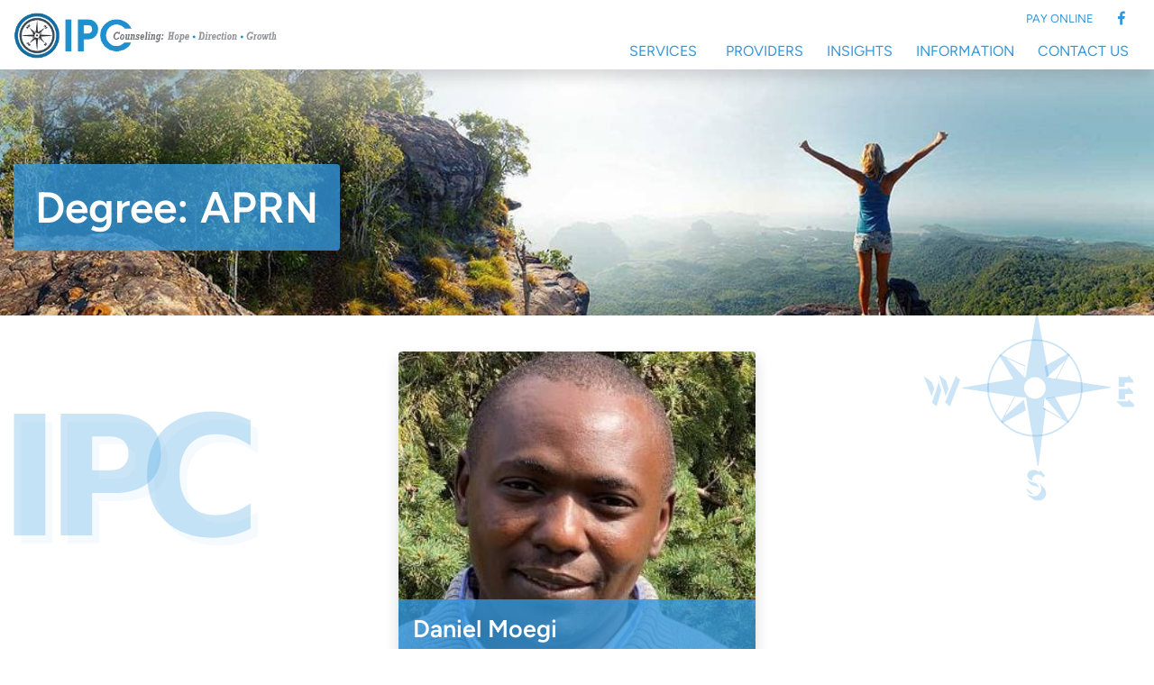

--- FILE ---
content_type: text/html; charset=UTF-8
request_url: https://www.ipc-mn.com/staff-position/aprn/
body_size: 8481
content:
<!doctype html>
<html lang="en-US">
  <head>
  <!-- Google tag (gtag.js) --> <script async src="https://www.googletagmanager.com/gtag/js?id=G-S1B1V58BJG"></script> <script> window.dataLayer = window.dataLayer || []; function gtag(){dataLayer.push(arguments);} gtag('js', new Date()); gtag('config', 'G-S1B1V58BJG'); </script>
  <!-- Clarity tracking code for https://www.ipc-mn.com/ -->
  <script>
      (function(c,l,a,r,i,t,y){
          c[a]=c[a]||function(){(c[a].q=c[a].q||[]).push(arguments)};
          t=l.createElement(r);t.async=1;t.src="https://www.clarity.ms/tag/"+i+"?ref=bwt";
          y=l.getElementsByTagName(r)[0];y.parentNode.insertBefore(t,y);
      })(window, document, "clarity", "script", "rfwnjmr0je");
  </script>
  <meta charset="utf-8">
  <meta http-equiv="x-ua-compatible" content="ie=edge">
  <meta name="viewport" content="width=device-width, initial-scale=1, shrink-to-fit=no">
  <meta name='robots' content='noindex, follow' />

	<!-- This site is optimized with the Yoast SEO plugin v26.8 - https://yoast.com/product/yoast-seo-wordpress/ -->
	<title>APRN - Innovative Psychological Consultants</title>
	<meta property="og:locale" content="en_US" />
	<meta property="og:type" content="article" />
	<meta property="og:title" content="APRN - Innovative Psychological Consultants" />
	<meta property="og:url" content="https://www.ipc-mn.com/staff-position/aprn/" />
	<meta property="og:site_name" content="Innovative Psychological Consultants" />
	<meta property="og:image" content="https://www.ipc-mn.com/wp-content/uploads/2023/04/Services-header-Maple-Grove-MN.jpg" />
	<meta property="og:image:width" content="1268" />
	<meta property="og:image:height" content="518" />
	<meta property="og:image:type" content="image/jpeg" />
	<meta name="twitter:card" content="summary_large_image" />
	<script type="application/ld+json" class="yoast-schema-graph">{"@context":"https://schema.org","@graph":[{"@type":"CollectionPage","@id":"https://www.ipc-mn.com/staff-position/aprn/","url":"https://www.ipc-mn.com/staff-position/aprn/","name":"APRN - Innovative Psychological Consultants","isPartOf":{"@id":"https://www.ipc-mn.com/#website"},"primaryImageOfPage":{"@id":"https://www.ipc-mn.com/staff-position/aprn/#primaryimage"},"image":{"@id":"https://www.ipc-mn.com/staff-position/aprn/#primaryimage"},"thumbnailUrl":"https://www.ipc-mn.com/wp-content/uploads/2022/09/D-Moegi-rotated-1.jpg","breadcrumb":{"@id":"https://www.ipc-mn.com/staff-position/aprn/#breadcrumb"},"inLanguage":"en-US"},{"@type":"ImageObject","inLanguage":"en-US","@id":"https://www.ipc-mn.com/staff-position/aprn/#primaryimage","url":"https://www.ipc-mn.com/wp-content/uploads/2022/09/D-Moegi-rotated-1.jpg","contentUrl":"https://www.ipc-mn.com/wp-content/uploads/2022/09/D-Moegi-rotated-1.jpg","width":300,"height":400},{"@type":"BreadcrumbList","@id":"https://www.ipc-mn.com/staff-position/aprn/#breadcrumb","itemListElement":[{"@type":"ListItem","position":1,"name":"Home","item":"https://www.ipc-mn.com/"},{"@type":"ListItem","position":2,"name":"APRN"}]},{"@type":"WebSite","@id":"https://www.ipc-mn.com/#website","url":"https://www.ipc-mn.com/","name":"Innovative Psychological Consultants","description":"","publisher":{"@id":"https://www.ipc-mn.com/#organization"},"potentialAction":[{"@type":"SearchAction","target":{"@type":"EntryPoint","urlTemplate":"https://www.ipc-mn.com/?s={search_term_string}"},"query-input":{"@type":"PropertyValueSpecification","valueRequired":true,"valueName":"search_term_string"}}],"inLanguage":"en-US"},{"@type":"Organization","@id":"https://www.ipc-mn.com/#organization","name":"Innovative Psychological Consultants","url":"https://www.ipc-mn.com/","logo":{"@type":"ImageObject","inLanguage":"en-US","@id":"https://www.ipc-mn.com/#/schema/logo/image/","url":"https://www.ipc-mn.com/wp-content/uploads/2015/01/ipc-logo-compass.png","contentUrl":"https://www.ipc-mn.com/wp-content/uploads/2015/01/ipc-logo-compass.png","width":81,"height":81,"caption":"Innovative Psychological Consultants"},"image":{"@id":"https://www.ipc-mn.com/#/schema/logo/image/"}}]}</script>
	<!-- / Yoast SEO plugin. -->


<link rel='dns-prefetch' href='//www.ipc-mn.com' />
<style id='wp-img-auto-sizes-contain-inline-css' type='text/css'>
img:is([sizes=auto i],[sizes^="auto," i]){contain-intrinsic-size:3000px 1500px}
/*# sourceURL=wp-img-auto-sizes-contain-inline-css */
</style>
<style id='wp-emoji-styles-inline-css' type='text/css'>

	img.wp-smiley, img.emoji {
		display: inline !important;
		border: none !important;
		box-shadow: none !important;
		height: 1em !important;
		width: 1em !important;
		margin: 0 0.07em !important;
		vertical-align: -0.1em !important;
		background: none !important;
		padding: 0 !important;
	}
/*# sourceURL=wp-emoji-styles-inline-css */
</style>
<style id='classic-theme-styles-inline-css' type='text/css'>
/*! This file is auto-generated */
.wp-block-button__link{color:#fff;background-color:#32373c;border-radius:9999px;box-shadow:none;text-decoration:none;padding:calc(.667em + 2px) calc(1.333em + 2px);font-size:1.125em}.wp-block-file__button{background:#32373c;color:#fff;text-decoration:none}
/*# sourceURL=/wp-includes/css/classic-themes.min.css */
</style>
<link rel='stylesheet' id='megamenu-css' href='https://www.ipc-mn.com/wp-content/uploads/maxmegamenu/style.css?ver=79fb9e' type='text/css' media='all' />
<link rel='stylesheet' id='ipc/main-css' href='https://www.ipc-mn.com/wp-content/themes/ipc/dist/styles/main_86da2a58.css' type='text/css' media='all' />
<link rel='stylesheet' id='fontawesome-css' href='https://www.ipc-mn.com/wp-content/themes/ipc/dist/fontawesome/css/all.min_325672b0.css' type='text/css' media='all' />
<script type="text/javascript" src="https://www.ipc-mn.com/wp-includes/js/jquery/jquery.min.js?ver=3.7.1" id="jquery-core-js"></script>
<script type="text/javascript" src="https://www.ipc-mn.com/wp-includes/js/jquery/jquery-migrate.min.js?ver=3.4.1" id="jquery-migrate-js"></script>
<link rel="https://api.w.org/" href="https://www.ipc-mn.com/wp-json/" /><link rel="EditURI" type="application/rsd+xml" title="RSD" href="https://www.ipc-mn.com/xmlrpc.php?rsd" />
<meta name="generator" content="WordPress 6.9" />
		<style type="text/css" id="wp-custom-css">
			.gform_wrapper.gravity-theme .gfield textarea.large {
	height: 120px !important;
}

.primary-navigation {
	margin-bottom: -4px;
}

/* spacing fix for floated image */
.entry-content ul,
.entry-content ol {
	padding-left: 0;
	position: relative;
	left: 2rem;
}		</style>
		<style type="text/css">/** Mega Menu CSS: fs **/</style>
  <link rel="preconnect" href="https://fonts.gstatic.com">
</head>
  <body class="archive tax-cws-staff-position term-aprn term-274 wp-theme-ipcresources mega-menu-primary-navigation bg-brand app-data index-data archive-data taxonomy-data taxonomy-cws-staff-position-data taxonomy-cws-staff-position-aprn-data">
        <header class="banner headroom">
  <div class="navbar-search bg-green-dark p-4">
    <div class="container-fluid container-xl">
      <form role="search" method="get" class="search-form" action="https://www.ipc-mn.com/">
				<label>
					<span class="screen-reader-text">Search for:</span>
					<input type="search" class="search-field" placeholder="Search &hellip;" value="" name="s" />
				</label>
				<input type="submit" class="search-submit" value="Search" />
			</form>
    </div>
  </div>
  <nav class="navbar pt-2 pb-1 px-0">
    <div class="navbar-inner container-fluid container-xl">
      <a class="navbar-brand desktop d-none d-nv-block pb-2" href="https://www.ipc-mn.com/">
        
                  <img src="https://www.ipc-mn.com/wp-content/uploads/2023/03/ipc-logo.png" class="img-fluid w-100" alt="Selden Fox - Accounting for your future">
              </a>
      <div class="top-navigation d-none d-nv-block font-size-xs px-4 text-uppercase rounded">
        <div class="font-weight-semibold text-decoration-none pr-1">
                      <ul class="top-navigation-menu d-inline list-unstyled list-inline my-0 pr-3 position-relative" style="top: 1px;">
                                            <li>
                  <a class="d-inline-block px-1" href="https://quickclick.com/r/pa1ho"  target="_blank" >
                                                  <form target="_blank" action="https://secure.nmi.com/cart/cart.php" method="POST">
            <input type="hidden" name="key_id" value="13771706" />
            <input type="hidden" name="action" value="process_variable" />
            <input type="hidden" name="order_description" value="IPC Payment" />
            <input type="hidden" name="language" value="en" />
            <input type="hidden" name="customer_receipt" value="true" />
            <input type="hidden" name="hash" value="action|order_description|925f2336d04edd07ded73b3cdd531f2c" />
            <input type="submit" name="submit" value="Pay Online" class="pay-online text-uppercase text-blue bg-transparent border-0 p-0" />
        </form>
    
                                      </a>
                </li>
                            
            </ul>
                    <ul class="d-inline list-inline mb-0">
        <li><a class="d-block" href="https://www.facebook.com/InnovativePsychologicalConsultants" target="_blank" rel="nofollow noopener"><svg class="icon text-blue" xmlns="http://www.w3.org/2000/svg" width="64" height="64" viewBox="0 0 64 64"><title>Facebook</title><g fill="currentColor"><path fill="currentColor" d="M24.92437,62V36H16V24h8.92437v-8.38004C24.92437,6.49153,30.70333,2,38.84651,2 c3.90067,0,7.25309,0.29041,8.23008,0.42022v9.53975l-5.64773,0.00257C37.00014,11.96253,36,14.06699,36,17.15515V24h12l-4,12h-8v26 H24.92437z"></path></g></svg></a></li>
          </ul>
        </div>
      </div>
      <div class="primary-navigation align-self-end justify-content-end">
                  <div id="mega-menu-wrap-primary_navigation" class="mega-menu-wrap"><div class="mega-menu-toggle"><div class="mega-toggle-blocks-left"><div class='mega-toggle-block mega-logo-block mega-toggle-block-1' id='mega-toggle-block-1'><a class='mega-menu-logo' href='https://www.ipc-mn.com' target='_self'><img class='mega-menu-logo' src='https://www.ipc-mn.com/wp-content/uploads/2023/03/ipc-logo.png' alt='IPC Logo' /></a></div></div><div class="mega-toggle-blocks-center"></div><div class="mega-toggle-blocks-right"><div class='mega-toggle-block mega-menu-toggle-animated-block mega-toggle-block-2' id='mega-toggle-block-2'><button aria-label="Toggle Menu" class="mega-toggle-animated mega-toggle-animated-slider" type="button" aria-expanded="false">
                  <span class="mega-toggle-animated-box">
                    <span class="mega-toggle-animated-inner"></span>
                  </span>
                </button></div></div></div><ul id="mega-menu-primary_navigation" class="mega-menu max-mega-menu mega-menu-horizontal mega-no-js" data-event="hover_intent" data-effect="fade_up" data-effect-speed="200" data-effect-mobile="disabled" data-effect-speed-mobile="0" data-panel-width=".mega-menu-sizer" data-mobile-force-width="body" data-second-click="go" data-document-click="collapse" data-vertical-behaviour="standard" data-breakpoint="1170" data-unbind="true" data-mobile-state="collapse_all" data-mobile-direction="vertical" data-hover-intent-timeout="300" data-hover-intent-interval="100"><li class="mega-menu-item mega-menu-item-type-post_type mega-menu-item-object-page mega-menu-item-has-children mega-align-bottom-left mega-menu-flyout mega-menu-item-6214" id="mega-menu-item-6214"><a class="mega-menu-link" href="https://www.ipc-mn.com/psychological-services/" aria-expanded="false" tabindex="0">Services<span class="mega-indicator" aria-hidden="true"></span></a>
<ul class="mega-sub-menu">
<li class="mega-menu-item mega-menu-item-type-post_type mega-menu-item-object-service mega-menu-item-has-children mega-menu-item-76" id="mega-menu-item-76"><a class="mega-menu-link" href="https://www.ipc-mn.com/service/counseling-psychotherapy/" aria-expanded="false">Counseling &#038; Psychotherapy<span class="mega-indicator" aria-hidden="true"></span></a>
	<ul class="mega-sub-menu">
<li class="mega-menu-item mega-menu-item-type-post_type mega-menu-item-object-service mega-menu-item-has-children mega-menu-item-77" id="mega-menu-item-77"><a class="mega-menu-link" href="https://www.ipc-mn.com/service/individual-counseling/" aria-expanded="false">Individual Counseling<span class="mega-indicator" aria-hidden="true"></span></a>
		<ul class="mega-sub-menu">
<li class="mega-menu-item mega-menu-item-type-custom mega-menu-item-object-custom mega-menu-item-6261" id="mega-menu-item-6261"><a class="mega-menu-link" href="https://www.ipc-mn.com/service/adhd-testing/">ADHD Testing</a></li><li class="mega-menu-item mega-menu-item-type-custom mega-menu-item-object-custom mega-menu-item-6352" id="mega-menu-item-6352"><a class="mega-menu-link" href="https://www.ipc-mn.com/service/anxiety-disorders/">Anxiety Disorders</a></li><li class="mega-menu-item mega-menu-item-type-post_type mega-menu-item-object-service mega-menu-item-79" id="mega-menu-item-79"><a class="mega-menu-link" href="https://www.ipc-mn.com/service/bipolar-disorder/">Bipolar Disorder</a></li><li class="mega-menu-item mega-menu-item-type-custom mega-menu-item-object-custom mega-menu-item-6328" id="mega-menu-item-6328"><a class="mega-menu-link" href="https://www.ipc-mn.com/service/depression/">Depression</a></li><li class="mega-menu-item mega-menu-item-type-post_type mega-menu-item-object-service mega-menu-item-80" id="mega-menu-item-80"><a class="mega-menu-link" href="https://www.ipc-mn.com/service/domestic-abuse/">Domestic Abuse</a></li><li class="mega-menu-item mega-menu-item-type-custom mega-menu-item-object-custom mega-menu-item-6376" id="mega-menu-item-6376"><a class="mega-menu-link" href="https://www.ipc-mn.com/service/insomnia/">Insomnia</a></li><li class="mega-menu-item mega-menu-item-type-custom mega-menu-item-object-custom mega-menu-item-6743" id="mega-menu-item-6743"><a class="mega-menu-link" href="https://www.ipc-mn.com/service/panic-attacks/">Panic Attacks</a></li><li class="mega-menu-item mega-menu-item-type-post_type mega-menu-item-object-service mega-menu-item-82" id="mega-menu-item-82"><a class="mega-menu-link" href="https://www.ipc-mn.com/service/post-traumatic-stress-disorder-ptsd/">Post Traumatic Stress Disorder (PTSD)</a></li><li class="mega-menu-item mega-menu-item-type-post_type mega-menu-item-object-service mega-menu-item-83" id="mega-menu-item-83"><a class="mega-menu-link" href="https://www.ipc-mn.com/service/schizophrenia/">Schizophrenia</a></li><li class="mega-menu-item mega-menu-item-type-custom mega-menu-item-object-custom mega-menu-item-6377" id="mega-menu-item-6377"><a class="mega-menu-link" href="https://www.ipc-mn.com/service/stress-management/">Stress Management</a></li>		</ul>
</li><li class="mega-menu-item mega-menu-item-type-post_type mega-menu-item-object-service mega-menu-item-84" id="mega-menu-item-84"><a class="mega-menu-link" href="https://www.ipc-mn.com/service/couples-counseling/">Couples Counseling</a></li><li class="mega-menu-item mega-menu-item-type-post_type mega-menu-item-object-service mega-menu-item-has-children mega-menu-item-85" id="mega-menu-item-85"><a class="mega-menu-link" href="https://www.ipc-mn.com/service/child-adolescent-counseling/" aria-expanded="false">Child Adolescent Counseling<span class="mega-indicator" aria-hidden="true"></span></a>
		<ul class="mega-sub-menu">
<li class="mega-menu-item mega-menu-item-type-custom mega-menu-item-object-custom mega-menu-item-6986" id="mega-menu-item-6986"><a class="mega-menu-link" href="https://www.ipc-mn.com/child-adolescent-therapy-faqs/">Child & Adolescent FAQs</a></li><li class="mega-menu-item mega-menu-item-type-custom mega-menu-item-object-custom mega-menu-item-6262" id="mega-menu-item-6262"><a class="mega-menu-link" href="https://www.ipc-mn.com/service/adhd-testing/">ADHD Testing</a></li><li class="mega-menu-item mega-menu-item-type-custom mega-menu-item-object-custom mega-menu-item-6353" id="mega-menu-item-6353"><a class="mega-menu-link" href="https://www.ipc-mn.com/service/anxiety-disorders/">Anxiety Disorders</a></li><li class="mega-menu-item mega-menu-item-type-custom mega-menu-item-object-custom mega-menu-item-6329" id="mega-menu-item-6329"><a class="mega-menu-link" href="https://www.ipc-mn.com/service/depression/">Depression</a></li><li class="mega-menu-item mega-menu-item-type-post_type mega-menu-item-object-service mega-menu-item-89" id="mega-menu-item-89"><a class="mega-menu-link" href="https://www.ipc-mn.com/service/eating-disorders/">Eating Disorders</a></li><li class="mega-menu-item mega-menu-item-type-post_type mega-menu-item-object-service mega-menu-item-90" id="mega-menu-item-90"><a class="mega-menu-link" href="https://www.ipc-mn.com/service/panic-attacks/">Panic Attacks</a></li><li class="mega-menu-item mega-menu-item-type-custom mega-menu-item-object-custom mega-menu-item-6409" id="mega-menu-item-6409"><a class="mega-menu-link" href="https://www.ipc-mn.com/service/schizophrenia/">Schizophrenia</a></li><li class="mega-menu-item mega-menu-item-type-custom mega-menu-item-object-custom mega-menu-item-6378" id="mega-menu-item-6378"><a class="mega-menu-link" href="https://www.ipc-mn.com/service/stress-management/">Stress Management</a></li>		</ul>
</li>	</ul>
</li><li class="mega-menu-item mega-menu-item-type-custom mega-menu-item-object-custom mega-menu-item-has-children mega-menu-item-6308" id="mega-menu-item-6308"><a class="mega-menu-link" href="https://www.ipc-mn.com/service/psychiatric-services/" aria-expanded="false">Psychiatric Services<span class="mega-indicator" aria-hidden="true"></span></a>
	<ul class="mega-sub-menu">
<li class="mega-menu-item mega-menu-item-type-post_type mega-menu-item-object-service mega-menu-item-91" id="mega-menu-item-91"><a class="mega-menu-link" href="https://www.ipc-mn.com/service/medication-management/">Medication Management</a></li><li class="mega-menu-item mega-menu-item-type-custom mega-menu-item-object-custom mega-menu-item-6921" id="mega-menu-item-6921"><a class="mega-menu-link" href="https://www.ipc-mn.com/service/child-adolescent-psychiatry/">Child & Adolescent Psychiatry</a></li>	</ul>
</li><li class="mega-menu-item mega-menu-item-type-post_type mega-menu-item-object-service mega-menu-item-has-children mega-menu-item-92" id="mega-menu-item-92"><a class="mega-menu-link" href="https://www.ipc-mn.com/service/psychological-testing/" aria-expanded="false">Psychological Testing<span class="mega-indicator" aria-hidden="true"></span></a>
	<ul class="mega-sub-menu">
<li class="mega-menu-item mega-menu-item-type-custom mega-menu-item-object-custom mega-menu-item-6705" id="mega-menu-item-6705"><a class="mega-menu-link" href="https://www.ipc-mn.com/service/adhd-testing/">ADHD Testing</a></li><li class="mega-menu-item mega-menu-item-type-custom mega-menu-item-object-custom mega-menu-item-6511" id="mega-menu-item-6511"><a class="mega-menu-link" href="https://www.ipc-mn.com/service/autism-testing/">Autism Testing</a></li><li class="mega-menu-item mega-menu-item-type-custom mega-menu-item-object-custom mega-menu-item-6676" id="mega-menu-item-6676"><a class="mega-menu-link" href="https://www.ipc-mn.com/service/learning-disability-ld-testing/">Learning Disability Testing</a></li>	</ul>
</li><li class="mega-menu-item mega-menu-item-type-post_type mega-menu-item-object-service mega-menu-item-93" id="mega-menu-item-93"><a class="mega-menu-link" href="https://www.ipc-mn.com/service/specialized-addiction-counseling/">Specialized Addiction Counseling</a></li><li class="mega-menu-item mega-menu-item-type-post_type mega-menu-item-object-service mega-menu-item-94" id="mega-menu-item-94"><a class="mega-menu-link" href="https://www.ipc-mn.com/service/federal-dot-sap-evaluations/">Federal DOT SAP Evaluations</a></li><li class="mega-menu-item mega-menu-item-type-post_type mega-menu-item-object-page mega-menu-item-95" id="mega-menu-item-95"><a class="mega-menu-link" href="https://www.ipc-mn.com/service/tele-therapy/">Tele-Therapy</a></li></ul>
</li><li class="mega-menu-item mega-menu-item-type-post_type mega-menu-item-object-page mega-align-bottom-left mega-menu-flyout mega-menu-item-6211" id="mega-menu-item-6211"><a class="mega-menu-link" href="https://www.ipc-mn.com/staff/" tabindex="0">Providers</a></li><li class="mega-menu-item mega-menu-item-type-post_type mega-menu-item-object-page mega-current_page_parent mega-align-bottom-left mega-menu-flyout mega-menu-item-6212" id="mega-menu-item-6212"><a class="mega-menu-link" href="https://www.ipc-mn.com/blog/" tabindex="0">Insights</a></li><li class="mega-menu-item mega-menu-item-type-post_type mega-menu-item-object-page mega-align-bottom-left mega-menu-flyout mega-menu-item-6253" id="mega-menu-item-6253"><a class="mega-menu-link" href="https://www.ipc-mn.com/client-information/" tabindex="0">Information</a></li><li class="mega-menu-item mega-menu-item-type-post_type mega-menu-item-object-page mega-align-bottom-left mega-menu-flyout mega-menu-item-6208" id="mega-menu-item-6208"><a class="mega-menu-link" href="https://www.ipc-mn.com/contact-minneapolis-maple-grove-mn/" tabindex="0">Contact Us</a></li><li class="mega-menu-item mega-menu-item-type-custom mega-menu-item-object-custom mega-align-bottom-left mega-menu-flyout mega-hide-on-desktop mega-menu-item-6284" id="mega-menu-item-6284"><a class="mega-menu-link" href="#" tabindex="0">        <form target="_blank" action="https://secure.nmi.com/cart/cart.php" method="POST">
            <input type="hidden" name="key_id" value="13771706" />
            <input type="hidden" name="action" value="process_variable" />
            <input type="hidden" name="order_description" value="IPC Payment" />
            <input type="hidden" name="language" value="en" />
            <input type="hidden" name="customer_receipt" value="true" />
            <input type="hidden" name="hash" value="action|order_description|925f2336d04edd07ded73b3cdd531f2c" />
            <input type="submit" name="submit" value="Pay Online" class="pay-online text-uppercase text-blue bg-transparent border-0 p-0" />
        </form>
    </a></li></ul></div>              </div>
      <div class="mega-menu-sizer w-100"></div>
    </div>
  </nav>
</header>
    <div class="wrap" role="document">
        <div class="page-header d-flex align-items-center bg-cover links-white text-white headings-white" style="padding-top: 110px; height: 35vh; min-height: 350px; background-image: url(https://www.ipc-mn.com/wp-content/themes/ipc/dist/images/header-placeholder_8e01072e.jpg);">
  <div class="container-fluid container-xl">
    <div class="row">
      <div class="col-md-8">
        <div class="bg-blue-80 d-inline-block rounded p-4">
          <h1 class="h1 mb-0">
            Degree: <span>APRN</span>
          </h1>
          
        </div>
      </div>
    </div>
  </div>
</div>
  <section class="section">
    <div class="container-fluid container-xl">
      
      <div class="row justify-content-center mb-n4">
         <!--fwp-loop-->
          <div class="col-md-4 mb-5 pb-2">
            <article class="post-5966 staff type-staff status-publish has-post-thumbnail hentry cws-staff-position-aprn cws-staff-position-pmhnp cws-staff-treatments-adult-18 cws-staff-treatments-anger-management cws-staff-treatments-anxiety cws-staff-treatments-autism-spectrum-disorder cws-staff-treatments-bipolar-disorders cws-staff-treatments-depression cws-staff-treatments-grief-and-loss cws-staff-treatments-low-self-esteem cws-staff-treatments-medicare-providers cws-staff-treatments-panic-disorders cws-staff-treatments-psychiatry-medication-management cws-staff-treatments-ptsd-trauma-abuse cws-staff-treatments-schizophrenia cws-staff-treatments-sleep-disorders cws-staff-treatments-stress-management hover-card cursor-pointer shadow rounded ">
  <a href="https://www.ipc-mn.com/staff/daniel-moegi-aprn-pmhnp/" class="aspect-ratio-1:1 d-block">
    <img class="image object-cover w-100 rounded" src="https://www.ipc-mn.com/wp-content/uploads/2022/09/D-Moegi-rotated-1.jpg" alt="Daniel Moegi">
    <div class="floating-content bg-blue-80 rounded text-white p-3" style="border-top-left-radius: 0 !important; border-top-right-radius: 0 !important;">
      <h3 class="h3 text-white clamp clamp-2 mb-3">Daniel Moegi</h3>
      <span class="btn btn-white">Read More</span> &nbsp;
    </div>
  </a>
</article>
          </div>
              </div>

      <div class="d-flex justify-content-center">
  </div>
    </div>
  </section>
            <footer class="bg bg-blue content-info text-white py-5">
  <div class="container-fluid container-xl text-center text-md-left px-lg-5">
          <ul class="footer-navigation-menu list-unstyled d-md-flex flex-wrap mb-4">
                                    <li class="flex-even pr-md-3">
            <a class="font-weight-bold font-size-lg text-uppercase mb-1 d-inline-block" href="https://www.ipc-mn.com/service/individual-counseling/" >Individuals</a>
                                        <ul class="list-unstyled font-size-xs">
                                                    <li class=""><a href="https://www.ipc-mn.com/service/adhd-testing/" >ADHD Testing</a></li>
                                                                      <li class=""><a href="https://www.ipc-mn.com/service/anger-management/" >Anger Management</a></li>
                                                                      <li class=""><a href="https://www.ipc-mn.com/service/bipolar-disorder/" >Bipolar Disorder</a></li>
                                                                      <li class=""><a href="https://www.ipc-mn.com/service/depression/" >Depression</a></li>
                                                                      <li class=""><a href="https://www.ipc-mn.com/service/domestic-abuse/" >Domestic Abuse</a></li>
                                                                      <li class=""><a href="https://www.ipc-mn.com/service/insomnia/" >Insomnia</a></li>
                                                                      <li class=""><a href="https://www.ipc-mn.com/service/panic-attacks/" >Panic Attacks</a></li>
                                                                      <li class=""><a href="https://www.ipc-mn.com/service/post-traumatic-stress-disorder-ptsd/" >Post Traumatic Stress Disorder (PTSD)</a></li>
                                                                      <li class=""><a href="https://www.ipc-mn.com/service/schizophrenia/" >Schizophrenia</a></li>
                                                                      <li class=""><a href="https://www.ipc-mn.com/service/stress-management/" >Stress Management</a></li>
                                                </ul>
                      </li>
                            <li class="flex-even pr-md-3">
            <a class="font-weight-bold font-size-lg text-uppercase mb-1 d-inline-block" href="https://www.ipc-mn.com/service/child-adolescent-counseling/" >Child/Adolescent</a>
                                        <ul class="list-unstyled font-size-xs">
                                                    <li class=""><a href="https://www.ipc-mn.com/service/adhd-testing/" >ADHD Testing</a></li>
                                                                      <li class=""><a href="https://www.ipc-mn.com/service/anxiety-disorders/" >Anxiety Disorders</a></li>
                                                                      <li class=""><a href="https://www.ipc-mn.com/service/anger-management/" >Anger Management</a></li>
                                                                      <li class=""><a href="https://www.ipc-mn.com/service/bipolar-disorder/" >Bipolar Disorder</a></li>
                                                                      <li class=""><a href="https://www.ipc-mn.com/service/depression/" >Depression</a></li>
                                                                      <li class=""><a href="https://www.ipc-mn.com/service/eating-disorders/" >Eating Disorders</a></li>
                                                                      <li class=""><a href="https://www.ipc-mn.com/service/insomnia/" >Insomnia</a></li>
                                                                      <li class=""><a href="https://www.ipc-mn.com/service/panic-attacks/" >Panic Attacks</a></li>
                                                                      <li class=""><a href="https://www.ipc-mn.com/service/schizophrenia/" >Schizophrenia</a></li>
                                                                      <li class=""><a href="https://www.ipc-mn.com/service/stress-management/" >Stress Management</a></li>
                                                </ul>
                      </li>
                            <li class="flex-even pr-md-3">
            <a class="font-weight-bold font-size-lg text-uppercase mb-1 d-inline-block" href="https://www.ipc-mn.com/service/psychological-testing/" >Testing</a>
                                        <ul class="list-unstyled font-size-xs">
                                                    <li class=""><a href="https://www.ipc-mn.com/service/adhd-testing/" >ADHD Testing</a></li>
                                                                      <li class=""><a href="https://www.ipc-mn.com/service/autism-testing/" >Autism Testing</a></li>
                                                                      <li class=""><a href="https://www.ipc-mn.com/service/federal-dot-sap-evaluations/" >Federal DOT SAP Evaluations</a></li>
                                                                      <li class=""><a href="https://www.ipc-mn.com/service/learning-disability-ld-testing/" >Learning Disability Testing</a></li>
                                                </ul>
                      </li>
                          <li class="flex-even">
                      <div class="text-center text-md-left" style="margin-top: 0.375rem; margin-bottom: 2rem;">
                              <div class="bg-white p-2 rounded">
                                      <a class="d-block" href="https://www.ipc-mn.com/" >
                                    <img class="w-100 max-w-custom" src="https://www.ipc-mn.com/wp-content/uploads/2015/01/ipc-logo-center.png" alt="">
                                      </a>
                                  </div>
                          </div>
          
                      <div class="footer-about font-size-xs headings-white">
              <p class="h5 text-uppercase">Contact us</p>
<p>7236 Forestview Lane N.<br />
Maple Grove, Minnesota 55369<br />
<a href="tel:7634164167">(763) 416-4167</a><br />
<a href="mailto:info@.ipc-mn.com">info@ipc-mn.com</a></p>
            </div>
                    </li>
              </ul>
                  <div class="footer-legal font-size-xs text-center text-md-left">
        <p><span>Counseling | Therapy | Psychiatry – Innovative Psychological Consultants (IPC) is an out-patient mental health clinic that provides therapy for depression, anxiety, stress management, anger management, substance abuse, panic attacks, grief and loss, as well as couples counseling. In addition, we offer psychiatric services to patients (including <strong>children and adolescents</strong>) facing ADHD, OCD, bipolar depression and other existing diagnoses. We work with patients in Maple Grove (MN), Plymouth(MN), Osseo (MN), Champlin (MN), Rogers (MN) and Brooklyn Park (MN).</span></p>
      </div>
      </div>
</footer>
            <script type="speculationrules">
{"prefetch":[{"source":"document","where":{"and":[{"href_matches":"/*"},{"not":{"href_matches":["/wp-*.php","/wp-admin/*","/wp-content/uploads/*","/wp-content/*","/wp-content/plugins/*","/wp-content/themes/ipc/resources/*","/*\\?(.+)"]}},{"not":{"selector_matches":"a[rel~=\"nofollow\"]"}},{"not":{"selector_matches":".no-prefetch, .no-prefetch a"}}]},"eagerness":"conservative"}]}
</script>
<style id='global-styles-inline-css' type='text/css'>
:root{--wp--preset--aspect-ratio--square: 1;--wp--preset--aspect-ratio--4-3: 4/3;--wp--preset--aspect-ratio--3-4: 3/4;--wp--preset--aspect-ratio--3-2: 3/2;--wp--preset--aspect-ratio--2-3: 2/3;--wp--preset--aspect-ratio--16-9: 16/9;--wp--preset--aspect-ratio--9-16: 9/16;--wp--preset--color--black: #000000;--wp--preset--color--cyan-bluish-gray: #abb8c3;--wp--preset--color--white: #ffffff;--wp--preset--color--pale-pink: #f78da7;--wp--preset--color--vivid-red: #cf2e2e;--wp--preset--color--luminous-vivid-orange: #ff6900;--wp--preset--color--luminous-vivid-amber: #fcb900;--wp--preset--color--light-green-cyan: #7bdcb5;--wp--preset--color--vivid-green-cyan: #00d084;--wp--preset--color--pale-cyan-blue: #8ed1fc;--wp--preset--color--vivid-cyan-blue: #0693e3;--wp--preset--color--vivid-purple: #9b51e0;--wp--preset--gradient--vivid-cyan-blue-to-vivid-purple: linear-gradient(135deg,rgb(6,147,227) 0%,rgb(155,81,224) 100%);--wp--preset--gradient--light-green-cyan-to-vivid-green-cyan: linear-gradient(135deg,rgb(122,220,180) 0%,rgb(0,208,130) 100%);--wp--preset--gradient--luminous-vivid-amber-to-luminous-vivid-orange: linear-gradient(135deg,rgb(252,185,0) 0%,rgb(255,105,0) 100%);--wp--preset--gradient--luminous-vivid-orange-to-vivid-red: linear-gradient(135deg,rgb(255,105,0) 0%,rgb(207,46,46) 100%);--wp--preset--gradient--very-light-gray-to-cyan-bluish-gray: linear-gradient(135deg,rgb(238,238,238) 0%,rgb(169,184,195) 100%);--wp--preset--gradient--cool-to-warm-spectrum: linear-gradient(135deg,rgb(74,234,220) 0%,rgb(151,120,209) 20%,rgb(207,42,186) 40%,rgb(238,44,130) 60%,rgb(251,105,98) 80%,rgb(254,248,76) 100%);--wp--preset--gradient--blush-light-purple: linear-gradient(135deg,rgb(255,206,236) 0%,rgb(152,150,240) 100%);--wp--preset--gradient--blush-bordeaux: linear-gradient(135deg,rgb(254,205,165) 0%,rgb(254,45,45) 50%,rgb(107,0,62) 100%);--wp--preset--gradient--luminous-dusk: linear-gradient(135deg,rgb(255,203,112) 0%,rgb(199,81,192) 50%,rgb(65,88,208) 100%);--wp--preset--gradient--pale-ocean: linear-gradient(135deg,rgb(255,245,203) 0%,rgb(182,227,212) 50%,rgb(51,167,181) 100%);--wp--preset--gradient--electric-grass: linear-gradient(135deg,rgb(202,248,128) 0%,rgb(113,206,126) 100%);--wp--preset--gradient--midnight: linear-gradient(135deg,rgb(2,3,129) 0%,rgb(40,116,252) 100%);--wp--preset--font-size--small: 13px;--wp--preset--font-size--medium: 20px;--wp--preset--font-size--large: 36px;--wp--preset--font-size--x-large: 42px;--wp--preset--spacing--20: 0.44rem;--wp--preset--spacing--30: 0.67rem;--wp--preset--spacing--40: 1rem;--wp--preset--spacing--50: 1.5rem;--wp--preset--spacing--60: 2.25rem;--wp--preset--spacing--70: 3.38rem;--wp--preset--spacing--80: 5.06rem;--wp--preset--shadow--natural: 6px 6px 9px rgba(0, 0, 0, 0.2);--wp--preset--shadow--deep: 12px 12px 50px rgba(0, 0, 0, 0.4);--wp--preset--shadow--sharp: 6px 6px 0px rgba(0, 0, 0, 0.2);--wp--preset--shadow--outlined: 6px 6px 0px -3px rgb(255, 255, 255), 6px 6px rgb(0, 0, 0);--wp--preset--shadow--crisp: 6px 6px 0px rgb(0, 0, 0);}:where(.is-layout-flex){gap: 0.5em;}:where(.is-layout-grid){gap: 0.5em;}body .is-layout-flex{display: flex;}.is-layout-flex{flex-wrap: wrap;align-items: center;}.is-layout-flex > :is(*, div){margin: 0;}body .is-layout-grid{display: grid;}.is-layout-grid > :is(*, div){margin: 0;}:where(.wp-block-columns.is-layout-flex){gap: 2em;}:where(.wp-block-columns.is-layout-grid){gap: 2em;}:where(.wp-block-post-template.is-layout-flex){gap: 1.25em;}:where(.wp-block-post-template.is-layout-grid){gap: 1.25em;}.has-black-color{color: var(--wp--preset--color--black) !important;}.has-cyan-bluish-gray-color{color: var(--wp--preset--color--cyan-bluish-gray) !important;}.has-white-color{color: var(--wp--preset--color--white) !important;}.has-pale-pink-color{color: var(--wp--preset--color--pale-pink) !important;}.has-vivid-red-color{color: var(--wp--preset--color--vivid-red) !important;}.has-luminous-vivid-orange-color{color: var(--wp--preset--color--luminous-vivid-orange) !important;}.has-luminous-vivid-amber-color{color: var(--wp--preset--color--luminous-vivid-amber) !important;}.has-light-green-cyan-color{color: var(--wp--preset--color--light-green-cyan) !important;}.has-vivid-green-cyan-color{color: var(--wp--preset--color--vivid-green-cyan) !important;}.has-pale-cyan-blue-color{color: var(--wp--preset--color--pale-cyan-blue) !important;}.has-vivid-cyan-blue-color{color: var(--wp--preset--color--vivid-cyan-blue) !important;}.has-vivid-purple-color{color: var(--wp--preset--color--vivid-purple) !important;}.has-black-background-color{background-color: var(--wp--preset--color--black) !important;}.has-cyan-bluish-gray-background-color{background-color: var(--wp--preset--color--cyan-bluish-gray) !important;}.has-white-background-color{background-color: var(--wp--preset--color--white) !important;}.has-pale-pink-background-color{background-color: var(--wp--preset--color--pale-pink) !important;}.has-vivid-red-background-color{background-color: var(--wp--preset--color--vivid-red) !important;}.has-luminous-vivid-orange-background-color{background-color: var(--wp--preset--color--luminous-vivid-orange) !important;}.has-luminous-vivid-amber-background-color{background-color: var(--wp--preset--color--luminous-vivid-amber) !important;}.has-light-green-cyan-background-color{background-color: var(--wp--preset--color--light-green-cyan) !important;}.has-vivid-green-cyan-background-color{background-color: var(--wp--preset--color--vivid-green-cyan) !important;}.has-pale-cyan-blue-background-color{background-color: var(--wp--preset--color--pale-cyan-blue) !important;}.has-vivid-cyan-blue-background-color{background-color: var(--wp--preset--color--vivid-cyan-blue) !important;}.has-vivid-purple-background-color{background-color: var(--wp--preset--color--vivid-purple) !important;}.has-black-border-color{border-color: var(--wp--preset--color--black) !important;}.has-cyan-bluish-gray-border-color{border-color: var(--wp--preset--color--cyan-bluish-gray) !important;}.has-white-border-color{border-color: var(--wp--preset--color--white) !important;}.has-pale-pink-border-color{border-color: var(--wp--preset--color--pale-pink) !important;}.has-vivid-red-border-color{border-color: var(--wp--preset--color--vivid-red) !important;}.has-luminous-vivid-orange-border-color{border-color: var(--wp--preset--color--luminous-vivid-orange) !important;}.has-luminous-vivid-amber-border-color{border-color: var(--wp--preset--color--luminous-vivid-amber) !important;}.has-light-green-cyan-border-color{border-color: var(--wp--preset--color--light-green-cyan) !important;}.has-vivid-green-cyan-border-color{border-color: var(--wp--preset--color--vivid-green-cyan) !important;}.has-pale-cyan-blue-border-color{border-color: var(--wp--preset--color--pale-cyan-blue) !important;}.has-vivid-cyan-blue-border-color{border-color: var(--wp--preset--color--vivid-cyan-blue) !important;}.has-vivid-purple-border-color{border-color: var(--wp--preset--color--vivid-purple) !important;}.has-vivid-cyan-blue-to-vivid-purple-gradient-background{background: var(--wp--preset--gradient--vivid-cyan-blue-to-vivid-purple) !important;}.has-light-green-cyan-to-vivid-green-cyan-gradient-background{background: var(--wp--preset--gradient--light-green-cyan-to-vivid-green-cyan) !important;}.has-luminous-vivid-amber-to-luminous-vivid-orange-gradient-background{background: var(--wp--preset--gradient--luminous-vivid-amber-to-luminous-vivid-orange) !important;}.has-luminous-vivid-orange-to-vivid-red-gradient-background{background: var(--wp--preset--gradient--luminous-vivid-orange-to-vivid-red) !important;}.has-very-light-gray-to-cyan-bluish-gray-gradient-background{background: var(--wp--preset--gradient--very-light-gray-to-cyan-bluish-gray) !important;}.has-cool-to-warm-spectrum-gradient-background{background: var(--wp--preset--gradient--cool-to-warm-spectrum) !important;}.has-blush-light-purple-gradient-background{background: var(--wp--preset--gradient--blush-light-purple) !important;}.has-blush-bordeaux-gradient-background{background: var(--wp--preset--gradient--blush-bordeaux) !important;}.has-luminous-dusk-gradient-background{background: var(--wp--preset--gradient--luminous-dusk) !important;}.has-pale-ocean-gradient-background{background: var(--wp--preset--gradient--pale-ocean) !important;}.has-electric-grass-gradient-background{background: var(--wp--preset--gradient--electric-grass) !important;}.has-midnight-gradient-background{background: var(--wp--preset--gradient--midnight) !important;}.has-small-font-size{font-size: var(--wp--preset--font-size--small) !important;}.has-medium-font-size{font-size: var(--wp--preset--font-size--medium) !important;}.has-large-font-size{font-size: var(--wp--preset--font-size--large) !important;}.has-x-large-font-size{font-size: var(--wp--preset--font-size--x-large) !important;}
/*# sourceURL=global-styles-inline-css */
</style>
<script type="text/javascript" id="ipc/main-js-extra">
/* <![CDATA[ */
var myConfig = {"ajaxurl":"https://www.ipc-mn.com/wp-admin/admin-ajax.php","env":"production"};
//# sourceURL=ipc%2Fmain-js-extra
/* ]]> */
</script>
<script type="text/javascript" src="https://www.ipc-mn.com/wp-content/themes/ipc/dist/scripts/main_86da2a58.js" id="ipc/main-js"></script>
<script type="text/javascript" src="https://www.ipc-mn.com/wp-content/themes/ipc/dist/scripts/main-shared_86da2a58.js" id="ipc/main-shared.js-js"></script>
<script type="text/javascript" src="https://www.ipc-mn.com/wp-includes/js/hoverIntent.min.js?ver=1.10.2" id="hoverIntent-js"></script>
<script type="text/javascript" src="https://www.ipc-mn.com/wp-content/plugins/megamenu/js/maxmegamenu.js?ver=3.7" id="megamenu-js"></script>
<script type="text/javascript" src="https://www.ipc-mn.com/wp-content/plugins/megamenu-pro/assets/public.js?ver=1.6.3" id="megamenu-pro-js"></script>
<script id="wp-emoji-settings" type="application/json">
{"baseUrl":"https://s.w.org/images/core/emoji/17.0.2/72x72/","ext":".png","svgUrl":"https://s.w.org/images/core/emoji/17.0.2/svg/","svgExt":".svg","source":{"concatemoji":"https://www.ipc-mn.com/wp-includes/js/wp-emoji-release.min.js?ver=6.9"}}
</script>
<script type="module">
/* <![CDATA[ */
/*! This file is auto-generated */
const a=JSON.parse(document.getElementById("wp-emoji-settings").textContent),o=(window._wpemojiSettings=a,"wpEmojiSettingsSupports"),s=["flag","emoji"];function i(e){try{var t={supportTests:e,timestamp:(new Date).valueOf()};sessionStorage.setItem(o,JSON.stringify(t))}catch(e){}}function c(e,t,n){e.clearRect(0,0,e.canvas.width,e.canvas.height),e.fillText(t,0,0);t=new Uint32Array(e.getImageData(0,0,e.canvas.width,e.canvas.height).data);e.clearRect(0,0,e.canvas.width,e.canvas.height),e.fillText(n,0,0);const a=new Uint32Array(e.getImageData(0,0,e.canvas.width,e.canvas.height).data);return t.every((e,t)=>e===a[t])}function p(e,t){e.clearRect(0,0,e.canvas.width,e.canvas.height),e.fillText(t,0,0);var n=e.getImageData(16,16,1,1);for(let e=0;e<n.data.length;e++)if(0!==n.data[e])return!1;return!0}function u(e,t,n,a){switch(t){case"flag":return n(e,"\ud83c\udff3\ufe0f\u200d\u26a7\ufe0f","\ud83c\udff3\ufe0f\u200b\u26a7\ufe0f")?!1:!n(e,"\ud83c\udde8\ud83c\uddf6","\ud83c\udde8\u200b\ud83c\uddf6")&&!n(e,"\ud83c\udff4\udb40\udc67\udb40\udc62\udb40\udc65\udb40\udc6e\udb40\udc67\udb40\udc7f","\ud83c\udff4\u200b\udb40\udc67\u200b\udb40\udc62\u200b\udb40\udc65\u200b\udb40\udc6e\u200b\udb40\udc67\u200b\udb40\udc7f");case"emoji":return!a(e,"\ud83e\u1fac8")}return!1}function f(e,t,n,a){let r;const o=(r="undefined"!=typeof WorkerGlobalScope&&self instanceof WorkerGlobalScope?new OffscreenCanvas(300,150):document.createElement("canvas")).getContext("2d",{willReadFrequently:!0}),s=(o.textBaseline="top",o.font="600 32px Arial",{});return e.forEach(e=>{s[e]=t(o,e,n,a)}),s}function r(e){var t=document.createElement("script");t.src=e,t.defer=!0,document.head.appendChild(t)}a.supports={everything:!0,everythingExceptFlag:!0},new Promise(t=>{let n=function(){try{var e=JSON.parse(sessionStorage.getItem(o));if("object"==typeof e&&"number"==typeof e.timestamp&&(new Date).valueOf()<e.timestamp+604800&&"object"==typeof e.supportTests)return e.supportTests}catch(e){}return null}();if(!n){if("undefined"!=typeof Worker&&"undefined"!=typeof OffscreenCanvas&&"undefined"!=typeof URL&&URL.createObjectURL&&"undefined"!=typeof Blob)try{var e="postMessage("+f.toString()+"("+[JSON.stringify(s),u.toString(),c.toString(),p.toString()].join(",")+"));",a=new Blob([e],{type:"text/javascript"});const r=new Worker(URL.createObjectURL(a),{name:"wpTestEmojiSupports"});return void(r.onmessage=e=>{i(n=e.data),r.terminate(),t(n)})}catch(e){}i(n=f(s,u,c,p))}t(n)}).then(e=>{for(const n in e)a.supports[n]=e[n],a.supports.everything=a.supports.everything&&a.supports[n],"flag"!==n&&(a.supports.everythingExceptFlag=a.supports.everythingExceptFlag&&a.supports[n]);var t;a.supports.everythingExceptFlag=a.supports.everythingExceptFlag&&!a.supports.flag,a.supports.everything||((t=a.source||{}).concatemoji?r(t.concatemoji):t.wpemoji&&t.twemoji&&(r(t.twemoji),r(t.wpemoji)))});
//# sourceURL=https://www.ipc-mn.com/wp-includes/js/wp-emoji-loader.min.js
/* ]]> */
</script>
    </div>
  </body>
</html>


--- FILE ---
content_type: application/javascript; charset=UTF-8
request_url: https://www.ipc-mn.com/wp-content/themes/ipc/dist/scripts/main-shared_86da2a58.js
body_size: 34259
content:
!function(e){var t={};function s(i){if(t[i])return t[i].exports;var n=t[i]={i:i,l:!1,exports:{}};return e[i].call(n.exports,n,n.exports,s),n.l=!0,n.exports}s.m=e,s.c=t,s.d=function(e,t,i){s.o(e,t)||Object.defineProperty(e,t,{configurable:!1,enumerable:!0,get:i})},s.n=function(e){var t=e&&e.__esModule?function(){return e.default}:function(){return e};return s.d(t,"a",t),t},s.o=function(e,t){return Object.prototype.hasOwnProperty.call(e,t)},s.p="/wp-content/themes/ipc/dist/",s(s.s=27)}([function(e,t,s){"use strict";function i(e){return null!==e&&"object"==typeof e&&"constructor"in e&&e.constructor===Object}function n(e={},t={}){Object.keys(t).forEach(s=>{void 0===e[s]?e[s]=t[s]:i(t[s])&&i(e[s])&&Object.keys(t[s]).length>0&&n(e[s],t[s])})}s.d(t,"a",function(){return a}),s.d(t,"b",function(){return l});const r={body:{},addEventListener(){},removeEventListener(){},activeElement:{blur(){},nodeName:""},querySelector:()=>null,querySelectorAll:()=>[],getElementById:()=>null,createEvent:()=>({initEvent(){}}),createElement:()=>({children:[],childNodes:[],style:{},setAttribute(){},getElementsByTagName:()=>[]}),createElementNS:()=>({}),importNode:()=>null,location:{hash:"",host:"",hostname:"",href:"",origin:"",pathname:"",protocol:"",search:""}};function a(){const e="undefined"!=typeof document?document:{};return n(e,r),e}const o={document:r,navigator:{userAgent:""},location:{hash:"",host:"",hostname:"",href:"",origin:"",pathname:"",protocol:"",search:""},history:{replaceState(){},pushState(){},go(){},back(){}},CustomEvent:function(){return this},addEventListener(){},removeEventListener(){},getComputedStyle:()=>({getPropertyValue:()=>""}),Image(){},Date(){},screen:{},setTimeout(){},clearTimeout(){},matchMedia:()=>({}),requestAnimationFrame:e=>"undefined"==typeof setTimeout?(e(),null):setTimeout(e,0),cancelAnimationFrame(e){"undefined"!=typeof setTimeout&&clearTimeout(e)}};function l(){const e="undefined"!=typeof window?window:{};return n(e,o),e}},function(e,t,s){"use strict";var i=s(36);const n={addClass:i.b,removeClass:i.D,hasClass:i.l,toggleClass:i.G,attr:i.d,removeAttr:i.C,transform:i.H,transition:i.I,on:i.t,off:i.r,trigger:i.K,transitionEnd:i.J,outerWidth:i.v,outerHeight:i.u,styles:i.E,offset:i.s,css:i.g,each:i.h,html:i.m,text:i.F,is:i.o,index:i.n,eq:i.i,append:i.c,prepend:i.y,next:i.p,nextAll:i.q,prev:i.z,prevAll:i.A,parent:i.w,parents:i.x,closest:i.f,find:i.k,children:i.e,filter:i.j,remove:i.B};Object.keys(n).forEach(e=>{Object.defineProperty(i.a.fn,e,{value:n[e],writable:!0})}),t.a=i.a},function(e,t,s){"use strict";s.d(t,"a",function(){return u}),s.d(t,"b",function(){return n}),s.d(t,"f",function(){return r}),s.d(t,"g",function(){return a}),s.d(t,"d",function(){return o}),s.d(t,"e",function(){return l}),s.d(t,"c",function(){return c}),s.d(t,"h",function(){return d});var i=s(0);function n(e){const t=e;Object.keys(t).forEach(e=>{try{t[e]=null}catch(e){}try{delete t[e]}catch(e){}})}function r(e,t){return void 0===t&&(t=0),setTimeout(e,t)}function a(){return Date.now()}function o(e,t){void 0===t&&(t="x");const s=Object(i.b)();let n,r,a;const o=function(e){const t=Object(i.b)();let s;return t.getComputedStyle&&(s=t.getComputedStyle(e,null)),!s&&e.currentStyle&&(s=e.currentStyle),s||(s=e.style),s}(e);return s.WebKitCSSMatrix?((r=o.transform||o.webkitTransform).split(",").length>6&&(r=r.split(", ").map(e=>e.replace(",",".")).join(", ")),a=new s.WebKitCSSMatrix("none"===r?"":r)):n=(a=o.MozTransform||o.OTransform||o.MsTransform||o.msTransform||o.transform||o.getPropertyValue("transform").replace("translate(","matrix(1, 0, 0, 1,")).toString().split(","),"x"===t&&(r=s.WebKitCSSMatrix?a.m41:16===n.length?parseFloat(n[12]):parseFloat(n[4])),"y"===t&&(r=s.WebKitCSSMatrix?a.m42:16===n.length?parseFloat(n[13]):parseFloat(n[5])),r||0}function l(e){return"object"==typeof e&&null!==e&&e.constructor&&"Object"===Object.prototype.toString.call(e).slice(8,-1)}function c(){const e=Object(arguments.length<=0?void 0:arguments[0]),t=["__proto__","constructor","prototype"];for(let i=1;i<arguments.length;i+=1){const n=i<0||arguments.length<=i?void 0:arguments[i];if(void 0!==n&&null!==n&&(s=n,!("undefined"!=typeof window&&void 0!==window.HTMLElement?s instanceof HTMLElement:s&&(1===s.nodeType||11===s.nodeType)))){const s=Object.keys(Object(n)).filter(e=>t.indexOf(e)<0);for(let t=0,i=s.length;t<i;t+=1){const i=s[t],r=Object.getOwnPropertyDescriptor(n,i);void 0!==r&&r.enumerable&&(l(e[i])&&l(n[i])?n[i].__swiper__?e[i]=n[i]:c(e[i],n[i]):!l(e[i])&&l(n[i])?(e[i]={},n[i].__swiper__?e[i]=n[i]:c(e[i],n[i])):e[i]=n[i])}}}var s;return e}function d(e,t,s){e.style.setProperty(t,s)}function u(e){let{swiper:t,targetPosition:s,side:n}=e;const r=Object(i.b)(),a=-t.translate;let o,l=null;const c=t.params.speed;t.wrapperEl.style.scrollSnapType="none",r.cancelAnimationFrame(t.cssModeFrameID);const d=s>a?"next":"prev",u=(e,t)=>"next"===d&&e>=t||"prev"===d&&e<=t,p=()=>{o=(new Date).getTime(),null===l&&(l=o);const e=Math.max(Math.min((o-l)/c,1),0),i=.5-Math.cos(e*Math.PI)/2;let d=a+i*(s-a);if(u(d,s)&&(d=s),t.wrapperEl.scrollTo({[n]:d}),u(d,s))return t.wrapperEl.style.overflow="hidden",t.wrapperEl.style.scrollSnapType="",setTimeout(()=>{t.wrapperEl.style.overflow="",t.wrapperEl.scrollTo({[n]:d})}),void r.cancelAnimationFrame(t.cssModeFrameID);t.cssModeFrameID=r.requestAnimationFrame(p)};p()}},function(e,t){e.exports=jQuery},function(e,t,s){"use strict";t.a=function(e){const{effect:t,swiper:s,on:i,setTranslate:n,setTransition:r,overwriteParams:a,perspective:o,recreateShadows:l,getEffectParams:c}=e;let d;i("beforeInit",()=>{if(s.params.effect!==t)return;s.classNames.push(`${s.params.containerModifierClass}${t}`),o&&o()&&s.classNames.push(`${s.params.containerModifierClass}3d`);const e=a?a():{};Object.assign(s.params,e),Object.assign(s.originalParams,e)}),i("setTranslate",()=>{s.params.effect===t&&n()}),i("setTransition",(e,i)=>{s.params.effect===t&&r(i)}),i("transitionEnd",()=>{if(s.params.effect===t&&l){if(!c||!c().slideShadows)return;s.slides.each(e=>{const t=s.$(e);t.find(".swiper-slide-shadow-top, .swiper-slide-shadow-right, .swiper-slide-shadow-bottom, .swiper-slide-shadow-left").remove()}),l()}}),i("virtualUpdate",()=>{s.params.effect===t&&(s.slides.length||(d=!0),requestAnimationFrame(()=>{d&&s.slides&&s.slides.length&&(n(),d=!1)}))})}},function(e,t,s){"use strict";t.a=function(e,t){if(e.transformEl)return t.find(e.transformEl).css({"backface-visibility":"hidden","-webkit-backface-visibility":"hidden"});return t}},function(e,t,s){var i,n,r;!function(a){"use strict";n=[s(3)],void 0===(r="function"==typeof(i=a)?i.apply(t,n):i)||(e.exports=r)}(function(e){var t=-1,s=-1,i=function(e){return parseFloat(e)||0},n=function(t){var s=null,n=[];return e(t).each(function(){var t=e(this),r=t.offset().top-i(t.css("margin-top")),a=n.length>0?n[n.length-1]:null;null===a?n.push(t):Math.floor(Math.abs(s-r))<=1?n[n.length-1]=a.add(t):n.push(t),s=r}),n},r=function(t){var s={byRow:!0,property:"height",target:null,remove:!1};return"object"==typeof t?e.extend(s,t):("boolean"==typeof t?s.byRow=t:"remove"===t&&(s.remove=!0),s)},a=e.fn.matchHeight=function(t){var s=r(t);if(s.remove){var i=this;return this.css(s.property,""),e.each(a._groups,function(e,t){t.elements=t.elements.not(i)}),this}return this.length<=1&&!s.target?this:(a._groups.push({elements:this,options:s}),a._apply(this,s),this)};a.version="0.7.2",a._groups=[],a._throttle=80,a._maintainScroll=!1,a._beforeUpdate=null,a._afterUpdate=null,a._rows=n,a._parse=i,a._parseOptions=r,a._apply=function(t,s){var o=r(s),l=e(t),c=[l],d=e(window).scrollTop(),u=e("html").outerHeight(!0),p=l.parents().filter(":hidden");return p.each(function(){var t=e(this);t.data("style-cache",t.attr("style"))}),p.css("display","block"),o.byRow&&!o.target&&(l.each(function(){var t=e(this),s=t.css("display");"inline-block"!==s&&"flex"!==s&&"inline-flex"!==s&&(s="block"),t.data("style-cache",t.attr("style")),t.css({display:s,"padding-top":"0","padding-bottom":"0","margin-top":"0","margin-bottom":"0","border-top-width":"0","border-bottom-width":"0",height:"100px",overflow:"hidden"})}),c=n(l),l.each(function(){var t=e(this);t.attr("style",t.data("style-cache")||"")})),e.each(c,function(t,s){var n=e(s),r=0;if(o.target)r=o.target.outerHeight(!1);else{if(o.byRow&&n.length<=1)return void n.css(o.property,"");n.each(function(){var t=e(this),s=t.attr("style"),i=t.css("display");"inline-block"!==i&&"flex"!==i&&"inline-flex"!==i&&(i="block");var n={display:i};n[o.property]="",t.css(n),t.outerHeight(!1)>r&&(r=t.outerHeight(!1)),s?t.attr("style",s):t.css("display","")})}n.each(function(){var t=e(this),s=0;o.target&&t.is(o.target)||("border-box"!==t.css("box-sizing")&&(s+=i(t.css("border-top-width"))+i(t.css("border-bottom-width")),s+=i(t.css("padding-top"))+i(t.css("padding-bottom"))),t.css(o.property,r-s+"px"))})}),p.each(function(){var t=e(this);t.attr("style",t.data("style-cache")||null)}),a._maintainScroll&&e(window).scrollTop(d/u*e("html").outerHeight(!0)),this},a._applyDataApi=function(){var t={};e("[data-match-height], [data-mh]").each(function(){var s=e(this),i=s.attr("data-mh")||s.attr("data-match-height");t[i]=i in t?t[i].add(s):s}),e.each(t,function(){this.matchHeight(!0)})};var o=function(t){a._beforeUpdate&&a._beforeUpdate(t,a._groups),e.each(a._groups,function(){a._apply(this.elements,this.options)}),a._afterUpdate&&a._afterUpdate(t,a._groups)};a._update=function(i,n){if(n&&"resize"===n.type){var r=e(window).width();if(r===t)return;t=r}i?-1===s&&(s=setTimeout(function(){o(n),s=-1},a._throttle)):o(n)},e(a._applyDataApi);var l=e.fn.on?"on":"bind";e(window)[l]("load",function(e){a._update(!1,e)}),e(window)[l]("resize orientationchange",function(e){a._update(!0,e)})})},function(e,t,s){"use strict";t.a=function(e){let{swiper:t,duration:s,transformEl:i,allSlides:n}=e;const{slides:r,activeIndex:a,$wrapperEl:o}=t;if(t.params.virtualTranslate&&0!==s){let e,s=!1;(e=n?i?r.find(i):r:i?r.eq(a).find(i):r.eq(a)).transitionEnd(()=>{if(s)return;if(!t||t.destroyed)return;s=!0,t.animating=!1;const e=["webkitTransitionEnd","transitionend"];for(let t=0;t<e.length;t+=1)o.trigger(e[t])})}}},function(e,t,s){"use strict";t.a=function(e,t,s){const n=`swiper-slide-shadow${s?`-${s}`:""}`,r=e.transformEl?t.find(e.transformEl):t;let a=r.children(`.${n}`);a.length||(a=Object(i.a)(`<div class="swiper-slide-shadow${s?`-${s}`:""}"></div>`),r.append(a));return a};var i=s(1)},function(e,t,s){"use strict";(function(e){var i=s(6);s.n(i);t.a=function(){e(".match-height").matchHeight(),e(".match-height-alt").matchHeight({byRow:!1}),window.acf&&window.acf.addAction("acfe/fields/flexible_content/preview/name=main_layouts",function(t,s,i,n){e(".match-height").matchHeight()})}}).call(t,s(3))},function(e,t){!function(t,s){var i=function(e,t,s){"use strict";var i,n;if(function(){var t,s={lazyClass:"lazyload",loadedClass:"lazyloaded",loadingClass:"lazyloading",preloadClass:"lazypreload",errorClass:"lazyerror",autosizesClass:"lazyautosizes",fastLoadedClass:"ls-is-cached",iframeLoadMode:0,srcAttr:"data-src",srcsetAttr:"data-srcset",sizesAttr:"data-sizes",minSize:40,customMedia:{},init:!0,expFactor:1.5,hFac:.8,loadMode:2,loadHidden:!0,ricTimeout:0,throttleDelay:125};for(t in n=e.lazySizesConfig||e.lazysizesConfig||{},s)t in n||(n[t]=s[t])}(),!t||!t.getElementsByClassName)return{init:function(){},cfg:n,noSupport:!0};var r=t.documentElement,a=e.HTMLPictureElement,o=e.addEventListener.bind(e),l=e.setTimeout,c=e.requestAnimationFrame||l,d=e.requestIdleCallback,u=/^picture$/i,p=["load","error","lazyincluded","_lazyloaded"],f={},h=Array.prototype.forEach,m=function(e,t){return f[t]||(f[t]=new RegExp("(\\s|^)"+t+"(\\s|$)")),f[t].test(e.getAttribute("class")||"")&&f[t]},g=function(e,t){m(e,t)||e.setAttribute("class",(e.getAttribute("class")||"").trim()+" "+t)},v=function(e,t){var s;(s=m(e,t))&&e.setAttribute("class",(e.getAttribute("class")||"").replace(s," "))},b=function(e,t,s){var i=s?"addEventListener":"removeEventListener";s&&b(e,t),p.forEach(function(s){e[i](s,t)})},w=function(e,s,n,r,a){var o=t.createEvent("Event");return n||(n={}),n.instance=i,o.initEvent(s,!r,!a),o.detail=n,e.dispatchEvent(o),o},y=function(t,s){var i;!a&&(i=e.picturefill||n.pf)?(s&&s.src&&!t.getAttribute("srcset")&&t.setAttribute("srcset",s.src),i({reevaluate:!0,elements:[t]})):s&&s.src&&(t.src=s.src)},C=function(e,t){return(getComputedStyle(e,null)||{})[t]},S=function(e,t,s){for(s=s||e.offsetWidth;s<n.minSize&&t&&!e._lazysizesWidth;)s=t.offsetWidth,t=t.parentNode;return s},T=(I=[],_=[],B=I,D=function(){var e=B;for(B=I.length?_:I,L=!0,j=!1;e.length;)e.shift()();L=!1},N=function(e,s){L&&!s?e.apply(this,arguments):(B.push(e),j||(j=!0,(t.hidden?l:c)(D)))},N._lsFlush=D,N),E=function(e,t){return t?function(){T(e)}:function(){var t=this,s=arguments;T(function(){e.apply(t,s)})}},x=function(e){var t,i,n=function(){t=null,e()},r=function(){var e=s.now()-i;e<99?l(r,99-e):(d||n)(n)};return function(){i=s.now(),t||(t=l(r,99))}},A=function(){var a,p,f,S,A,M,k,$,P,z,L,j,I,_,B,D,N,G,H,R=/^img$/i,F=/^iframe$/i,W="onscroll"in e&&!/(gle|ing)bot/.test(navigator.userAgent),V=0,q=0,U=-1,X=function(e){q--,(!e||q<0||!e.target)&&(q=0)},Y=function(e){return null==j&&(j="hidden"==C(t.body,"visibility")),j||!("hidden"==C(e.parentNode,"visibility")&&"hidden"==C(e,"visibility"))},Q=function(e,s){var i,n=e,a=Y(e);for($-=s,L+=s,P-=s,z+=s;a&&(n=n.offsetParent)&&n!=t.body&&n!=r;)(a=(C(n,"opacity")||1)>0)&&"visible"!=C(n,"overflow")&&(i=n.getBoundingClientRect(),a=z>i.left&&P<i.right&&L>i.top-1&&$<i.bottom+1);return a},K=function(){var e,s,o,l,c,d,u,f,h,m,g,v,b=i.elements;if((S=n.loadMode)&&q<8&&(e=b.length)){for(s=0,U++;s<e;s++)if(b[s]&&!b[s]._lazyRace)if(!W||i.prematureUnveil&&i.prematureUnveil(b[s]))ne(b[s]);else if((f=b[s].getAttribute("data-expand"))&&(d=1*f)||(d=V),m||(m=!n.expand||n.expand<1?r.clientHeight>500&&r.clientWidth>500?500:370:n.expand,i._defEx=m,g=m*n.expFactor,v=n.hFac,j=null,V<g&&q<1&&U>2&&S>2&&!t.hidden?(V=g,U=0):V=S>1&&U>1&&q<6?m:0),h!==d&&(M=innerWidth+d*v,k=innerHeight+d,u=-1*d,h=d),o=b[s].getBoundingClientRect(),(L=o.bottom)>=u&&($=o.top)<=k&&(z=o.right)>=u*v&&(P=o.left)<=M&&(L||z||P||$)&&(n.loadHidden||Y(b[s]))&&(p&&q<3&&!f&&(S<3||U<4)||Q(b[s],d))){if(ne(b[s]),c=!0,q>9)break}else!c&&p&&!l&&q<4&&U<4&&S>2&&(a[0]||n.preloadAfterLoad)&&(a[0]||!f&&(L||z||P||$||"auto"!=b[s].getAttribute(n.sizesAttr)))&&(l=a[0]||b[s]);l&&!c&&ne(l)}},J=(I=K,B=0,D=n.throttleDelay,N=n.ricTimeout,G=function(){_=!1,B=s.now(),I()},H=d&&N>49?function(){d(G,{timeout:N}),N!==n.ricTimeout&&(N=n.ricTimeout)}:E(function(){l(G)},!0),function(e){var t;(e=!0===e)&&(N=33),_||(_=!0,(t=D-(s.now()-B))<0&&(t=0),e||t<9?H():l(H,t))}),Z=function(e){var t=e.target;t._lazyCache?delete t._lazyCache:(X(e),g(t,n.loadedClass),v(t,n.loadingClass),b(t,te),w(t,"lazyloaded"))},ee=E(Z),te=function(e){ee({target:e.target})},se=function(e){var t,s=e.getAttribute(n.srcsetAttr);(t=n.customMedia[e.getAttribute("data-media")||e.getAttribute("media")])&&e.setAttribute("media",t),s&&e.setAttribute("srcset",s)},ie=E(function(e,t,s,i,r){var a,o,c,d,p,m;(p=w(e,"lazybeforeunveil",t)).defaultPrevented||(i&&(s?g(e,n.autosizesClass):e.setAttribute("sizes",i)),o=e.getAttribute(n.srcsetAttr),a=e.getAttribute(n.srcAttr),r&&(c=e.parentNode,d=c&&u.test(c.nodeName||"")),m=t.firesLoad||"src"in e&&(o||a||d),p={target:e},g(e,n.loadingClass),m&&(clearTimeout(f),f=l(X,2500),b(e,te,!0)),d&&h.call(c.getElementsByTagName("source"),se),o?e.setAttribute("srcset",o):a&&!d&&(F.test(e.nodeName)?function(e,t){var s=e.getAttribute("data-load-mode")||n.iframeLoadMode;0==s?e.contentWindow.location.replace(t):1==s&&(e.src=t)}(e,a):e.src=a),r&&(o||d)&&y(e,{src:a})),e._lazyRace&&delete e._lazyRace,v(e,n.lazyClass),T(function(){var t=e.complete&&e.naturalWidth>1;m&&!t||(t&&g(e,n.fastLoadedClass),Z(p),e._lazyCache=!0,l(function(){"_lazyCache"in e&&delete e._lazyCache},9)),"lazy"==e.loading&&q--},!0)}),ne=function(e){if(!e._lazyRace){var t,s=R.test(e.nodeName),i=s&&(e.getAttribute(n.sizesAttr)||e.getAttribute("sizes")),r="auto"==i;(!r&&p||!s||!e.getAttribute("src")&&!e.srcset||e.complete||m(e,n.errorClass)||!m(e,n.lazyClass))&&(t=w(e,"lazyunveilread").detail,r&&O.updateElem(e,!0,e.offsetWidth),e._lazyRace=!0,q++,ie(e,t,r,i,s))}},re=x(function(){n.loadMode=3,J()}),ae=function(){3==n.loadMode&&(n.loadMode=2),re()},oe=function(){p||(s.now()-A<999?l(oe,999):(p=!0,n.loadMode=3,J(),o("scroll",ae,!0)))};return{_:function(){A=s.now(),i.elements=t.getElementsByClassName(n.lazyClass),a=t.getElementsByClassName(n.lazyClass+" "+n.preloadClass),o("scroll",J,!0),o("resize",J,!0),o("pageshow",function(e){if(e.persisted){var s=t.querySelectorAll("."+n.loadingClass);s.length&&s.forEach&&c(function(){s.forEach(function(e){e.complete&&ne(e)})})}}),e.MutationObserver?new MutationObserver(J).observe(r,{childList:!0,subtree:!0,attributes:!0}):(r.addEventListener("DOMNodeInserted",J,!0),r.addEventListener("DOMAttrModified",J,!0),setInterval(J,999)),o("hashchange",J,!0),["focus","mouseover","click","load","transitionend","animationend"].forEach(function(e){t.addEventListener(e,J,!0)}),/d$|^c/.test(t.readyState)?oe():(o("load",oe),t.addEventListener("DOMContentLoaded",J),l(oe,2e4)),i.elements.length?(K(),T._lsFlush()):J()},checkElems:J,unveil:ne,_aLSL:ae}}(),O=($=E(function(e,t,s,i){var n,r,a;if(e._lazysizesWidth=i,i+="px",e.setAttribute("sizes",i),u.test(t.nodeName||""))for(n=t.getElementsByTagName("source"),r=0,a=n.length;r<a;r++)n[r].setAttribute("sizes",i);s.detail.dataAttr||y(e,s.detail)}),P=function(e,t,s){var i,n=e.parentNode;n&&(s=S(e,n,s),(i=w(e,"lazybeforesizes",{width:s,dataAttr:!!t})).defaultPrevented||(s=i.detail.width)&&s!==e._lazysizesWidth&&$(e,n,i,s))},z=x(function(){var e,t=k.length;if(t)for(e=0;e<t;e++)P(k[e])}),{_:function(){k=t.getElementsByClassName(n.autosizesClass),o("resize",z)},checkElems:z,updateElem:P}),M=function(){!M.i&&t.getElementsByClassName&&(M.i=!0,O._(),A._())};var k,$,P,z;var L,j,I,_,B,D,N;return l(function(){n.init&&M()}),i={cfg:n,autoSizer:O,loader:A,init:M,uP:y,aC:g,rC:v,hC:m,fire:w,gW:S,rAF:T}}(t,t.document,Date);t.lazySizes=i,"object"==typeof e&&e.exports&&(e.exports=i)}("undefined"!=typeof window?window:{})},function(e,t,s){"use strict";t.a=function(e,t,s,n){const r=Object(i.a)();e.params.createElements&&Object.keys(n).forEach(i=>{if(!s[i]&&!0===s.auto){let a=e.$el.children(`.${n[i]}`)[0];a||((a=r.createElement("div")).className=n[i],e.$el.append(a)),s[i]=a,t[i]=a}});return s};var i=s(0)},function(e,t,s){"use strict";s.d(t,"a",function(){return r});var i=s(0);let n;function r(){return n||(n=function(){const e=Object(i.b)(),t=Object(i.a)();return{smoothScroll:t.documentElement&&"scrollBehavior"in t.documentElement.style,touch:!!("ontouchstart"in e||e.DocumentTouch&&t instanceof e.DocumentTouch),passiveListener:function(){let t=!1;try{const s=Object.defineProperty({},"passive",{get(){t=!0}});e.addEventListener("testPassiveListener",null,s)}catch(e){}return t}(),gestures:"ongesturestart"in e}}()),n}},function(e,t,s){"use strict";t.a=function(e){let{swiper:t,runCallbacks:s,direction:i,step:n}=e;const{activeIndex:r,previousIndex:a}=t;let o=i;o||(o=r>a?"next":r<a?"prev":"reset");if(t.emit(`transition${n}`),s&&r!==a){if("reset"===o)return void t.emit(`slideResetTransition${n}`);t.emit(`slideChangeTransition${n}`),"next"===o?t.emit(`slideNextTransition${n}`):t.emit(`slidePrevTransition${n}`)}}},function(e,t,s){"use strict";t.a=function(e){void 0===e&&(e="");return`.${e.trim().replace(/([\.:!\/])/g,"\\$1").replace(/ /g,".")}`}},,,,,,,,,,,,,function(e,t,s){e.exports=s(28)},function(e,t,s){"use strict";Object.defineProperty(t,"__esModule",{value:!0}),function(e){s(29);var t=s(30),i=s(33),n=s(125),r=s(9),a=s(126);e(function(){Object(i.a)(),Object(n.a)(),Object(r.a)(),Object(a.a)(),Object(t.a)()})}.call(t,s(3))},function(e,t,s){"use strict"},function(e,t,s){"use strict";var i=s(10),n=(s.n(i),s(31)),r=(s.n(n),s(32));s.n(r);t.a=function(){}},function(e,t,s){var i,n,r;!function(a,o){o=o.bind(null,a,a.document),"object"==typeof e&&e.exports?o(s(10)):(i=[s(10)],void 0===(r="function"==typeof(n=o)?n.apply(t,i):n)||(e.exports=r))}(window,function(i,a,o){"use strict";if(i.addEventListener){var l,c,d,u,p,f=Array.prototype.forEach,h=/^picture$/i,m=function(e){return i.matchMedia?(m=function(e){return!e||(matchMedia(e)||{}).matches})(e):i.Modernizr&&Modernizr.mq?!e||Modernizr.mq(e):!e},g=o.aC,v=o.rC,b=o.cfg;w.prototype={_setupEvents:function(){var e,t,s=this,i=function(e){e.naturalWidth<36?s.addAspectRatio(e,!0):s.removeAspectRatio(e,!0)},n=function(){s.processImages()};a.addEventListener("load",function(e){e.target.getAttribute&&e.target.getAttribute("data-aspectratio")&&i(e.target)},!0),addEventListener("resize",(t=function(){f.call(s.ratioElems,i)},function(){clearTimeout(e),e=setTimeout(t,99)})),a.addEventListener("DOMContentLoaded",n),addEventListener("load",n)},processImages:function(e){var t,s;e||(e=a),t="length"in e&&!e.nodeName?e:e.querySelectorAll("img[data-aspectratio]");for(s=0;s<t.length;s++)t[s].naturalWidth>36?this.removeAspectRatio(t[s]):this.addAspectRatio(t[s])},getSelectedRatio:function(e){var t,s,i,n,r,a=e.parentNode;if(a&&h.test(a.nodeName||""))for(t=0,s=(i=a.getElementsByTagName("source")).length;t<s;t++)if(n=i[t].getAttribute("data-media")||i[t].getAttribute("media"),b.customMedia[n]&&(n=b.customMedia[n]),m(n)){r=i[t].getAttribute("data-aspectratio");break}return r||e.getAttribute("data-aspectratio")||""},parseRatio:(u=/^\s*([+\d\.]+)(\s*[\/x]\s*([+\d\.]+))?\s*$/,p={},function(e){var t;return!p[e]&&(t=e.match(u))&&(t[3]?p[e]=t[1]/t[3]:p[e]=1*t[1]),p[e]}),addAspectRatio:function(e,t){var s,n=e.offsetWidth,r=e.offsetHeight;t||g(e,"lazyaspectratio"),n<36&&r<=0?n||r&&i.console:(s=this.getSelectedRatio(e),(s=this.parseRatio(s))&&(n?e.style.height=n/s+"px":e.style.width=r*s+"px"))},removeAspectRatio:function(e){v(e,"lazyaspectratio"),e.style.height="",e.style.width="",e.removeAttribute("data-aspectratio")}},(c=function(){(d=i.jQuery||i.Zepto||i.shoestring||i.$)&&d.fn&&!d.fn.imageRatio&&d.fn.filter&&d.fn.add&&d.fn.find?d.fn.imageRatio=function(){return l.processImages(this.find("img[data-aspectratio]").add(this.filter("img[data-aspectratio]"))),this}:d=!1})(),setTimeout(c),l=new w,i.imageRatio=l,"object"==typeof e&&e.exports?e.exports=l:void 0===(r="function"==typeof(n=l)?n.call(t,s,t,e):n)||(e.exports=r)}function w(){this.ratioElems=a.getElementsByClassName("lazyaspectratio"),this._setupEvents(),this.processImages()}})},function(e,t,s){var i;
/*! picturefill - v3.0.2 - 2016-02-12
 * https://scottjehl.github.io/picturefill/
 * Copyright (c) 2016 https://github.com/scottjehl/picturefill/blob/master/Authors.txt; Licensed MIT
 */
/*! Gecko-Picture - v1.0
 * https://github.com/scottjehl/picturefill/tree/3.0/src/plugins/gecko-picture
 * Firefox's early picture implementation (prior to FF41) is static and does
 * not react to viewport changes. This tiny module fixes this.
 */
/*! picturefill - v3.0.2 - 2016-02-12
 * https://scottjehl.github.io/picturefill/
 * Copyright (c) 2016 https://github.com/scottjehl/picturefill/blob/master/Authors.txt; Licensed MIT
 */
/*! Gecko-Picture - v1.0
 * https://github.com/scottjehl/picturefill/tree/3.0/src/plugins/gecko-picture
 * Firefox's early picture implementation (prior to FF41) is static and does
 * not react to viewport changes. This tiny module fixes this.
 */
!function(e){var t,s,i,n,r,a,o,l=navigator.userAgent;e.HTMLPictureElement&&/ecko/.test(l)&&l.match(/rv\:(\d+)/)&&RegExp.$1<45&&addEventListener("resize",(s=document.createElement("source"),i=function(e){var t,i,n=e.parentNode;"PICTURE"===n.nodeName.toUpperCase()?(t=s.cloneNode(),n.insertBefore(t,n.firstElementChild),setTimeout(function(){n.removeChild(t)})):(!e._pfLastSize||e.offsetWidth>e._pfLastSize)&&(e._pfLastSize=e.offsetWidth,i=e.sizes,e.sizes+=",100vw",setTimeout(function(){e.sizes=i}))},n=function(){var e,t=document.querySelectorAll("picture > img, img[srcset][sizes]");for(e=0;e<t.length;e++)i(t[e])},r=function(){clearTimeout(t),t=setTimeout(n,99)},a=e.matchMedia&&matchMedia("(orientation: landscape)"),o=function(){r(),a&&a.addListener&&a.addListener(r)},s.srcset="[data-uri]",/^[c|i]|d$/.test(document.readyState||"")?o():document.addEventListener("DOMContentLoaded",o),r))}(window),
/*! Picturefill - v3.0.2
 * http://scottjehl.github.io/picturefill
 * Copyright (c) 2015 https://github.com/scottjehl/picturefill/blob/master/Authors.txt;
 *  License: MIT
 */
function(n,r,a){"use strict";var o,l,c;r.createElement("picture");var d={},u=!1,p=function(){},f=r.createElement("img"),h=f.getAttribute,m=f.setAttribute,g=f.removeAttribute,v=r.documentElement,b={},w={algorithm:""},y=navigator.userAgent,C=/rident/.test(y)||/ecko/.test(y)&&y.match(/rv\:(\d+)/)&&RegExp.$1>35,S="currentSrc",T=/\s+\+?\d+(e\d+)?w/,E=/(\([^)]+\))?\s*(.+)/,x=n.picturefillCFG,A="font-size:100%!important;",O=!0,M={},k={},$=n.devicePixelRatio,P={px:1,in:96},z=r.createElement("a"),L=!1,j=/^[ \t\n\r\u000c]+/,I=/^[, \t\n\r\u000c]+/,_=/^[^ \t\n\r\u000c]+/,B=/[,]+$/,D=/^\d+$/,N=/^-?(?:[0-9]+|[0-9]*\.[0-9]+)(?:[eE][+-]?[0-9]+)?$/,G=function(e,t,s,i){e.addEventListener?e.addEventListener(t,s,i||!1):e.attachEvent&&e.attachEvent("on"+t,s)},H=function(e){var t={};return function(s){return s in t||(t[s]=e(s)),t[s]}};function R(e){return" "===e||"\t"===e||"\n"===e||"\f"===e||"\r"===e}var F,W,V,q,U,X,Y,Q,K,J,Z,ee,te,se,ie,ne,re=(F=/^([\d\.]+)(em|vw|px)$/,W=H(function(e){return"return "+function(){for(var e=arguments,t=0,s=e[0];++t in e;)s=s.replace(e[t],e[++t]);return s}((e||"").toLowerCase(),/\band\b/g,"&&",/,/g,"||",/min-([a-z-\s]+):/g,"e.$1>=",/max-([a-z-\s]+):/g,"e.$1<=",/calc([^)]+)/g,"($1)",/(\d+[\.]*[\d]*)([a-z]+)/g,"($1 * e.$2)",/^(?!(e.[a-z]|[0-9\.&=|><\+\-\*\(\)\/])).*/gi,"")+";"}),function(e,t){var s;if(!(e in M))if(M[e]=!1,t&&(s=e.match(F)))M[e]=s[1]*P[s[2]];else try{M[e]=new Function("e",W(e))(P)}catch(e){}return M[e]}),ae=function(e,t){return e.w?(e.cWidth=d.calcListLength(t||"100vw"),e.res=e.w/e.cWidth):e.res=e.d,e},oe=function(e){if(u){var t,s,i,n=e||{};if(n.elements&&1===n.elements.nodeType&&("IMG"===n.elements.nodeName.toUpperCase()?n.elements=[n.elements]:(n.context=n.elements,n.elements=null)),i=(t=n.elements||d.qsa(n.context||r,n.reevaluate||n.reselect?d.sel:d.selShort)).length){for(d.setupRun(n),L=!0,s=0;s<i;s++)d.fillImg(t[s],n);d.teardownRun(n)}}};function le(e,t){return e.res-t.res}function ce(e,t){var s,i,n;if(e&&t)for(n=d.parseSet(t),e=d.makeUrl(e),s=0;s<n.length;s++)if(e===d.makeUrl(n[s].url)){i=n[s];break}return i}n.console&&console.warn,S in f||(S="src"),b["image/jpeg"]=!0,b["image/gif"]=!0,b["image/png"]=!0,b["image/svg+xml"]=r.implementation.hasFeature("http://www.w3.org/TR/SVG11/feature#Image","1.1"),d.ns=("pf"+(new Date).getTime()).substr(0,9),d.supSrcset="srcset"in f,d.supSizes="sizes"in f,d.supPicture=!!n.HTMLPictureElement,d.supSrcset&&d.supPicture&&!d.supSizes&&(V=r.createElement("img"),f.srcset="data:,a",V.src="data:,a",d.supSrcset=f.complete===V.complete,d.supPicture=d.supSrcset&&d.supPicture),d.supSrcset&&!d.supSizes?(q="[data-uri]",U=r.createElement("img"),X=function(){2===U.width&&(d.supSizes=!0),l=d.supSrcset&&!d.supSizes,u=!0,setTimeout(oe)},U.onload=X,U.onerror=X,U.setAttribute("sizes","9px"),U.srcset=q+" 1w,[data-uri] 9w",U.src=q):u=!0,d.selShort="picture>img,img[srcset]",d.sel=d.selShort,d.cfg=w,d.DPR=$||1,d.u=P,d.types=b,d.setSize=p,d.makeUrl=H(function(e){return z.href=e,z.href}),d.qsa=function(e,t){return"querySelector"in e?e.querySelectorAll(t):[]},d.matchesMedia=function(){return n.matchMedia&&(matchMedia("(min-width: 0.1em)")||{}).matches?d.matchesMedia=function(e){return!e||matchMedia(e).matches}:d.matchesMedia=d.mMQ,d.matchesMedia.apply(this,arguments)},d.mMQ=function(e){return!e||re(e)},d.calcLength=function(e){var t=re(e,!0)||!1;return t<0&&(t=!1),t},d.supportsType=function(e){return!e||b[e]},d.parseSize=H(function(e){var t=(e||"").match(E);return{media:t&&t[1],length:t&&t[2]}}),d.parseSet=function(e){return e.cands||(e.cands=function(e,t){function s(t){var s,i=t.exec(e.substring(c));if(i)return s=i[0],c+=s.length,s}var i,n,r,a,o,l=e.length,c=0,d=[];function u(){var e,s,r,a,o,l,c,u,p,f=!1,h={};for(a=0;a<n.length;a++)l=(o=n[a])[o.length-1],c=o.substring(0,o.length-1),u=parseInt(c,10),p=parseFloat(c),D.test(c)&&"w"===l?((e||s)&&(f=!0),0===u?f=!0:e=u):N.test(c)&&"x"===l?((e||s||r)&&(f=!0),p<0?f=!0:s=p):D.test(c)&&"h"===l?((r||s)&&(f=!0),0===u?f=!0:r=u):f=!0;f||(h.url=i,e&&(h.w=e),s&&(h.d=s),r&&(h.h=r),r||s||e||(h.d=1),1===h.d&&(t.has1x=!0),h.set=t,d.push(h))}function p(){for(s(j),r="",a="in descriptor";;){if(o=e.charAt(c),"in descriptor"===a)if(R(o))r&&(n.push(r),r="",a="after descriptor");else{if(","===o)return c+=1,r&&n.push(r),void u();if("("===o)r+=o,a="in parens";else{if(""===o)return r&&n.push(r),void u();r+=o}}else if("in parens"===a)if(")"===o)r+=o,a="in descriptor";else{if(""===o)return n.push(r),void u();r+=o}else if("after descriptor"===a)if(R(o));else{if(""===o)return void u();a="in descriptor",c-=1}c+=1}}for(;;){if(s(I),c>=l)return d;i=s(_),n=[],","===i.slice(-1)?(i=i.replace(B,""),u()):p()}}(e.srcset,e)),e.cands},d.getEmValue=function(){var e;if(!o&&(e=r.body)){var t=r.createElement("div"),s=v.style.cssText,i=e.style.cssText;t.style.cssText="position:absolute;left:0;visibility:hidden;display:block;padding:0;border:none;font-size:1em;width:1em;overflow:hidden;clip:rect(0px, 0px, 0px, 0px)",v.style.cssText=A,e.style.cssText=A,e.appendChild(t),o=t.offsetWidth,e.removeChild(t),o=parseFloat(o,10),v.style.cssText=s,e.style.cssText=i}return o||16},d.calcListLength=function(e){if(!(e in k)||w.uT){var t=d.calcLength(function(e){var t,s,i,n,r,a,o,l=/^(?:[+-]?[0-9]+|[0-9]*\.[0-9]+)(?:[eE][+-]?[0-9]+)?(?:ch|cm|em|ex|in|mm|pc|pt|px|rem|vh|vmin|vmax|vw)$/i,c=/^calc\((?:[0-9a-z \.\+\-\*\/\(\)]+)\)$/i;for(i=(s=function(e){var t,s="",i=[],n=[],r=0,a=0,o=!1;function l(){s&&(i.push(s),s="")}function c(){i[0]&&(n.push(i),i=[])}for(;;){if(""===(t=e.charAt(a)))return l(),c(),n;if(o){if("*"===t&&"/"===e[a+1]){o=!1,a+=2,l();continue}a+=1}else{if(R(t)){if(e.charAt(a-1)&&R(e.charAt(a-1))||!s){a+=1;continue}if(0===r){l(),a+=1;continue}t=" "}else if("("===t)r+=1;else if(")"===t)r-=1;else{if(","===t){l(),c(),a+=1;continue}if("/"===t&&"*"===e.charAt(a+1)){o=!0,a+=2;continue}}s+=t,a+=1}}}(e)).length,t=0;t<i;t++)if(r=(n=s[t])[n.length-1],o=r,l.test(o)&&parseFloat(o)>=0||c.test(o)||"0"===o||"-0"===o||"+0"===o){if(a=r,n.pop(),0===n.length)return a;if(n=n.join(" "),d.matchesMedia(n))return a}return"100vw"}(e));k[e]=t||P.width}return k[e]},d.setRes=function(e){var t;if(e)for(var s=0,i=(t=d.parseSet(e)).length;s<i;s++)ae(t[s],e.sizes);return t},d.setRes.res=ae,d.applySetCandidate=function(e,t){if(e.length){var s,i,n,r,a,o,l,c,u,p,f,h,m,g,v,b,y=t[d.ns],T=d.DPR;if(o=y.curSrc||t[S],(l=y.curCan||function(e,t,s){var i;return!s&&t&&(s=(s=e[d.ns].sets)&&s[s.length-1]),(i=ce(t,s))&&(t=d.makeUrl(t),e[d.ns].curSrc=t,e[d.ns].curCan=i,i.res||ae(i,i.set.sizes)),i}(t,o,e[0].set))&&l.set===e[0].set&&((u=C&&!t.complete&&l.res-.1>T)||(l.cached=!0,l.res>=T&&(a=l))),!a)for(e.sort(le),a=e[(r=e.length)-1],i=0;i<r;i++)if((s=e[i]).res>=T){a=e[n=i-1]&&(u||o!==d.makeUrl(s.url))&&(p=e[n].res,f=s.res,h=T,m=e[n].cached,g=void 0,v=void 0,b=void 0,"saveData"===w.algorithm?p>2.7?b=h+1:(v=(f-h)*(g=Math.pow(p-.6,1.5)),m&&(v+=.1*g),b=p+v):b=h>1?Math.sqrt(p*f):p,b>h)?e[n]:s;break}a&&(c=d.makeUrl(a.url),y.curSrc=c,y.curCan=a,c!==o&&d.setSrc(t,a),d.setSize(t))}},d.setSrc=function(e,t){var s;e.src=t.url,"image/svg+xml"===t.set.type&&(s=e.style.width,e.style.width=e.offsetWidth+1+"px",e.offsetWidth+1&&(e.style.width=s))},d.getSet=function(e){var t,s,i,n=!1,r=e[d.ns].sets;for(t=0;t<r.length&&!n;t++)if((s=r[t]).srcset&&d.matchesMedia(s.media)&&(i=d.supportsType(s.type))){"pending"===i&&(s=i),n=s;break}return n},d.parseSets=function(e,t,s){var i,n,r,a,o=t&&"PICTURE"===t.nodeName.toUpperCase(),c=e[d.ns];(void 0===c.src||s.src)&&(c.src=h.call(e,"src"),c.src?m.call(e,"data-pfsrc",c.src):g.call(e,"data-pfsrc")),(void 0===c.srcset||s.srcset||!d.supSrcset||e.srcset)&&(i=h.call(e,"srcset"),c.srcset=i,a=!0),c.sets=[],o&&(c.pic=!0,function(e,t){var s,i,n,r,a=e.getElementsByTagName("source");for(s=0,i=a.length;s<i;s++)(n=a[s])[d.ns]=!0,(r=n.getAttribute("srcset"))&&t.push({srcset:r,media:n.getAttribute("media"),type:n.getAttribute("type"),sizes:n.getAttribute("sizes")})}(t,c.sets)),c.srcset?(n={srcset:c.srcset,sizes:h.call(e,"sizes")},c.sets.push(n),(r=(l||c.src)&&T.test(c.srcset||""))||!c.src||ce(c.src,n)||n.has1x||(n.srcset+=", "+c.src,n.cands.push({url:c.src,d:1,set:n}))):c.src&&c.sets.push({srcset:c.src,sizes:null}),c.curCan=null,c.curSrc=void 0,c.supported=!(o||n&&!d.supSrcset||r&&!d.supSizes),a&&d.supSrcset&&!c.supported&&(i?(m.call(e,"data-pfsrcset",i),e.srcset=""):g.call(e,"data-pfsrcset")),c.supported&&!c.srcset&&(!c.src&&e.src||e.src!==d.makeUrl(c.src))&&(null===c.src?e.removeAttribute("src"):e.src=c.src),c.parsed=!0},d.fillImg=function(e,t){var s,i,n,r,a,o=t.reselect||t.reevaluate;(e[d.ns]||(e[d.ns]={}),s=e[d.ns],o||s.evaled!==c)&&(s.parsed&&!t.reevaluate||d.parseSets(e,e.parentNode,t),s.supported?s.evaled=c:(i=e,r=d.getSet(i),a=!1,"pending"!==r&&(a=c,r&&(n=d.setRes(r),d.applySetCandidate(n,i))),i[d.ns].evaled=a))},d.setupRun=function(){L&&!O&&$===n.devicePixelRatio||(O=!1,$=n.devicePixelRatio,M={},k={},d.DPR=$||1,P.width=Math.max(n.innerWidth||0,v.clientWidth),P.height=Math.max(n.innerHeight||0,v.clientHeight),P.vw=P.width/100,P.vh=P.height/100,c=[P.height,P.width,$].join("-"),P.em=d.getEmValue(),P.rem=P.em)},d.supPicture?(oe=p,d.fillImg=p):(te=n.attachEvent?/d$|^c/:/d$|^c|^i/,se=function(){var e=r.readyState||"";ie=setTimeout(se,"loading"===e?200:999),r.body&&(d.fillImgs(),(Y=Y||te.test(e))&&clearTimeout(ie))},ie=setTimeout(se,r.body?9:99),ne=v.clientHeight,G(n,"resize",(Q=function(){O=Math.max(n.innerWidth||0,v.clientWidth)!==P.width||v.clientHeight!==ne,ne=v.clientHeight,O&&d.fillImgs()},K=99,ee=function(){var e=new Date-Z;e<K?J=setTimeout(ee,K-e):(J=null,Q())},function(){Z=new Date,J||(J=setTimeout(ee,K))})),G(r,"readystatechange",se)),d.picturefill=oe,d.fillImgs=oe,d.teardownRun=p,oe._=d,n.picturefillCFG={pf:d,push:function(e){var t=e.shift();"function"==typeof d[t]?d[t].apply(d,e):(w[t]=e[0],L&&d.fillImgs({reselect:!0}))}};for(;x&&x.length;)n.picturefillCFG.push(x.shift());n.picturefill=oe,"object"==typeof e&&"object"==typeof e.exports?e.exports=oe:void 0===(i=function(){return oe}.call(t,s,t,e))||(e.exports=i),d.supPicture||(b["image/webp"]=function(e,t){var s=new n.Image;return s.onerror=function(){b[e]=!1,oe()},s.onload=function(){b[e]=1===s.width,oe()},s.src=t,"pending"}("image/webp","[data-uri]"))}(window,document)},function(e,t,s){"use strict";var i=s(34);Number.isNaN=Number.isNaN||function(e){return"number"==typeof e&&isNaN(e)},t.a=function(){i.d.use([i.b,i.c,i.a]);var e={loop:!0,spaceBetween:30,autoHeight:!0,autoplay:{delay:4e3,waitForTransition:!0},speed:700,pagination:{el:".swiper-pagination",clickable:!0},navigation:{nextEl:".swiper-button-next",prevEl:".swiper-button-prev"}},t={loop:!1,centeredSlides:!1,centerInsufficientSlides:!0,speed:1250,autoplay:{delay:6e3,waitForTransition:!0},pagination:{el:".swiper-pagination",clickable:!0},navigation:{nextEl:".swiper-button-next",prevEl:".swiper-button-prev"},slidesPerView:"auto",spaceBetween:10,breakpoints:{420:{slidesPerView:2,slidesPerGroup:2,spaceBetween:20},768:{slidesPerView:3,slidesPerGroup:3,spaceBetween:30},992:{slidesPerView:4,slidesPerGroup:4,spaceBetween:30},1300:{slidesPerView:6,slidesPerGroup:6,spaceBetween:30}}},s={loop:!1,centeredSlides:!1,centerInsufficientSlides:!0,speed:300,autoplay:{delay:6e3,waitForTransition:!0},pagination:{el:".swiper-pagination",clickable:!0},navigation:{nextEl:".swiper-button-next",prevEl:".swiper-button-prev"},slidesPerView:"auto",spaceBetween:0,breakpoints:{420:{slidesPerView:2,slidesPerGroup:2,spaceBetween:20},768:{slidesPerView:3,slidesPerGroup:3,spaceBetween:30},992:{slidesPerView:4,slidesPerGroup:4,spaceBetween:30}}};window.acf&&(e.autoplay=!1,t.autoplay=!1,s.autoplay=!1),new i.d(".swiper-slides-single",e),new i.d(".swiper-slides-multiple",t),new i.d(".swiper-slides-staff",s),window.acf&&window.acf.addAction("acfe/fields/flexible_content/preview/name=main_layouts",function(n,r,a,o){new i.d(".swiper-slides-single",e),new i.d(".swiper-slides-multiple",t),new i.d(".swiper-slides-staff",s)})}},function(e,t,s){"use strict";var i=s(35);s.d(t,"d",function(){return i.a});s(96),s(97),s(98);var n=s(99);s.d(t,"b",function(){return n.a});var r=s(100);s.d(t,"c",function(){return r.a});s(101),s(102),s(103),s(104),s(105),s(106),s(107),s(108);var a=s(109);s.d(t,"a",function(){return a.a});s(110),s(111),s(112),s(113),s(119),s(120),s(121),s(122),s(123),s(124)},function(e,t,s){"use strict";var i=s(0),n=s(1),r=s(2),a=s(12),o=s(37),l=s(38),c=s(39),d=s(40),u=s(41),p=s(42),f=s(52),h=s(58),m=s(62),g=s(70),v=s(74),b=s(77),w=s(84),y=s(87),C=s(90),S=s(93),T=s(94),E=s(95);const x={eventsEmitter:u.a,update:p.a,translate:f.a,transition:h.a,slide:m.a,loop:g.a,grabCursor:v.a,events:b.a,breakpoints:w.a,checkOverflow:S.a,classes:y.a,images:C.a},A={};class O{constructor(){let e,t;for(var s=arguments.length,i=new Array(s),c=0;c<s;c++)i[c]=arguments[c];if(1===i.length&&i[0].constructor&&"Object"===Object.prototype.toString.call(i[0]).slice(8,-1)?t=i[0]:[e,t]=i,t||(t={}),t=Object(r.c)({},t),e&&!t.el&&(t.el=e),t.el&&Object(n.a)(t.el).length>1){const e=[];return Object(n.a)(t.el).each(s=>{const i=Object(r.c)({},t,{el:s});e.push(new O(i))}),e}const d=this;d.__swiper__=!0,d.support=Object(a.a)(),d.device=Object(o.a)({userAgent:t.userAgent}),d.browser=Object(l.a)(),d.eventsListeners={},d.eventsAnyListeners=[],d.modules=[...d.__modules__],t.modules&&Array.isArray(t.modules)&&d.modules.push(...t.modules);const u={};d.modules.forEach(e=>{e({swiper:d,extendParams:Object(E.a)(t,u),on:d.on.bind(d),once:d.once.bind(d),off:d.off.bind(d),emit:d.emit.bind(d)})});const p=Object(r.c)({},T.a,u);return d.params=Object(r.c)({},p,A,t),d.originalParams=Object(r.c)({},d.params),d.passedParams=Object(r.c)({},t),d.params&&d.params.on&&Object.keys(d.params.on).forEach(e=>{d.on(e,d.params.on[e])}),d.params&&d.params.onAny&&d.onAny(d.params.onAny),d.$=n.a,Object.assign(d,{enabled:d.params.enabled,el:e,classNames:[],slides:Object(n.a)(),slidesGrid:[],snapGrid:[],slidesSizesGrid:[],isHorizontal:()=>"horizontal"===d.params.direction,isVertical:()=>"vertical"===d.params.direction,activeIndex:0,realIndex:0,isBeginning:!0,isEnd:!1,translate:0,previousTranslate:0,progress:0,velocity:0,animating:!1,allowSlideNext:d.params.allowSlideNext,allowSlidePrev:d.params.allowSlidePrev,touchEvents:function(){const e=["touchstart","touchmove","touchend","touchcancel"],t=["pointerdown","pointermove","pointerup"];return d.touchEventsTouch={start:e[0],move:e[1],end:e[2],cancel:e[3]},d.touchEventsDesktop={start:t[0],move:t[1],end:t[2]},d.support.touch||!d.params.simulateTouch?d.touchEventsTouch:d.touchEventsDesktop}(),touchEventsData:{isTouched:void 0,isMoved:void 0,allowTouchCallbacks:void 0,touchStartTime:void 0,isScrolling:void 0,currentTranslate:void 0,startTranslate:void 0,allowThresholdMove:void 0,focusableElements:d.params.focusableElements,lastClickTime:Object(r.g)(),clickTimeout:void 0,velocities:[],allowMomentumBounce:void 0,isTouchEvent:void 0,startMoving:void 0},allowClick:!0,allowTouchMove:d.params.allowTouchMove,touches:{startX:0,startY:0,currentX:0,currentY:0,diff:0},imagesToLoad:[],imagesLoaded:0}),d.emit("_swiper"),d.params.init&&d.init(),d}enable(){const e=this;e.enabled||(e.enabled=!0,e.params.grabCursor&&e.setGrabCursor(),e.emit("enable"))}disable(){const e=this;e.enabled&&(e.enabled=!1,e.params.grabCursor&&e.unsetGrabCursor(),e.emit("disable"))}setProgress(e,t){e=Math.min(Math.max(e,0),1);const s=this.minTranslate(),i=(this.maxTranslate()-s)*e+s;this.translateTo(i,void 0===t?0:t),this.updateActiveIndex(),this.updateSlidesClasses()}emitContainerClasses(){const e=this;if(!e.params._emitClasses||!e.el)return;const t=e.el.className.split(" ").filter(t=>0===t.indexOf("swiper")||0===t.indexOf(e.params.containerModifierClass));e.emit("_containerClasses",t.join(" "))}getSlideClasses(e){const t=this;return t.destroyed?"":e.className.split(" ").filter(e=>0===e.indexOf("swiper-slide")||0===e.indexOf(t.params.slideClass)).join(" ")}emitSlidesClasses(){const e=this;if(!e.params._emitClasses||!e.el)return;const t=[];e.slides.each(s=>{const i=e.getSlideClasses(s);t.push({slideEl:s,classNames:i}),e.emit("_slideClass",s,i)}),e.emit("_slideClasses",t)}slidesPerViewDynamic(e,t){void 0===e&&(e="current"),void 0===t&&(t=!1);const{params:s,slides:i,slidesGrid:n,slidesSizesGrid:r,size:a,activeIndex:o}=this;let l=1;if(s.centeredSlides){let e,t=i[o].swiperSlideSize;for(let s=o+1;s<i.length;s+=1)i[s]&&!e&&(l+=1,(t+=i[s].swiperSlideSize)>a&&(e=!0));for(let s=o-1;s>=0;s-=1)i[s]&&!e&&(l+=1,(t+=i[s].swiperSlideSize)>a&&(e=!0))}else if("current"===e)for(let e=o+1;e<i.length;e+=1){(t?n[e]+r[e]-n[o]<a:n[e]-n[o]<a)&&(l+=1)}else for(let e=o-1;e>=0;e-=1){n[o]-n[e]<a&&(l+=1)}return l}update(){const e=this;if(!e||e.destroyed)return;const{snapGrid:t,params:s}=e;function i(){const t=e.rtlTranslate?-1*e.translate:e.translate,s=Math.min(Math.max(t,e.maxTranslate()),e.minTranslate());e.setTranslate(s),e.updateActiveIndex(),e.updateSlidesClasses()}let n;s.breakpoints&&e.setBreakpoint(),e.updateSize(),e.updateSlides(),e.updateProgress(),e.updateSlidesClasses(),e.params.freeMode&&e.params.freeMode.enabled?(i(),e.params.autoHeight&&e.updateAutoHeight()):(n=("auto"===e.params.slidesPerView||e.params.slidesPerView>1)&&e.isEnd&&!e.params.centeredSlides?e.slideTo(e.slides.length-1,0,!1,!0):e.slideTo(e.activeIndex,0,!1,!0))||i(),s.watchOverflow&&t!==e.snapGrid&&e.checkOverflow(),e.emit("update")}changeDirection(e,t){void 0===t&&(t=!0);const s=this,i=s.params.direction;return e||(e="horizontal"===i?"vertical":"horizontal"),e===i||"horizontal"!==e&&"vertical"!==e?s:(s.$el.removeClass(`${s.params.containerModifierClass}${i}`).addClass(`${s.params.containerModifierClass}${e}`),s.emitContainerClasses(),s.params.direction=e,s.slides.each(t=>{"vertical"===e?t.style.width="":t.style.height=""}),s.emit("changeDirection"),t&&s.update(),s)}mount(e){const t=this;if(t.mounted)return!0;const s=Object(n.a)(e||t.params.el);if(!(e=s[0]))return!1;e.swiper=t;const r=()=>`.${(t.params.wrapperClass||"").trim().split(" ").join(".")}`;let a=(()=>{if(e&&e.shadowRoot&&e.shadowRoot.querySelector){const t=Object(n.a)(e.shadowRoot.querySelector(r()));return t.children=(e=>s.children(e)),t}return s.children(r())})();if(0===a.length&&t.params.createElements){const e=Object(i.a)().createElement("div");a=Object(n.a)(e),e.className=t.params.wrapperClass,s.append(e),s.children(`.${t.params.slideClass}`).each(e=>{a.append(e)})}return Object.assign(t,{$el:s,el:e,$wrapperEl:a,wrapperEl:a[0],mounted:!0,rtl:"rtl"===e.dir.toLowerCase()||"rtl"===s.css("direction"),rtlTranslate:"horizontal"===t.params.direction&&("rtl"===e.dir.toLowerCase()||"rtl"===s.css("direction")),wrongRTL:"-webkit-box"===a.css("display")}),!0}init(e){const t=this;return t.initialized?t:!1===t.mount(e)?t:(t.emit("beforeInit"),t.params.breakpoints&&t.setBreakpoint(),t.addClasses(),t.params.loop&&t.loopCreate(),t.updateSize(),t.updateSlides(),t.params.watchOverflow&&t.checkOverflow(),t.params.grabCursor&&t.enabled&&t.setGrabCursor(),t.params.preloadImages&&t.preloadImages(),t.params.loop?t.slideTo(t.params.initialSlide+t.loopedSlides,0,t.params.runCallbacksOnInit,!1,!0):t.slideTo(t.params.initialSlide,0,t.params.runCallbacksOnInit,!1,!0),t.attachEvents(),t.initialized=!0,t.emit("init"),t.emit("afterInit"),t)}destroy(e,t){void 0===e&&(e=!0),void 0===t&&(t=!0);const s=this,{params:i,$el:n,$wrapperEl:a,slides:o}=s;return void 0===s.params||s.destroyed?null:(s.emit("beforeDestroy"),s.initialized=!1,s.detachEvents(),i.loop&&s.loopDestroy(),t&&(s.removeClasses(),n.removeAttr("style"),a.removeAttr("style"),o&&o.length&&o.removeClass([i.slideVisibleClass,i.slideActiveClass,i.slideNextClass,i.slidePrevClass].join(" ")).removeAttr("style").removeAttr("data-swiper-slide-index")),s.emit("destroy"),Object.keys(s.eventsListeners).forEach(e=>{s.off(e)}),!1!==e&&(s.$el[0].swiper=null,Object(r.b)(s)),s.destroyed=!0,null)}static extendDefaults(e){Object(r.c)(A,e)}static get extendedDefaults(){return A}static get defaults(){return T.a}static installModule(e){O.prototype.__modules__||(O.prototype.__modules__=[]);const t=O.prototype.__modules__;"function"==typeof e&&t.indexOf(e)<0&&t.push(e)}static use(e){return Array.isArray(e)?(e.forEach(e=>O.installModule(e)),O):(O.installModule(e),O)}}Object.keys(x).forEach(e=>{Object.keys(x[e]).forEach(t=>{O.prototype[t]=x[e][t]})}),O.use([c.a,d.a]),t.a=O},function(e,t,s){"use strict";s.d(t,"a",function(){return o}),s.d(t,"b",function(){return l}),s.d(t,"c",function(){return z}),s.d(t,"d",function(){return p}),s.d(t,"e",function(){return R}),s.d(t,"f",function(){return G}),s.d(t,"g",function(){return E}),s.d(t,"h",function(){return x}),s.d(t,"i",function(){return P}),s.d(t,"j",function(){return A}),s.d(t,"k",function(){return H}),s.d(t,"l",function(){return u}),s.d(t,"m",function(){return O}),s.d(t,"n",function(){return $}),s.d(t,"o",function(){return k}),s.d(t,"p",function(){return j}),s.d(t,"q",function(){return I}),s.d(t,"r",function(){return v}),s.d(t,"s",function(){return S}),s.d(t,"t",function(){return g}),s.d(t,"u",function(){return C}),s.d(t,"v",function(){return y}),s.d(t,"w",function(){return D}),s.d(t,"x",function(){return N}),s.d(t,"y",function(){return L}),s.d(t,"z",function(){return _}),s.d(t,"A",function(){return B}),s.d(t,"B",function(){return F}),s.d(t,"C",function(){return f}),s.d(t,"D",function(){return c}),s.d(t,"E",function(){return T}),s.d(t,"F",function(){return M}),s.d(t,"G",function(){return d}),s.d(t,"H",function(){return h}),s.d(t,"I",function(){return m}),s.d(t,"J",function(){return w}),s.d(t,"K",function(){return b});var i=s(0);class n extends Array{constructor(e){"number"==typeof e?super(e):(super(...e||[]),function(e){const t=e.__proto__;Object.defineProperty(e,"__proto__",{get:()=>t,set(e){t.__proto__=e}})}(this))}}function r(e=[]){const t=[];return e.forEach(e=>{Array.isArray(e)?t.push(...r(e)):t.push(e)}),t}function a(e,t){return Array.prototype.filter.call(e,t)}function o(e,t){const s=Object(i.b)(),r=Object(i.a)();let a=[];if(!t&&e instanceof n)return e;if(!e)return new n(a);if("string"==typeof e){const s=e.trim();if(s.indexOf("<")>=0&&s.indexOf(">")>=0){let e="div";0===s.indexOf("<li")&&(e="ul"),0===s.indexOf("<tr")&&(e="tbody"),0!==s.indexOf("<td")&&0!==s.indexOf("<th")||(e="tr"),0===s.indexOf("<tbody")&&(e="table"),0===s.indexOf("<option")&&(e="select");const t=r.createElement(e);t.innerHTML=s;for(let e=0;e<t.childNodes.length;e+=1)a.push(t.childNodes[e])}else a=function(e,t){if("string"!=typeof e)return[e];const s=[],i=t.querySelectorAll(e);for(let e=0;e<i.length;e+=1)s.push(i[e]);return s}(e.trim(),t||r)}else if(e.nodeType||e===s||e===r)a.push(e);else if(Array.isArray(e)){if(e instanceof n)return e;a=e}return new n(function(e){const t=[];for(let s=0;s<e.length;s+=1)-1===t.indexOf(e[s])&&t.push(e[s]);return t}(a))}function l(...e){const t=r(e.map(e=>e.split(" ")));return this.forEach(e=>{e.classList.add(...t)}),this}function c(...e){const t=r(e.map(e=>e.split(" ")));return this.forEach(e=>{e.classList.remove(...t)}),this}function d(...e){const t=r(e.map(e=>e.split(" ")));this.forEach(e=>{t.forEach(t=>{e.classList.toggle(t)})})}function u(...e){const t=r(e.map(e=>e.split(" ")));return a(this,e=>t.filter(t=>e.classList.contains(t)).length>0).length>0}function p(e,t){if(1===arguments.length&&"string"==typeof e)return this[0]?this[0].getAttribute(e):void 0;for(let s=0;s<this.length;s+=1)if(2===arguments.length)this[s].setAttribute(e,t);else for(const t in e)this[s][t]=e[t],this[s].setAttribute(t,e[t]);return this}function f(e){for(let t=0;t<this.length;t+=1)this[t].removeAttribute(e);return this}function h(e){for(let t=0;t<this.length;t+=1)this[t].style.transform=e;return this}function m(e){for(let t=0;t<this.length;t+=1)this[t].style.transitionDuration="string"!=typeof e?`${e}ms`:e;return this}function g(...e){let[t,s,i,n]=e;function r(e){const t=e.target;if(!t)return;const n=e.target.dom7EventData||[];if(n.indexOf(e)<0&&n.unshift(e),o(t).is(s))i.apply(t,n);else{const e=o(t).parents();for(let t=0;t<e.length;t+=1)o(e[t]).is(s)&&i.apply(e[t],n)}}function a(e){const t=e&&e.target&&e.target.dom7EventData||[];t.indexOf(e)<0&&t.unshift(e),i.apply(this,t)}"function"==typeof e[1]&&([t,i,n]=e,s=void 0),n||(n=!1);const l=t.split(" ");let c;for(let e=0;e<this.length;e+=1){const t=this[e];if(s)for(c=0;c<l.length;c+=1){const e=l[c];t.dom7LiveListeners||(t.dom7LiveListeners={}),t.dom7LiveListeners[e]||(t.dom7LiveListeners[e]=[]),t.dom7LiveListeners[e].push({listener:i,proxyListener:r}),t.addEventListener(e,r,n)}else for(c=0;c<l.length;c+=1){const e=l[c];t.dom7Listeners||(t.dom7Listeners={}),t.dom7Listeners[e]||(t.dom7Listeners[e]=[]),t.dom7Listeners[e].push({listener:i,proxyListener:a}),t.addEventListener(e,a,n)}}return this}function v(...e){let[t,s,i,n]=e;"function"==typeof e[1]&&([t,i,n]=e,s=void 0),n||(n=!1);const r=t.split(" ");for(let e=0;e<r.length;e+=1){const t=r[e];for(let e=0;e<this.length;e+=1){const r=this[e];let a;if(!s&&r.dom7Listeners?a=r.dom7Listeners[t]:s&&r.dom7LiveListeners&&(a=r.dom7LiveListeners[t]),a&&a.length)for(let e=a.length-1;e>=0;e-=1){const s=a[e];i&&s.listener===i?(r.removeEventListener(t,s.proxyListener,n),a.splice(e,1)):i&&s.listener&&s.listener.dom7proxy&&s.listener.dom7proxy===i?(r.removeEventListener(t,s.proxyListener,n),a.splice(e,1)):i||(r.removeEventListener(t,s.proxyListener,n),a.splice(e,1))}}}return this}function b(...e){const t=Object(i.b)(),s=e[0].split(" "),n=e[1];for(let i=0;i<s.length;i+=1){const r=s[i];for(let s=0;s<this.length;s+=1){const i=this[s];if(t.CustomEvent){const s=new t.CustomEvent(r,{detail:n,bubbles:!0,cancelable:!0});i.dom7EventData=e.filter((e,t)=>t>0),i.dispatchEvent(s),i.dom7EventData=[],delete i.dom7EventData}}}return this}function w(e){const t=this;return e&&t.on("transitionend",function s(i){i.target===this&&(e.call(this,i),t.off("transitionend",s))}),this}function y(e){if(this.length>0){if(e){const e=this.styles();return this[0].offsetWidth+parseFloat(e.getPropertyValue("margin-right"))+parseFloat(e.getPropertyValue("margin-left"))}return this[0].offsetWidth}return null}function C(e){if(this.length>0){if(e){const e=this.styles();return this[0].offsetHeight+parseFloat(e.getPropertyValue("margin-top"))+parseFloat(e.getPropertyValue("margin-bottom"))}return this[0].offsetHeight}return null}function S(){if(this.length>0){const e=Object(i.b)(),t=Object(i.a)(),s=this[0],n=s.getBoundingClientRect(),r=t.body,a=s.clientTop||r.clientTop||0,o=s.clientLeft||r.clientLeft||0,l=s===e?e.scrollY:s.scrollTop,c=s===e?e.scrollX:s.scrollLeft;return{top:n.top+l-a,left:n.left+c-o}}return null}function T(){const e=Object(i.b)();return this[0]?e.getComputedStyle(this[0],null):{}}function E(e,t){const s=Object(i.b)();let n;if(1===arguments.length){if("string"!=typeof e){for(n=0;n<this.length;n+=1)for(const t in e)this[n].style[t]=e[t];return this}if(this[0])return s.getComputedStyle(this[0],null).getPropertyValue(e)}if(2===arguments.length&&"string"==typeof e){for(n=0;n<this.length;n+=1)this[n].style[e]=t;return this}return this}function x(e){return e?(this.forEach((t,s)=>{e.apply(t,[t,s])}),this):this}function A(e){return o(a(this,e))}function O(e){if(void 0===e)return this[0]?this[0].innerHTML:null;for(let t=0;t<this.length;t+=1)this[t].innerHTML=e;return this}function M(e){if(void 0===e)return this[0]?this[0].textContent.trim():null;for(let t=0;t<this.length;t+=1)this[t].textContent=e;return this}function k(e){const t=Object(i.b)(),s=Object(i.a)(),r=this[0];let a,l;if(!r||void 0===e)return!1;if("string"==typeof e){if(r.matches)return r.matches(e);if(r.webkitMatchesSelector)return r.webkitMatchesSelector(e);if(r.msMatchesSelector)return r.msMatchesSelector(e);for(a=o(e),l=0;l<a.length;l+=1)if(a[l]===r)return!0;return!1}if(e===s)return r===s;if(e===t)return r===t;if(e.nodeType||e instanceof n){for(a=e.nodeType?[e]:e,l=0;l<a.length;l+=1)if(a[l]===r)return!0;return!1}return!1}function $(){let e,t=this[0];if(t){for(e=0;null!==(t=t.previousSibling);)1===t.nodeType&&(e+=1);return e}}function P(e){if(void 0===e)return this;const t=this.length;if(e>t-1)return o([]);if(e<0){const s=t+e;return o(s<0?[]:[this[s]])}return o([this[e]])}function z(...e){let t;const s=Object(i.a)();for(let i=0;i<e.length;i+=1){t=e[i];for(let e=0;e<this.length;e+=1)if("string"==typeof t){const i=s.createElement("div");for(i.innerHTML=t;i.firstChild;)this[e].appendChild(i.firstChild)}else if(t instanceof n)for(let s=0;s<t.length;s+=1)this[e].appendChild(t[s]);else this[e].appendChild(t)}return this}function L(e){const t=Object(i.a)();let s,r;for(s=0;s<this.length;s+=1)if("string"==typeof e){const i=t.createElement("div");for(i.innerHTML=e,r=i.childNodes.length-1;r>=0;r-=1)this[s].insertBefore(i.childNodes[r],this[s].childNodes[0])}else if(e instanceof n)for(r=0;r<e.length;r+=1)this[s].insertBefore(e[r],this[s].childNodes[0]);else this[s].insertBefore(e,this[s].childNodes[0]);return this}function j(e){return this.length>0?e?this[0].nextElementSibling&&o(this[0].nextElementSibling).is(e)?o([this[0].nextElementSibling]):o([]):this[0].nextElementSibling?o([this[0].nextElementSibling]):o([]):o([])}function I(e){const t=[];let s=this[0];if(!s)return o([]);for(;s.nextElementSibling;){const i=s.nextElementSibling;e?o(i).is(e)&&t.push(i):t.push(i),s=i}return o(t)}function _(e){if(this.length>0){const t=this[0];return e?t.previousElementSibling&&o(t.previousElementSibling).is(e)?o([t.previousElementSibling]):o([]):t.previousElementSibling?o([t.previousElementSibling]):o([])}return o([])}function B(e){const t=[];let s=this[0];if(!s)return o([]);for(;s.previousElementSibling;){const i=s.previousElementSibling;e?o(i).is(e)&&t.push(i):t.push(i),s=i}return o(t)}function D(e){const t=[];for(let s=0;s<this.length;s+=1)null!==this[s].parentNode&&(e?o(this[s].parentNode).is(e)&&t.push(this[s].parentNode):t.push(this[s].parentNode));return o(t)}function N(e){const t=[];for(let s=0;s<this.length;s+=1){let i=this[s].parentNode;for(;i;)e?o(i).is(e)&&t.push(i):t.push(i),i=i.parentNode}return o(t)}function G(e){let t=this;return void 0===e?o([]):(t.is(e)||(t=t.parents(e).eq(0)),t)}function H(e){const t=[];for(let s=0;s<this.length;s+=1){const i=this[s].querySelectorAll(e);for(let e=0;e<i.length;e+=1)t.push(i[e])}return o(t)}function R(e){const t=[];for(let s=0;s<this.length;s+=1){const i=this[s].children;for(let s=0;s<i.length;s+=1)e&&!o(i[s]).is(e)||t.push(i[s])}return o(t)}function F(){for(let e=0;e<this.length;e+=1)this[e].parentNode&&this[e].parentNode.removeChild(this[e]);return this}o.fn=n.prototype;const W="resize scroll".split(" ");function V(e){return function(...t){if(void 0===t[0]){for(let t=0;t<this.length;t+=1)W.indexOf(e)<0&&(e in this[t]?this[t][e]():o(this[t]).trigger(e));return this}return this.on(e,...t)}}V("click"),V("blur"),V("focus"),V("focusin"),V("focusout"),V("keyup"),V("keydown"),V("keypress"),V("submit"),V("change"),V("mousedown"),V("mousemove"),V("mouseup"),V("mouseenter"),V("mouseleave"),V("mouseout"),V("mouseover"),V("touchstart"),V("touchend"),V("touchmove"),V("resize"),V("scroll")},function(e,t,s){"use strict";s.d(t,"a",function(){return a});var i=s(0),n=s(12);let r;function a(e){return void 0===e&&(e={}),r||(r=function(e){let{userAgent:t}=void 0===e?{}:e;const s=Object(n.a)(),r=Object(i.b)(),a=r.navigator.platform,o=t||r.navigator.userAgent,l={ios:!1,android:!1},c=r.screen.width,d=r.screen.height,u=o.match(/(Android);?[\s\/]+([\d.]+)?/);let p=o.match(/(iPad).*OS\s([\d_]+)/);const f=o.match(/(iPod)(.*OS\s([\d_]+))?/),h=!p&&o.match(/(iPhone\sOS|iOS)\s([\d_]+)/),m="Win32"===a;let g="MacIntel"===a;return!p&&g&&s.touch&&["1024x1366","1366x1024","834x1194","1194x834","834x1112","1112x834","768x1024","1024x768","820x1180","1180x820","810x1080","1080x810"].indexOf(`${c}x${d}`)>=0&&((p=o.match(/(Version)\/([\d.]+)/))||(p=[0,1,"13_0_0"]),g=!1),u&&!m&&(l.os="android",l.android=!0),(p||h||f)&&(l.os="ios",l.ios=!0),l}(e)),r}},function(e,t,s){"use strict";s.d(t,"a",function(){return r});var i=s(0);let n;function r(){return n||(n=function(){const e=Object(i.b)();return{isSafari:function(){const t=e.navigator.userAgent.toLowerCase();return t.indexOf("safari")>=0&&t.indexOf("chrome")<0&&t.indexOf("android")<0}(),isWebView:/(iPhone|iPod|iPad).*AppleWebKit(?!.*Safari)/i.test(e.navigator.userAgent)}}()),n}},function(e,t,s){"use strict";t.a=function(e){let{swiper:t,on:s,emit:n}=e;const r=Object(i.b)();let a=null,o=null;const l=()=>{t&&!t.destroyed&&t.initialized&&(n("beforeResize"),n("resize"))},c=()=>{t&&!t.destroyed&&t.initialized&&n("orientationchange")};s("init",()=>{t.params.resizeObserver&&void 0!==r.ResizeObserver?(()=>{if(!t||t.destroyed||!t.initialized)return;(a=new ResizeObserver(e=>{o=r.requestAnimationFrame(()=>{const{width:s,height:i}=t;let n=s,r=i;e.forEach(e=>{let{contentBoxSize:s,contentRect:i,target:a}=e;a&&a!==t.el||(n=i?i.width:(s[0]||s).inlineSize,r=i?i.height:(s[0]||s).blockSize)}),n===s&&r===i||l()})})).observe(t.el)})():(r.addEventListener("resize",l),r.addEventListener("orientationchange",c))}),s("destroy",()=>{(()=>{o&&r.cancelAnimationFrame(o);a&&a.unobserve&&t.el&&(a.unobserve(t.el),a=null)})(),r.removeEventListener("resize",l),r.removeEventListener("orientationchange",c)})};var i=s(0)},function(e,t,s){"use strict";t.a=function(e){let{swiper:t,extendParams:s,on:n,emit:r}=e;const a=[],o=Object(i.b)(),l=function(e,t){void 0===t&&(t={});const s=o.MutationObserver||o.WebkitMutationObserver,i=new s(e=>{if(1===e.length)return void r("observerUpdate",e[0]);const t=function(){r("observerUpdate",e[0])};o.requestAnimationFrame?o.requestAnimationFrame(t):o.setTimeout(t,0)});i.observe(e,{attributes:void 0===t.attributes||t.attributes,childList:void 0===t.childList||t.childList,characterData:void 0===t.characterData||t.characterData}),a.push(i)};s({observer:!1,observeParents:!1,observeSlideChildren:!1}),n("init",()=>{if(!t.params.observer)return;if(t.params.observeParents){const e=t.$el.parents();for(let t=0;t<e.length;t+=1)l(e[t])}l(t.$el[0],{childList:t.params.observeSlideChildren}),l(t.$wrapperEl[0],{attributes:!1})}),n("destroy",()=>{a.forEach(e=>{e.disconnect()}),a.splice(0,a.length)})};var i=s(0)},function(e,t,s){"use strict";t.a={on(e,t,s){const i=this;if(!i.eventsListeners||i.destroyed)return i;if("function"!=typeof t)return i;const n=s?"unshift":"push";return e.split(" ").forEach(e=>{i.eventsListeners[e]||(i.eventsListeners[e]=[]),i.eventsListeners[e][n](t)}),i},once(e,t,s){const i=this;if(!i.eventsListeners||i.destroyed)return i;if("function"!=typeof t)return i;function n(){i.off(e,n),n.__emitterProxy&&delete n.__emitterProxy;for(var s=arguments.length,r=new Array(s),a=0;a<s;a++)r[a]=arguments[a];t.apply(i,r)}return n.__emitterProxy=t,i.on(e,n,s)},onAny(e,t){const s=this;if(!s.eventsListeners||s.destroyed)return s;if("function"!=typeof e)return s;const i=t?"unshift":"push";return s.eventsAnyListeners.indexOf(e)<0&&s.eventsAnyListeners[i](e),s},offAny(e){const t=this;if(!t.eventsListeners||t.destroyed)return t;if(!t.eventsAnyListeners)return t;const s=t.eventsAnyListeners.indexOf(e);return s>=0&&t.eventsAnyListeners.splice(s,1),t},off(e,t){const s=this;return!s.eventsListeners||s.destroyed?s:s.eventsListeners?(e.split(" ").forEach(e=>{void 0===t?s.eventsListeners[e]=[]:s.eventsListeners[e]&&s.eventsListeners[e].forEach((i,n)=>{(i===t||i.__emitterProxy&&i.__emitterProxy===t)&&s.eventsListeners[e].splice(n,1)})}),s):s},emit(){const e=this;if(!e.eventsListeners||e.destroyed)return e;if(!e.eventsListeners)return e;let t,s,i;for(var n=arguments.length,r=new Array(n),a=0;a<n;a++)r[a]=arguments[a];return"string"==typeof r[0]||Array.isArray(r[0])?(t=r[0],s=r.slice(1,r.length),i=e):(t=r[0].events,s=r[0].data,i=r[0].context||e),s.unshift(i),(Array.isArray(t)?t:t.split(" ")).forEach(t=>{e.eventsAnyListeners&&e.eventsAnyListeners.length&&e.eventsAnyListeners.forEach(e=>{e.apply(i,[t,...s])}),e.eventsListeners&&e.eventsListeners[t]&&e.eventsListeners[t].forEach(e=>{e.apply(i,s)})}),e}}},function(e,t,s){"use strict";var i=s(43),n=s(44),r=s(45),a=s(46),o=s(47),l=s(48),c=s(49),d=s(50),u=s(51);t.a={updateSize:i.a,updateSlides:n.a,updateAutoHeight:r.a,updateSlidesOffset:a.a,updateSlidesProgress:o.a,updateProgress:l.a,updateSlidesClasses:c.a,updateActiveIndex:d.a,updateClickedSlide:u.a}},function(e,t,s){"use strict";t.a=function(){const e=this;let t,s;const i=e.$el;t=void 0!==e.params.width&&null!==e.params.width?e.params.width:i[0].clientWidth;s=void 0!==e.params.height&&null!==e.params.height?e.params.height:i[0].clientHeight;if(0===t&&e.isHorizontal()||0===s&&e.isVertical())return;t=t-parseInt(i.css("padding-left")||0,10)-parseInt(i.css("padding-right")||0,10),s=s-parseInt(i.css("padding-top")||0,10)-parseInt(i.css("padding-bottom")||0,10),Number.isNaN(t)&&(t=0);Number.isNaN(s)&&(s=0);Object.assign(e,{width:t,height:s,size:e.isHorizontal()?t:s})}},function(e,t,s){"use strict";t.a=function(){const e=this;function t(t){return e.isHorizontal()?t:{width:"height","margin-top":"margin-left","margin-bottom ":"margin-right","margin-left":"margin-top","margin-right":"margin-bottom","padding-left":"padding-top","padding-right":"padding-bottom",marginRight:"marginBottom"}[t]}function s(e,s){return parseFloat(e.getPropertyValue(t(s))||0)}const n=e.params,{$wrapperEl:r,size:a,rtlTranslate:o,wrongRTL:l}=e,c=e.virtual&&n.virtual.enabled,d=c?e.virtual.slides.length:e.slides.length,u=r.children(`.${e.params.slideClass}`),p=c?e.virtual.slides.length:u.length;let f=[];const h=[],m=[];let g=n.slidesOffsetBefore;"function"==typeof g&&(g=n.slidesOffsetBefore.call(e));let v=n.slidesOffsetAfter;"function"==typeof v&&(v=n.slidesOffsetAfter.call(e));const b=e.snapGrid.length,w=e.slidesGrid.length;let y=n.spaceBetween,C=-g,S=0,T=0;if(void 0===a)return;"string"==typeof y&&y.indexOf("%")>=0&&(y=parseFloat(y.replace("%",""))/100*a);e.virtualSize=-y,o?u.css({marginLeft:"",marginBottom:"",marginTop:""}):u.css({marginRight:"",marginBottom:"",marginTop:""});n.centeredSlides&&n.cssMode&&(Object(i.h)(e.wrapperEl,"--swiper-centered-offset-before",""),Object(i.h)(e.wrapperEl,"--swiper-centered-offset-after",""));const E=n.grid&&n.grid.rows>1&&e.grid;E&&e.grid.initSlides(p);let x;const A="auto"===n.slidesPerView&&n.breakpoints&&Object.keys(n.breakpoints).filter(e=>void 0!==n.breakpoints[e].slidesPerView).length>0;for(let i=0;i<p;i+=1){x=0;const r=u.eq(i);if(E&&e.grid.updateSlide(i,r,p,t),"none"!==r.css("display")){if("auto"===n.slidesPerView){A&&(u[i].style[t("width")]="");const a=getComputedStyle(r[0]),o=r[0].style.transform,l=r[0].style.webkitTransform;if(o&&(r[0].style.transform="none"),l&&(r[0].style.webkitTransform="none"),n.roundLengths)x=e.isHorizontal()?r.outerWidth(!0):r.outerHeight(!0);else{const e=s(a,"width"),t=s(a,"padding-left"),i=s(a,"padding-right"),n=s(a,"margin-left"),o=s(a,"margin-right"),l=a.getPropertyValue("box-sizing");if(l&&"border-box"===l)x=e+n+o;else{const{clientWidth:s,offsetWidth:a}=r[0];x=e+t+i+n+o+(a-s)}}o&&(r[0].style.transform=o),l&&(r[0].style.webkitTransform=l),n.roundLengths&&(x=Math.floor(x))}else x=(a-(n.slidesPerView-1)*y)/n.slidesPerView,n.roundLengths&&(x=Math.floor(x)),u[i]&&(u[i].style[t("width")]=`${x}px`);u[i]&&(u[i].swiperSlideSize=x),m.push(x),n.centeredSlides?(C=C+x/2+S/2+y,0===S&&0!==i&&(C=C-a/2-y),0===i&&(C=C-a/2-y),Math.abs(C)<.001&&(C=0),n.roundLengths&&(C=Math.floor(C)),T%n.slidesPerGroup==0&&f.push(C),h.push(C)):(n.roundLengths&&(C=Math.floor(C)),(T-Math.min(e.params.slidesPerGroupSkip,T))%e.params.slidesPerGroup==0&&f.push(C),h.push(C),C=C+x+y),e.virtualSize+=x+y,S=x,T+=1}}e.virtualSize=Math.max(e.virtualSize,a)+v,o&&l&&("slide"===n.effect||"coverflow"===n.effect)&&r.css({width:`${e.virtualSize+n.spaceBetween}px`});n.setWrapperSize&&r.css({[t("width")]:`${e.virtualSize+n.spaceBetween}px`});E&&e.grid.updateWrapperSize(x,f,t);if(!n.centeredSlides){const t=[];for(let s=0;s<f.length;s+=1){let i=f[s];n.roundLengths&&(i=Math.floor(i)),f[s]<=e.virtualSize-a&&t.push(i)}f=t,Math.floor(e.virtualSize-a)-Math.floor(f[f.length-1])>1&&f.push(e.virtualSize-a)}0===f.length&&(f=[0]);if(0!==n.spaceBetween){const s=e.isHorizontal()&&o?"marginLeft":t("marginRight");u.filter((e,t)=>!n.cssMode||t!==u.length-1).css({[s]:`${y}px`})}if(n.centeredSlides&&n.centeredSlidesBounds){let e=0;m.forEach(t=>{e+=t+(n.spaceBetween?n.spaceBetween:0)});const t=(e-=n.spaceBetween)-a;f=f.map(e=>e<0?-g:e>t?t+v:e)}if(n.centerInsufficientSlides){let e=0;if(m.forEach(t=>{e+=t+(n.spaceBetween?n.spaceBetween:0)}),(e-=n.spaceBetween)<a){const t=(a-e)/2;f.forEach((e,s)=>{f[s]=e-t}),h.forEach((e,s)=>{h[s]=e+t})}}if(Object.assign(e,{slides:u,snapGrid:f,slidesGrid:h,slidesSizesGrid:m}),n.centeredSlides&&n.cssMode&&!n.centeredSlidesBounds){Object(i.h)(e.wrapperEl,"--swiper-centered-offset-before",`${-f[0]}px`),Object(i.h)(e.wrapperEl,"--swiper-centered-offset-after",`${e.size/2-m[m.length-1]/2}px`);const t=-e.snapGrid[0],s=-e.slidesGrid[0];e.snapGrid=e.snapGrid.map(e=>e+t),e.slidesGrid=e.slidesGrid.map(e=>e+s)}p!==d&&e.emit("slidesLengthChange");f.length!==b&&(e.params.watchOverflow&&e.checkOverflow(),e.emit("snapGridLengthChange"));h.length!==w&&e.emit("slidesGridLengthChange");n.watchSlidesProgress&&e.updateSlidesOffset();if(!(c||n.cssMode||"slide"!==n.effect&&"fade"!==n.effect)){const t=`${n.containerModifierClass}backface-hidden`,s=e.$el.hasClass(t);p<=n.maxBackfaceHiddenSlides?s||e.$el.addClass(t):s&&e.$el.removeClass(t)}};var i=s(2)},function(e,t,s){"use strict";t.a=function(e){const t=this,s=[],i=t.virtual&&t.params.virtual.enabled;let n,r=0;"number"==typeof e?t.setTransition(e):!0===e&&t.setTransition(t.params.speed);const a=e=>i?t.slides.filter(t=>parseInt(t.getAttribute("data-swiper-slide-index"),10)===e)[0]:t.slides.eq(e)[0];if("auto"!==t.params.slidesPerView&&t.params.slidesPerView>1)if(t.params.centeredSlides)t.visibleSlides.each(e=>{s.push(e)});else for(n=0;n<Math.ceil(t.params.slidesPerView);n+=1){const e=t.activeIndex+n;if(e>t.slides.length&&!i)break;s.push(a(e))}else s.push(a(t.activeIndex));for(n=0;n<s.length;n+=1)if(void 0!==s[n]){const e=s[n].offsetHeight;r=e>r?e:r}(r||0===r)&&t.$wrapperEl.css("height",`${r}px`)}},function(e,t,s){"use strict";t.a=function(){const e=this,t=e.slides;for(let s=0;s<t.length;s+=1)t[s].swiperSlideOffset=e.isHorizontal()?t[s].offsetLeft:t[s].offsetTop}},function(e,t,s){"use strict";t.a=function(e){void 0===e&&(e=this&&this.translate||0);const t=this,s=t.params,{slides:n,rtlTranslate:r,snapGrid:a}=t;if(0===n.length)return;void 0===n[0].swiperSlideOffset&&t.updateSlidesOffset();let o=-e;r&&(o=e);n.removeClass(s.slideVisibleClass),t.visibleSlidesIndexes=[],t.visibleSlides=[];for(let e=0;e<n.length;e+=1){const i=n[e];let l=i.swiperSlideOffset;s.cssMode&&s.centeredSlides&&(l-=n[0].swiperSlideOffset);const c=(o+(s.centeredSlides?t.minTranslate():0)-l)/(i.swiperSlideSize+s.spaceBetween),d=(o-a[0]+(s.centeredSlides?t.minTranslate():0)-l)/(i.swiperSlideSize+s.spaceBetween),u=-(o-l),p=u+t.slidesSizesGrid[e],f=u>=0&&u<t.size-1||p>1&&p<=t.size||u<=0&&p>=t.size;f&&(t.visibleSlides.push(i),t.visibleSlidesIndexes.push(e),n.eq(e).addClass(s.slideVisibleClass)),i.progress=r?-c:c,i.originalProgress=r?-d:d}t.visibleSlides=Object(i.a)(t.visibleSlides)};var i=s(1)},function(e,t,s){"use strict";t.a=function(e){const t=this;if(void 0===e){const s=t.rtlTranslate?-1:1;e=t&&t.translate&&t.translate*s||0}const s=t.params,i=t.maxTranslate()-t.minTranslate();let{progress:n,isBeginning:r,isEnd:a}=t;const o=r,l=a;0===i?(n=0,r=!0,a=!0):(n=(e-t.minTranslate())/i,r=n<=0,a=n>=1);Object.assign(t,{progress:n,isBeginning:r,isEnd:a}),(s.watchSlidesProgress||s.centeredSlides&&s.autoHeight)&&t.updateSlidesProgress(e);r&&!o&&t.emit("reachBeginning toEdge");a&&!l&&t.emit("reachEnd toEdge");(o&&!r||l&&!a)&&t.emit("fromEdge");t.emit("progress",n)}},function(e,t,s){"use strict";t.a=function(){const e=this,{slides:t,params:s,$wrapperEl:i,activeIndex:n,realIndex:r}=e,a=e.virtual&&s.virtual.enabled;let o;t.removeClass(`${s.slideActiveClass} ${s.slideNextClass} ${s.slidePrevClass} ${s.slideDuplicateActiveClass} ${s.slideDuplicateNextClass} ${s.slideDuplicatePrevClass}`),o=a?e.$wrapperEl.find(`.${s.slideClass}[data-swiper-slide-index="${n}"]`):t.eq(n);o.addClass(s.slideActiveClass),s.loop&&(o.hasClass(s.slideDuplicateClass)?i.children(`.${s.slideClass}:not(.${s.slideDuplicateClass})[data-swiper-slide-index="${r}"]`).addClass(s.slideDuplicateActiveClass):i.children(`.${s.slideClass}.${s.slideDuplicateClass}[data-swiper-slide-index="${r}"]`).addClass(s.slideDuplicateActiveClass));let l=o.nextAll(`.${s.slideClass}`).eq(0).addClass(s.slideNextClass);s.loop&&0===l.length&&(l=t.eq(0)).addClass(s.slideNextClass);let c=o.prevAll(`.${s.slideClass}`).eq(0).addClass(s.slidePrevClass);s.loop&&0===c.length&&(c=t.eq(-1)).addClass(s.slidePrevClass);s.loop&&(l.hasClass(s.slideDuplicateClass)?i.children(`.${s.slideClass}:not(.${s.slideDuplicateClass})[data-swiper-slide-index="${l.attr("data-swiper-slide-index")}"]`).addClass(s.slideDuplicateNextClass):i.children(`.${s.slideClass}.${s.slideDuplicateClass}[data-swiper-slide-index="${l.attr("data-swiper-slide-index")}"]`).addClass(s.slideDuplicateNextClass),c.hasClass(s.slideDuplicateClass)?i.children(`.${s.slideClass}:not(.${s.slideDuplicateClass})[data-swiper-slide-index="${c.attr("data-swiper-slide-index")}"]`).addClass(s.slideDuplicatePrevClass):i.children(`.${s.slideClass}.${s.slideDuplicateClass}[data-swiper-slide-index="${c.attr("data-swiper-slide-index")}"]`).addClass(s.slideDuplicatePrevClass));e.emitSlidesClasses()}},function(e,t,s){"use strict";t.a=function(e){const t=this,s=t.rtlTranslate?t.translate:-t.translate,{slidesGrid:i,snapGrid:n,params:r,activeIndex:a,realIndex:o,snapIndex:l}=t;let c,d=e;if(void 0===d){for(let e=0;e<i.length;e+=1)void 0!==i[e+1]?s>=i[e]&&s<i[e+1]-(i[e+1]-i[e])/2?d=e:s>=i[e]&&s<i[e+1]&&(d=e+1):s>=i[e]&&(d=e);r.normalizeSlideIndex&&(d<0||void 0===d)&&(d=0)}if(n.indexOf(s)>=0)c=n.indexOf(s);else{const e=Math.min(r.slidesPerGroupSkip,d);c=e+Math.floor((d-e)/r.slidesPerGroup)}c>=n.length&&(c=n.length-1);if(d===a)return void(c!==l&&(t.snapIndex=c,t.emit("snapIndexChange")));const u=parseInt(t.slides.eq(d).attr("data-swiper-slide-index")||d,10);Object.assign(t,{snapIndex:c,realIndex:u,previousIndex:a,activeIndex:d}),t.emit("activeIndexChange"),t.emit("snapIndexChange"),o!==u&&t.emit("realIndexChange");(t.initialized||t.params.runCallbacksOnInit)&&t.emit("slideChange")}},function(e,t,s){"use strict";t.a=function(e){const t=this,s=t.params,n=Object(i.a)(e).closest(`.${s.slideClass}`)[0];let r,a=!1;if(n)for(let e=0;e<t.slides.length;e+=1)if(t.slides[e]===n){a=!0,r=e;break}if(!n||!a)return t.clickedSlide=void 0,void(t.clickedIndex=void 0);t.clickedSlide=n,t.virtual&&t.params.virtual.enabled?t.clickedIndex=parseInt(Object(i.a)(n).attr("data-swiper-slide-index"),10):t.clickedIndex=r;s.slideToClickedSlide&&void 0!==t.clickedIndex&&t.clickedIndex!==t.activeIndex&&t.slideToClickedSlide()};var i=s(1)},function(e,t,s){"use strict";var i=s(53),n=s(54),r=s(55),a=s(56),o=s(57);t.a={getTranslate:i.a,setTranslate:n.a,minTranslate:r.a,maxTranslate:a.a,translateTo:o.a}},function(e,t,s){"use strict";t.a=function(e){void 0===e&&(e=this.isHorizontal()?"x":"y");const{params:t,rtlTranslate:s,translate:n,$wrapperEl:r}=this;if(t.virtualTranslate)return s?-n:n;if(t.cssMode)return n;let a=Object(i.d)(r[0],e);s&&(a=-a);return a||0};var i=s(2)},function(e,t,s){"use strict";t.a=function(e,t){const s=this,{rtlTranslate:i,params:n,$wrapperEl:r,wrapperEl:a,progress:o}=s;let l=0,c=0;s.isHorizontal()?l=i?-e:e:c=e;n.roundLengths&&(l=Math.floor(l),c=Math.floor(c));n.cssMode?a[s.isHorizontal()?"scrollLeft":"scrollTop"]=s.isHorizontal()?-l:-c:n.virtualTranslate||r.transform(`translate3d(${l}px, ${c}px, 0px)`);let d;s.previousTranslate=s.translate,s.translate=s.isHorizontal()?l:c;const u=s.maxTranslate()-s.minTranslate();d=0===u?0:(e-s.minTranslate())/u;d!==o&&s.updateProgress(e);s.emit("setTranslate",s.translate,t)}},function(e,t,s){"use strict";t.a=function(){return-this.snapGrid[0]}},function(e,t,s){"use strict";t.a=function(){return-this.snapGrid[this.snapGrid.length-1]}},function(e,t,s){"use strict";t.a=function(e,t,s,n,r){void 0===e&&(e=0);void 0===t&&(t=this.params.speed);void 0===s&&(s=!0);void 0===n&&(n=!0);const a=this,{params:o,wrapperEl:l}=a;if(a.animating&&o.preventInteractionOnTransition)return!1;const c=a.minTranslate(),d=a.maxTranslate();let u;u=n&&e>c?c:n&&e<d?d:e;if(a.updateProgress(u),o.cssMode){const e=a.isHorizontal();if(0===t)l[e?"scrollLeft":"scrollTop"]=-u;else{if(!a.support.smoothScroll)return Object(i.a)({swiper:a,targetPosition:-u,side:e?"left":"top"}),!0;l.scrollTo({[e?"left":"top"]:-u,behavior:"smooth"})}return!0}0===t?(a.setTransition(0),a.setTranslate(u),s&&(a.emit("beforeTransitionStart",t,r),a.emit("transitionEnd"))):(a.setTransition(t),a.setTranslate(u),s&&(a.emit("beforeTransitionStart",t,r),a.emit("transitionStart")),a.animating||(a.animating=!0,a.onTranslateToWrapperTransitionEnd||(a.onTranslateToWrapperTransitionEnd=function(e){a&&!a.destroyed&&e.target===this&&(a.$wrapperEl[0].removeEventListener("transitionend",a.onTranslateToWrapperTransitionEnd),a.$wrapperEl[0].removeEventListener("webkitTransitionEnd",a.onTranslateToWrapperTransitionEnd),a.onTranslateToWrapperTransitionEnd=null,delete a.onTranslateToWrapperTransitionEnd,s&&a.emit("transitionEnd"))}),a.$wrapperEl[0].addEventListener("transitionend",a.onTranslateToWrapperTransitionEnd),a.$wrapperEl[0].addEventListener("webkitTransitionEnd",a.onTranslateToWrapperTransitionEnd)));return!0};var i=s(2)},function(e,t,s){"use strict";var i=s(59),n=s(60),r=s(61);t.a={setTransition:i.a,transitionStart:n.a,transitionEnd:r.a}},function(e,t,s){"use strict";t.a=function(e,t){const s=this;s.params.cssMode||s.$wrapperEl.transition(e);s.emit("setTransition",e,t)}},function(e,t,s){"use strict";t.a=function(e,t){void 0===e&&(e=!0);const s=this,{params:n}=s;if(n.cssMode)return;n.autoHeight&&s.updateAutoHeight();Object(i.a)({swiper:s,runCallbacks:e,direction:t,step:"Start"})};var i=s(13)},function(e,t,s){"use strict";t.a=function(e,t){void 0===e&&(e=!0);const{params:s}=this;if(this.animating=!1,s.cssMode)return;this.setTransition(0),Object(i.a)({swiper:this,runCallbacks:e,direction:t,step:"End"})};var i=s(13)},function(e,t,s){"use strict";var i=s(63),n=s(64),r=s(65),a=s(66),o=s(67),l=s(68),c=s(69);t.a={slideTo:i.a,slideToLoop:n.a,slideNext:r.a,slidePrev:a.a,slideReset:o.a,slideToClosest:l.a,slideToClickedSlide:c.a}},function(e,t,s){"use strict";t.a=function(e,t,s,n,r){void 0===e&&(e=0);void 0===t&&(t=this.params.speed);void 0===s&&(s=!0);if("number"!=typeof e&&"string"!=typeof e)throw new Error(`The 'index' argument cannot have type other than 'number' or 'string'. [${typeof e}] given.`);if("string"==typeof e){const t=parseInt(e,10),s=isFinite(t);if(!s)throw new Error(`The passed-in 'index' (string) couldn't be converted to 'number'. [${e}] given.`);e=t}const a=this;let o=e;o<0&&(o=0);const{params:l,snapGrid:c,slidesGrid:d,previousIndex:u,activeIndex:p,rtlTranslate:f,wrapperEl:h,enabled:m}=a;if(a.animating&&l.preventInteractionOnTransition||!m&&!n&&!r)return!1;const g=Math.min(a.params.slidesPerGroupSkip,o);let v=g+Math.floor((o-g)/a.params.slidesPerGroup);v>=c.length&&(v=c.length-1);(p||l.initialSlide||0)===(u||0)&&s&&a.emit("beforeSlideChangeStart");const b=-c[v];if(a.updateProgress(b),l.normalizeSlideIndex)for(let e=0;e<d.length;e+=1){const t=-Math.floor(100*b),s=Math.floor(100*d[e]),i=Math.floor(100*d[e+1]);void 0!==d[e+1]?t>=s&&t<i-(i-s)/2?o=e:t>=s&&t<i&&(o=e+1):t>=s&&(o=e)}if(a.initialized&&o!==p){if(!a.allowSlideNext&&b<a.translate&&b<a.minTranslate())return!1;if(!a.allowSlidePrev&&b>a.translate&&b>a.maxTranslate()&&(p||0)!==o)return!1}let w;w=o>p?"next":o<p?"prev":"reset";if(f&&-b===a.translate||!f&&b===a.translate)return a.updateActiveIndex(o),l.autoHeight&&a.updateAutoHeight(),a.updateSlidesClasses(),"slide"!==l.effect&&a.setTranslate(b),"reset"!==w&&(a.transitionStart(s,w),a.transitionEnd(s,w)),!1;if(l.cssMode){const e=a.isHorizontal(),s=f?b:-b;if(0===t){const t=a.virtual&&a.params.virtual.enabled;t&&(a.wrapperEl.style.scrollSnapType="none",a._immediateVirtual=!0),h[e?"scrollLeft":"scrollTop"]=s,t&&requestAnimationFrame(()=>{a.wrapperEl.style.scrollSnapType="",a._swiperImmediateVirtual=!1})}else{if(!a.support.smoothScroll)return Object(i.a)({swiper:a,targetPosition:s,side:e?"left":"top"}),!0;h.scrollTo({[e?"left":"top"]:s,behavior:"smooth"})}return!0}a.setTransition(t),a.setTranslate(b),a.updateActiveIndex(o),a.updateSlidesClasses(),a.emit("beforeTransitionStart",t,n),a.transitionStart(s,w),0===t?a.transitionEnd(s,w):a.animating||(a.animating=!0,a.onSlideToWrapperTransitionEnd||(a.onSlideToWrapperTransitionEnd=function(e){a&&!a.destroyed&&e.target===this&&(a.$wrapperEl[0].removeEventListener("transitionend",a.onSlideToWrapperTransitionEnd),a.$wrapperEl[0].removeEventListener("webkitTransitionEnd",a.onSlideToWrapperTransitionEnd),a.onSlideToWrapperTransitionEnd=null,delete a.onSlideToWrapperTransitionEnd,a.transitionEnd(s,w))}),a.$wrapperEl[0].addEventListener("transitionend",a.onSlideToWrapperTransitionEnd),a.$wrapperEl[0].addEventListener("webkitTransitionEnd",a.onSlideToWrapperTransitionEnd));return!0};var i=s(2)},function(e,t,s){"use strict";t.a=function(e,t,s,i){void 0===e&&(e=0);void 0===t&&(t=this.params.speed);void 0===s&&(s=!0);const n=this;let r=e;n.params.loop&&(r+=n.loopedSlides);return n.slideTo(r,t,s,i)}},function(e,t,s){"use strict";t.a=function(e,t,s){void 0===e&&(e=this.params.speed);void 0===t&&(t=!0);const i=this,{animating:n,enabled:r,params:a}=i;if(!r)return i;let o=a.slidesPerGroup;"auto"===a.slidesPerView&&1===a.slidesPerGroup&&a.slidesPerGroupAuto&&(o=Math.max(i.slidesPerViewDynamic("current",!0),1));const l=i.activeIndex<a.slidesPerGroupSkip?1:o;if(a.loop){if(n&&a.loopPreventsSlide)return!1;i.loopFix(),i._clientLeft=i.$wrapperEl[0].clientLeft}if(a.rewind&&i.isEnd)return i.slideTo(0,e,t,s);return i.slideTo(i.activeIndex+l,e,t,s)}},function(e,t,s){"use strict";t.a=function(e,t,s){void 0===e&&(e=this.params.speed);void 0===t&&(t=!0);const i=this,{params:n,animating:r,snapGrid:a,slidesGrid:o,rtlTranslate:l,enabled:c}=i;if(!c)return i;if(n.loop){if(r&&n.loopPreventsSlide)return!1;i.loopFix(),i._clientLeft=i.$wrapperEl[0].clientLeft}function d(e){return e<0?-Math.floor(Math.abs(e)):Math.floor(e)}const u=d(l?i.translate:-i.translate),p=a.map(e=>d(e));let f=a[p.indexOf(u)-1];if(void 0===f&&n.cssMode){let e;a.forEach((t,s)=>{u>=t&&(e=s)}),void 0!==e&&(f=a[e>0?e-1:e])}let h=0;void 0!==f&&((h=o.indexOf(f))<0&&(h=i.activeIndex-1),"auto"===n.slidesPerView&&1===n.slidesPerGroup&&n.slidesPerGroupAuto&&(h=h-i.slidesPerViewDynamic("previous",!0)+1,h=Math.max(h,0)));if(n.rewind&&i.isBeginning){const n=i.params.virtual&&i.params.virtual.enabled&&i.virtual?i.virtual.slides.length-1:i.slides.length-1;return i.slideTo(n,e,t,s)}return i.slideTo(h,e,t,s)}},function(e,t,s){"use strict";t.a=function(e,t,s){void 0===e&&(e=this.params.speed);void 0===t&&(t=!0);return this.slideTo(this.activeIndex,e,t,s)}},function(e,t,s){"use strict";t.a=function(e,t,s,i){void 0===e&&(e=this.params.speed);void 0===t&&(t=!0);void 0===i&&(i=.5);const n=this;let r=n.activeIndex;const a=Math.min(n.params.slidesPerGroupSkip,r),o=a+Math.floor((r-a)/n.params.slidesPerGroup),l=n.rtlTranslate?n.translate:-n.translate;if(l>=n.snapGrid[o]){const e=n.snapGrid[o],t=n.snapGrid[o+1];l-e>(t-e)*i&&(r+=n.params.slidesPerGroup)}else{const e=n.snapGrid[o-1],t=n.snapGrid[o];l-e<=(t-e)*i&&(r-=n.params.slidesPerGroup)}return r=Math.max(r,0),r=Math.min(r,n.slidesGrid.length-1),n.slideTo(r,e,t,s)}},function(e,t,s){"use strict";t.a=function(){const e=this,{params:t,$wrapperEl:s}=e,r="auto"===t.slidesPerView?e.slidesPerViewDynamic():t.slidesPerView;let a,o=e.clickedIndex;if(t.loop){if(e.animating)return;a=parseInt(Object(i.a)(e.clickedSlide).attr("data-swiper-slide-index"),10),t.centeredSlides?o<e.loopedSlides-r/2||o>e.slides.length-e.loopedSlides+r/2?(e.loopFix(),o=s.children(`.${t.slideClass}[data-swiper-slide-index="${a}"]:not(.${t.slideDuplicateClass})`).eq(0).index(),Object(n.f)(()=>{e.slideTo(o)})):e.slideTo(o):o>e.slides.length-r?(e.loopFix(),o=s.children(`.${t.slideClass}[data-swiper-slide-index="${a}"]:not(.${t.slideDuplicateClass})`).eq(0).index(),Object(n.f)(()=>{e.slideTo(o)})):e.slideTo(o)}else e.slideTo(o)};var i=s(1),n=s(2)},function(e,t,s){"use strict";var i=s(71),n=s(72),r=s(73);t.a={loopCreate:i.a,loopFix:n.a,loopDestroy:r.a}},function(e,t,s){"use strict";t.a=function(){const e=this,t=Object(i.a)(),{params:s,$wrapperEl:r}=e,a=r.children().length>0?Object(n.a)(r.children()[0].parentNode):r;a.children(`.${s.slideClass}.${s.slideDuplicateClass}`).remove();let o=a.children(`.${s.slideClass}`);if(s.loopFillGroupWithBlank){const e=s.slidesPerGroup-o.length%s.slidesPerGroup;if(e!==s.slidesPerGroup){for(let i=0;i<e;i+=1){const e=Object(n.a)(t.createElement("div")).addClass(`${s.slideClass} ${s.slideBlankClass}`);a.append(e)}o=a.children(`.${s.slideClass}`)}}"auto"!==s.slidesPerView||s.loopedSlides||(s.loopedSlides=o.length);e.loopedSlides=Math.ceil(parseFloat(s.loopedSlides||s.slidesPerView,10)),e.loopedSlides+=s.loopAdditionalSlides,e.loopedSlides>o.length&&(e.loopedSlides=o.length);const l=[],c=[];o.each((t,s)=>{const i=Object(n.a)(t);s<e.loopedSlides&&c.push(t),s<o.length&&s>=o.length-e.loopedSlides&&l.push(t),i.attr("data-swiper-slide-index",s)});for(let e=0;e<c.length;e+=1)a.append(Object(n.a)(c[e].cloneNode(!0)).addClass(s.slideDuplicateClass));for(let e=l.length-1;e>=0;e-=1)a.prepend(Object(n.a)(l[e].cloneNode(!0)).addClass(s.slideDuplicateClass))};var i=s(0),n=s(1)},function(e,t,s){"use strict";t.a=function(){const e=this;e.emit("beforeLoopFix");const{activeIndex:t,slides:s,loopedSlides:i,allowSlidePrev:n,allowSlideNext:r,snapGrid:a,rtlTranslate:o}=e;let l;e.allowSlidePrev=!0,e.allowSlideNext=!0;const c=-a[t]-e.getTranslate();if(t<i){l=s.length-3*i+t,l+=i;const n=e.slideTo(l,0,!1,!0);n&&0!==c&&e.setTranslate((o?-e.translate:e.translate)-c)}else if(t>=s.length-i){l=-s.length+t+i,l+=i;const n=e.slideTo(l,0,!1,!0);n&&0!==c&&e.setTranslate((o?-e.translate:e.translate)-c)}e.allowSlidePrev=n,e.allowSlideNext=r,e.emit("loopFix")}},function(e,t,s){"use strict";t.a=function(){const{$wrapperEl:e,params:t,slides:s}=this;e.children(`.${t.slideClass}.${t.slideDuplicateClass},.${t.slideClass}.${t.slideBlankClass}`).remove(),s.removeAttr("data-swiper-slide-index")}},function(e,t,s){"use strict";var i=s(75),n=s(76);t.a={setGrabCursor:i.a,unsetGrabCursor:n.a}},function(e,t,s){"use strict";t.a=function(e){if(this.support.touch||!this.params.simulateTouch||this.params.watchOverflow&&this.isLocked||this.params.cssMode)return;const t="container"===this.params.touchEventsTarget?this.el:this.wrapperEl;t.style.cursor="move",t.style.cursor=e?"grabbing":"grab"}},function(e,t,s){"use strict";t.a=function(){if(this.support.touch||this.params.watchOverflow&&this.isLocked||this.params.cssMode)return;this["container"===this.params.touchEventsTarget?"el":"wrapperEl"].style.cursor=""}},function(e,t,s){"use strict";var i=s(0),n=s(78),r=s(79),a=s(80),o=s(81),l=s(82),c=s(83);let d=!1;function u(){}const p=(e,t)=>{const s=Object(i.a)(),{params:n,touchEvents:r,el:a,wrapperEl:l,device:c,support:d}=e,u=!!n.nested,p="on"===t?"addEventListener":"removeEventListener",f=t;if(d.touch){const t=!("touchstart"!==r.start||!d.passiveListener||!n.passiveListeners)&&{passive:!0,capture:!1};a[p](r.start,e.onTouchStart,t),a[p](r.move,e.onTouchMove,d.passiveListener?{passive:!1,capture:u}:u),a[p](r.end,e.onTouchEnd,t),r.cancel&&a[p](r.cancel,e.onTouchEnd,t)}else a[p](r.start,e.onTouchStart,!1),s[p](r.move,e.onTouchMove,u),s[p](r.end,e.onTouchEnd,!1);(n.preventClicks||n.preventClicksPropagation)&&a[p]("click",e.onClick,!0),n.cssMode&&l[p]("scroll",e.onScroll),n.updateOnWindowResize?e[f](c.ios||c.android?"resize orientationchange observerUpdate":"resize observerUpdate",o.a,!0):e[f]("observerUpdate",o.a,!0)};t.a={attachEvents:function(){const e=this,t=Object(i.a)(),{params:s,support:o}=e;e.onTouchStart=n.a.bind(e),e.onTouchMove=r.a.bind(e),e.onTouchEnd=a.a.bind(e),s.cssMode&&(e.onScroll=c.a.bind(e)),e.onClick=l.a.bind(e),o.touch&&!d&&(t.addEventListener("touchstart",u),d=!0),p(e,"on")},detachEvents:function(){p(this,"off")}}},function(e,t,s){"use strict";t.a=function(e){const t=this,s=Object(i.a)(),a=Object(i.b)(),o=t.touchEventsData,{params:l,touches:c,enabled:d}=t;if(!d)return;if(t.animating&&l.preventInteractionOnTransition)return;!t.animating&&l.cssMode&&l.loop&&t.loopFix();let u=e;u.originalEvent&&(u=u.originalEvent);let p=Object(n.a)(u.target);if("wrapper"===l.touchEventsTarget&&!p.closest(t.wrapperEl).length)return;if(o.isTouchEvent="touchstart"===u.type,!o.isTouchEvent&&"which"in u&&3===u.which)return;if(!o.isTouchEvent&&"button"in u&&u.button>0)return;if(o.isTouched&&o.isMoved)return;l.noSwipingClass&&""!==l.noSwipingClass&&u.target&&u.target.shadowRoot&&e.path&&e.path[0]&&(p=Object(n.a)(e.path[0]));const f=l.noSwipingSelector?l.noSwipingSelector:`.${l.noSwipingClass}`,h=!(!u.target||!u.target.shadowRoot);if(l.noSwiping&&(h?function(e,t){void 0===t&&(t=this);return function t(s){if(!s||s===Object(i.a)()||s===Object(i.b)())return null;s.assignedSlot&&(s=s.assignedSlot);const n=s.closest(e);return n||t(s.getRootNode().host)}(t)}(f,u.target):p.closest(f)[0]))return void(t.allowClick=!0);if(l.swipeHandler&&!p.closest(l.swipeHandler)[0])return;c.currentX="touchstart"===u.type?u.targetTouches[0].pageX:u.pageX,c.currentY="touchstart"===u.type?u.targetTouches[0].pageY:u.pageY;const m=c.currentX,g=c.currentY,v=l.edgeSwipeDetection||l.iOSEdgeSwipeDetection,b=l.edgeSwipeThreshold||l.iOSEdgeSwipeThreshold;if(v&&(m<=b||m>=a.innerWidth-b)){if("prevent"!==v)return;e.preventDefault()}Object.assign(o,{isTouched:!0,isMoved:!1,allowTouchCallbacks:!0,isScrolling:void 0,startMoving:void 0}),c.startX=m,c.startY=g,o.touchStartTime=Object(r.g)(),t.allowClick=!0,t.updateSize(),t.swipeDirection=void 0,l.threshold>0&&(o.allowThresholdMove=!1);if("touchstart"!==u.type){let e=!0;p.is(o.focusableElements)&&(e=!1,"SELECT"===p[0].nodeName&&(o.isTouched=!1)),s.activeElement&&Object(n.a)(s.activeElement).is(o.focusableElements)&&s.activeElement!==p[0]&&s.activeElement.blur();const i=e&&t.allowTouchMove&&l.touchStartPreventDefault;!l.touchStartForcePreventDefault&&!i||p[0].isContentEditable||u.preventDefault()}t.params.freeMode&&t.params.freeMode.enabled&&t.freeMode&&t.animating&&!l.cssMode&&t.freeMode.onTouchStart();t.emit("touchStart",u)};var i=s(0),n=s(1),r=s(2)},function(e,t,s){"use strict";t.a=function(e){const t=Object(i.a)(),s=this,a=s.touchEventsData,{params:o,touches:l,rtlTranslate:c,enabled:d}=s;if(!d)return;let u=e;u.originalEvent&&(u=u.originalEvent);if(!a.isTouched)return void(a.startMoving&&a.isScrolling&&s.emit("touchMoveOpposite",u));if(a.isTouchEvent&&"touchmove"!==u.type)return;const p="touchmove"===u.type&&u.targetTouches&&(u.targetTouches[0]||u.changedTouches[0]),f="touchmove"===u.type?p.pageX:u.pageX,h="touchmove"===u.type?p.pageY:u.pageY;if(u.preventedByNestedSwiper)return l.startX=f,void(l.startY=h);if(!s.allowTouchMove)return Object(n.a)(u.target).is(a.focusableElements)||(s.allowClick=!1),void(a.isTouched&&(Object.assign(l,{startX:f,startY:h,currentX:f,currentY:h}),a.touchStartTime=Object(r.g)()));if(a.isTouchEvent&&o.touchReleaseOnEdges&&!o.loop)if(s.isVertical()){if(h<l.startY&&s.translate<=s.maxTranslate()||h>l.startY&&s.translate>=s.minTranslate())return a.isTouched=!1,void(a.isMoved=!1)}else if(f<l.startX&&s.translate<=s.maxTranslate()||f>l.startX&&s.translate>=s.minTranslate())return;if(a.isTouchEvent&&t.activeElement&&u.target===t.activeElement&&Object(n.a)(u.target).is(a.focusableElements))return a.isMoved=!0,void(s.allowClick=!1);a.allowTouchCallbacks&&s.emit("touchMove",u);if(u.targetTouches&&u.targetTouches.length>1)return;l.currentX=f,l.currentY=h;const m=l.currentX-l.startX,g=l.currentY-l.startY;if(s.params.threshold&&Math.sqrt(m**2+g**2)<s.params.threshold)return;if(void 0===a.isScrolling){let e;s.isHorizontal()&&l.currentY===l.startY||s.isVertical()&&l.currentX===l.startX?a.isScrolling=!1:m*m+g*g>=25&&(e=180*Math.atan2(Math.abs(g),Math.abs(m))/Math.PI,a.isScrolling=s.isHorizontal()?e>o.touchAngle:90-e>o.touchAngle)}a.isScrolling&&s.emit("touchMoveOpposite",u);void 0===a.startMoving&&(l.currentX===l.startX&&l.currentY===l.startY||(a.startMoving=!0));if(a.isScrolling)return void(a.isTouched=!1);if(!a.startMoving)return;s.allowClick=!1,!o.cssMode&&u.cancelable&&u.preventDefault();o.touchMoveStopPropagation&&!o.nested&&u.stopPropagation();a.isMoved||(o.loop&&!o.cssMode&&s.loopFix(),a.startTranslate=s.getTranslate(),s.setTransition(0),s.animating&&s.$wrapperEl.trigger("webkitTransitionEnd transitionend"),a.allowMomentumBounce=!1,!o.grabCursor||!0!==s.allowSlideNext&&!0!==s.allowSlidePrev||s.setGrabCursor(!0),s.emit("sliderFirstMove",u));s.emit("sliderMove",u),a.isMoved=!0;let v=s.isHorizontal()?m:g;l.diff=v,v*=o.touchRatio,c&&(v=-v);s.swipeDirection=v>0?"prev":"next",a.currentTranslate=v+a.startTranslate;let b=!0,w=o.resistanceRatio;o.touchReleaseOnEdges&&(w=0);v>0&&a.currentTranslate>s.minTranslate()?(b=!1,o.resistance&&(a.currentTranslate=s.minTranslate()-1+(-s.minTranslate()+a.startTranslate+v)**w)):v<0&&a.currentTranslate<s.maxTranslate()&&(b=!1,o.resistance&&(a.currentTranslate=s.maxTranslate()+1-(s.maxTranslate()-a.startTranslate-v)**w));b&&(u.preventedByNestedSwiper=!0);!s.allowSlideNext&&"next"===s.swipeDirection&&a.currentTranslate<a.startTranslate&&(a.currentTranslate=a.startTranslate);!s.allowSlidePrev&&"prev"===s.swipeDirection&&a.currentTranslate>a.startTranslate&&(a.currentTranslate=a.startTranslate);s.allowSlidePrev||s.allowSlideNext||(a.currentTranslate=a.startTranslate);if(o.threshold>0){if(!(Math.abs(v)>o.threshold||a.allowThresholdMove))return void(a.currentTranslate=a.startTranslate);if(!a.allowThresholdMove)return a.allowThresholdMove=!0,l.startX=l.currentX,l.startY=l.currentY,a.currentTranslate=a.startTranslate,void(l.diff=s.isHorizontal()?l.currentX-l.startX:l.currentY-l.startY)}if(!o.followFinger||o.cssMode)return;(o.freeMode&&o.freeMode.enabled&&s.freeMode||o.watchSlidesProgress)&&(s.updateActiveIndex(),s.updateSlidesClasses());s.params.freeMode&&o.freeMode.enabled&&s.freeMode&&s.freeMode.onTouchMove();s.updateProgress(a.currentTranslate),s.setTranslate(a.currentTranslate)};var i=s(0),n=s(1),r=s(2)},function(e,t,s){"use strict";t.a=function(e){const t=this,s=t.touchEventsData,{params:n,touches:r,rtlTranslate:a,slidesGrid:o,enabled:l}=t;if(!l)return;let c=e;c.originalEvent&&(c=c.originalEvent);s.allowTouchCallbacks&&t.emit("touchEnd",c);if(s.allowTouchCallbacks=!1,!s.isTouched)return s.isMoved&&n.grabCursor&&t.setGrabCursor(!1),s.isMoved=!1,void(s.startMoving=!1);n.grabCursor&&s.isMoved&&s.isTouched&&(!0===t.allowSlideNext||!0===t.allowSlidePrev)&&t.setGrabCursor(!1);const d=Object(i.g)(),u=d-s.touchStartTime;if(t.allowClick){const e=c.path||c.composedPath&&c.composedPath();t.updateClickedSlide(e&&e[0]||c.target),t.emit("tap click",c),u<300&&d-s.lastClickTime<300&&t.emit("doubleTap doubleClick",c)}if(s.lastClickTime=Object(i.g)(),Object(i.f)(()=>{t.destroyed||(t.allowClick=!0)}),!s.isTouched||!s.isMoved||!t.swipeDirection||0===r.diff||s.currentTranslate===s.startTranslate)return s.isTouched=!1,s.isMoved=!1,void(s.startMoving=!1);let p;s.isTouched=!1,s.isMoved=!1,s.startMoving=!1,p=n.followFinger?a?t.translate:-t.translate:-s.currentTranslate;if(n.cssMode)return;if(t.params.freeMode&&n.freeMode.enabled)return void t.freeMode.onTouchEnd({currentPos:p});let f=0,h=t.slidesSizesGrid[0];for(let e=0;e<o.length;e+=e<n.slidesPerGroupSkip?1:n.slidesPerGroup){const t=e<n.slidesPerGroupSkip-1?1:n.slidesPerGroup;void 0!==o[e+t]?p>=o[e]&&p<o[e+t]&&(f=e,h=o[e+t]-o[e]):p>=o[e]&&(f=e,h=o[o.length-1]-o[o.length-2])}let m=null,g=null;n.rewind&&(t.isBeginning?g=t.params.virtual&&t.params.virtual.enabled&&t.virtual?t.virtual.slides.length-1:t.slides.length-1:t.isEnd&&(m=0));const v=(p-o[f])/h,b=f<n.slidesPerGroupSkip-1?1:n.slidesPerGroup;if(u>n.longSwipesMs){if(!n.longSwipes)return void t.slideTo(t.activeIndex);"next"===t.swipeDirection&&(v>=n.longSwipesRatio?t.slideTo(n.rewind&&t.isEnd?m:f+b):t.slideTo(f)),"prev"===t.swipeDirection&&(v>1-n.longSwipesRatio?t.slideTo(f+b):null!==g&&v<0&&Math.abs(v)>n.longSwipesRatio?t.slideTo(g):t.slideTo(f))}else{if(!n.shortSwipes)return void t.slideTo(t.activeIndex);const e=t.navigation&&(c.target===t.navigation.nextEl||c.target===t.navigation.prevEl);e?c.target===t.navigation.nextEl?t.slideTo(f+b):t.slideTo(f):("next"===t.swipeDirection&&t.slideTo(null!==m?m:f+b),"prev"===t.swipeDirection&&t.slideTo(null!==g?g:f))}};var i=s(2)},function(e,t,s){"use strict";t.a=function(){const e=this,{params:t,el:s}=e;if(s&&0===s.offsetWidth)return;t.breakpoints&&e.setBreakpoint();const{allowSlideNext:i,allowSlidePrev:n,snapGrid:r}=e;e.allowSlideNext=!0,e.allowSlidePrev=!0,e.updateSize(),e.updateSlides(),e.updateSlidesClasses(),("auto"===t.slidesPerView||t.slidesPerView>1)&&e.isEnd&&!e.isBeginning&&!e.params.centeredSlides?e.slideTo(e.slides.length-1,0,!1,!0):e.slideTo(e.activeIndex,0,!1,!0);e.autoplay&&e.autoplay.running&&e.autoplay.paused&&e.autoplay.run();e.allowSlidePrev=n,e.allowSlideNext=i,e.params.watchOverflow&&r!==e.snapGrid&&e.checkOverflow()}},function(e,t,s){"use strict";t.a=function(e){const t=this;if(!t.enabled)return;t.allowClick||(t.params.preventClicks&&e.preventDefault(),t.params.preventClicksPropagation&&t.animating&&(e.stopPropagation(),e.stopImmediatePropagation()))}},function(e,t,s){"use strict";t.a=function(){const e=this,{wrapperEl:t,rtlTranslate:s,enabled:i}=e;if(!i)return;e.previousTranslate=e.translate,e.isHorizontal()?e.translate=-t.scrollLeft:e.translate=-t.scrollTop;0===e.translate&&(e.translate=0);let n;e.updateActiveIndex(),e.updateSlidesClasses();const r=e.maxTranslate()-e.minTranslate();n=0===r?0:(e.translate-e.minTranslate())/r;n!==e.progress&&e.updateProgress(s?-e.translate:e.translate);e.emit("setTranslate",e.translate,!1)}},function(e,t,s){"use strict";var i=s(85),n=s(86);t.a={setBreakpoint:i.a,getBreakpoint:n.a}},function(e,t,s){"use strict";t.a=function(){const e=this,{activeIndex:t,initialized:s,loopedSlides:r=0,params:a,$el:o}=e,l=a.breakpoints;if(!l||l&&0===Object.keys(l).length)return;const c=e.getBreakpoint(l,e.params.breakpointsBase,e.el);if(!c||e.currentBreakpoint===c)return;const d=(c in l?l[c]:void 0)||e.originalParams,u=n(e,a),p=n(e,d),f=a.enabled;u&&!p?(o.removeClass(`${a.containerModifierClass}grid ${a.containerModifierClass}grid-column`),e.emitContainerClasses()):!u&&p&&(o.addClass(`${a.containerModifierClass}grid`),(d.grid.fill&&"column"===d.grid.fill||!d.grid.fill&&"column"===a.grid.fill)&&o.addClass(`${a.containerModifierClass}grid-column`),e.emitContainerClasses());const h=d.direction&&d.direction!==a.direction,m=a.loop&&(d.slidesPerView!==a.slidesPerView||h);h&&s&&e.changeDirection();Object(i.c)(e.params,d);const g=e.params.enabled;Object.assign(e,{allowTouchMove:e.params.allowTouchMove,allowSlideNext:e.params.allowSlideNext,allowSlidePrev:e.params.allowSlidePrev}),f&&!g?e.disable():!f&&g&&e.enable();e.currentBreakpoint=c,e.emit("_beforeBreakpoint",d),m&&s&&(e.loopDestroy(),e.loopCreate(),e.updateSlides(),e.slideTo(t-r+e.loopedSlides,0,!1));e.emit("breakpoint",d)};var i=s(2);const n=(e,t)=>e.grid&&t.grid&&t.grid.rows>1},function(e,t,s){"use strict";t.a=function(e,t,s){void 0===t&&(t="window");if(!e||"container"===t&&!s)return;let n=!1;const r=Object(i.b)(),a="window"===t?r.innerHeight:s.clientHeight,o=Object.keys(e).map(e=>{if("string"==typeof e&&0===e.indexOf("@")){const t=parseFloat(e.substr(1)),s=a*t;return{value:s,point:e}}return{value:e,point:e}});o.sort((e,t)=>parseInt(e.value,10)-parseInt(t.value,10));for(let e=0;e<o.length;e+=1){const{point:i,value:a}=o[e];"window"===t?r.matchMedia(`(min-width: ${a}px)`).matches&&(n=i):a<=s.clientWidth&&(n=i)}return n||"max"};var i=s(0)},function(e,t,s){"use strict";var i=s(88),n=s(89);t.a={addClasses:i.a,removeClasses:n.a}},function(e,t,s){"use strict";t.a=function(){const{classNames:e,params:t,rtl:s,$el:i,device:n,support:r}=this,a=function(e,t){const s=[];return e.forEach(e=>{"object"==typeof e?Object.keys(e).forEach(i=>{e[i]&&s.push(t+i)}):"string"==typeof e&&s.push(t+e)}),s}(["initialized",t.direction,{"pointer-events":!r.touch},{"free-mode":this.params.freeMode&&t.freeMode.enabled},{autoheight:t.autoHeight},{rtl:s},{grid:t.grid&&t.grid.rows>1},{"grid-column":t.grid&&t.grid.rows>1&&"column"===t.grid.fill},{android:n.android},{ios:n.ios},{"css-mode":t.cssMode},{centered:t.cssMode&&t.centeredSlides},{"watch-progress":t.watchSlidesProgress}],t.containerModifierClass);e.push(...a),i.addClass([...e].join(" ")),this.emitContainerClasses()}},function(e,t,s){"use strict";t.a=function(){const{$el:e,classNames:t}=this;e.removeClass(t.join(" ")),this.emitContainerClasses()}},function(e,t,s){"use strict";var i=s(91),n=s(92);t.a={loadImage:i.a,preloadImages:n.a}},function(e,t,s){"use strict";t.a=function(e,t,s,r,a,o){const l=Object(i.b)();let c;function d(){o&&o()}Object(n.a)(e).parent("picture")[0]||e.complete&&a?d():t?((c=new l.Image).onload=d,c.onerror=d,r&&(c.sizes=r),s&&(c.srcset=s),t&&(c.src=t)):d()};var i=s(0),n=s(1)},function(e,t,s){"use strict";t.a=function(){const e=this;function t(){void 0!==e&&null!==e&&e&&!e.destroyed&&(void 0!==e.imagesLoaded&&(e.imagesLoaded+=1),e.imagesLoaded===e.imagesToLoad.length&&(e.params.updateOnImagesReady&&e.update(),e.emit("imagesReady")))}e.imagesToLoad=e.$el.find("img");for(let s=0;s<e.imagesToLoad.length;s+=1){const i=e.imagesToLoad[s];e.loadImage(i,i.currentSrc||i.getAttribute("src"),i.srcset||i.getAttribute("srcset"),i.sizes||i.getAttribute("sizes"),!0,t)}}},function(e,t,s){"use strict";t.a={checkOverflow:function(){const e=this,{isLocked:t,params:s}=e,{slidesOffsetBefore:i}=s;if(i){const t=e.slides.length-1,s=e.slidesGrid[t]+e.slidesSizesGrid[t]+2*i;e.isLocked=e.size>s}else e.isLocked=1===e.snapGrid.length;!0===s.allowSlideNext&&(e.allowSlideNext=!e.isLocked),!0===s.allowSlidePrev&&(e.allowSlidePrev=!e.isLocked),t&&t!==e.isLocked&&(e.isEnd=!1),t!==e.isLocked&&e.emit(e.isLocked?"lock":"unlock")}}},function(e,t,s){"use strict";t.a={init:!0,direction:"horizontal",touchEventsTarget:"wrapper",initialSlide:0,speed:300,cssMode:!1,updateOnWindowResize:!0,resizeObserver:!0,nested:!1,createElements:!1,enabled:!0,focusableElements:"input, select, option, textarea, button, video, label",width:null,height:null,preventInteractionOnTransition:!1,userAgent:null,url:null,edgeSwipeDetection:!1,edgeSwipeThreshold:20,autoHeight:!1,setWrapperSize:!1,virtualTranslate:!1,effect:"slide",breakpoints:void 0,breakpointsBase:"window",spaceBetween:0,slidesPerView:1,slidesPerGroup:1,slidesPerGroupSkip:0,slidesPerGroupAuto:!1,centeredSlides:!1,centeredSlidesBounds:!1,slidesOffsetBefore:0,slidesOffsetAfter:0,normalizeSlideIndex:!0,centerInsufficientSlides:!1,watchOverflow:!0,roundLengths:!1,touchRatio:1,touchAngle:45,simulateTouch:!0,shortSwipes:!0,longSwipes:!0,longSwipesRatio:.5,longSwipesMs:300,followFinger:!0,allowTouchMove:!0,threshold:0,touchMoveStopPropagation:!1,touchStartPreventDefault:!0,touchStartForcePreventDefault:!1,touchReleaseOnEdges:!1,uniqueNavElements:!0,resistance:!0,resistanceRatio:.85,watchSlidesProgress:!1,grabCursor:!1,preventClicks:!0,preventClicksPropagation:!0,slideToClickedSlide:!1,preloadImages:!0,updateOnImagesReady:!0,loop:!1,loopAdditionalSlides:0,loopedSlides:null,loopFillGroupWithBlank:!1,loopPreventsSlide:!0,rewind:!1,allowSlidePrev:!0,allowSlideNext:!0,swipeHandler:null,noSwiping:!0,noSwipingClass:"swiper-no-swiping",noSwipingSelector:null,passiveListeners:!0,maxBackfaceHiddenSlides:10,containerModifierClass:"swiper-",slideClass:"swiper-slide",slideBlankClass:"swiper-slide-invisible-blank",slideActiveClass:"swiper-slide-active",slideDuplicateActiveClass:"swiper-slide-duplicate-active",slideVisibleClass:"swiper-slide-visible",slideDuplicateClass:"swiper-slide-duplicate",slideNextClass:"swiper-slide-next",slideDuplicateNextClass:"swiper-slide-duplicate-next",slidePrevClass:"swiper-slide-prev",slideDuplicatePrevClass:"swiper-slide-duplicate-prev",wrapperClass:"swiper-wrapper",runCallbacksOnInit:!0,_emitClasses:!1}},function(e,t,s){"use strict";t.a=function(e,t){return function(s){void 0===s&&(s={});const n=Object.keys(s)[0],r=s[n];"object"==typeof r&&null!==r?(["navigation","pagination","scrollbar"].indexOf(n)>=0&&!0===e[n]&&(e[n]={auto:!0}),n in e&&"enabled"in r?(!0===e[n]&&(e[n]={enabled:!0}),"object"!=typeof e[n]||"enabled"in e[n]||(e[n].enabled=!0),e[n]||(e[n]={enabled:!1}),Object(i.c)(t,s)):Object(i.c)(t,s)):Object(i.c)(t,s)}};var i=s(2)},function(e,t,s){"use strict";s(1),s(2)},function(e,t,s){"use strict";s(0),s(1)},function(e,t,s){"use strict";s(0),s(1),s(2)},function(e,t,s){"use strict";t.a=function(e){let{swiper:t,extendParams:s,on:r,emit:a}=e;function o(e){let s;return e&&(s=Object(n.a)(e),t.params.uniqueNavElements&&"string"==typeof e&&s.length>1&&1===t.$el.find(e).length&&(s=t.$el.find(e))),s}function l(e,s){const i=t.params.navigation;e&&e.length>0&&(e[s?"addClass":"removeClass"](i.disabledClass),e[0]&&"BUTTON"===e[0].tagName&&(e[0].disabled=s),t.params.watchOverflow&&t.enabled&&e[t.isLocked?"addClass":"removeClass"](i.lockClass))}function c(){if(t.params.loop)return;const{$nextEl:e,$prevEl:s}=t.navigation;l(s,t.isBeginning&&!t.params.rewind),l(e,t.isEnd&&!t.params.rewind)}function d(e){e.preventDefault(),(!t.isBeginning||t.params.loop||t.params.rewind)&&t.slidePrev()}function u(e){e.preventDefault(),(!t.isEnd||t.params.loop||t.params.rewind)&&t.slideNext()}function p(){const e=t.params.navigation;if(t.params.navigation=Object(i.a)(t,t.originalParams.navigation,t.params.navigation,{nextEl:"swiper-button-next",prevEl:"swiper-button-prev"}),!e.nextEl&&!e.prevEl)return;const s=o(e.nextEl),n=o(e.prevEl);s&&s.length>0&&s.on("click",u),n&&n.length>0&&n.on("click",d),Object.assign(t.navigation,{$nextEl:s,nextEl:s&&s[0],$prevEl:n,prevEl:n&&n[0]}),t.enabled||(s&&s.addClass(e.lockClass),n&&n.addClass(e.lockClass))}function f(){const{$nextEl:e,$prevEl:s}=t.navigation;e&&e.length&&(e.off("click",u),e.removeClass(t.params.navigation.disabledClass)),s&&s.length&&(s.off("click",d),s.removeClass(t.params.navigation.disabledClass))}s({navigation:{nextEl:null,prevEl:null,hideOnClick:!1,disabledClass:"swiper-button-disabled",hiddenClass:"swiper-button-hidden",lockClass:"swiper-button-lock"}}),t.navigation={nextEl:null,$nextEl:null,prevEl:null,$prevEl:null},r("init",()=>{p(),c()}),r("toEdge fromEdge lock unlock",()=>{c()}),r("destroy",()=>{f()}),r("enable disable",()=>{const{$nextEl:e,$prevEl:s}=t.navigation;e&&e[t.enabled?"removeClass":"addClass"](t.params.navigation.lockClass),s&&s[t.enabled?"removeClass":"addClass"](t.params.navigation.lockClass)}),r("click",(e,s)=>{const{$nextEl:i,$prevEl:r}=t.navigation,o=s.target;if(t.params.navigation.hideOnClick&&!Object(n.a)(o).is(r)&&!Object(n.a)(o).is(i)){if(t.pagination&&t.params.pagination&&t.params.pagination.clickable&&(t.pagination.el===o||t.pagination.el.contains(o)))return;let e;i?e=i.hasClass(t.params.navigation.hiddenClass):r&&(e=r.hasClass(t.params.navigation.hiddenClass)),a(!0===e?"navigationShow":"navigationHide"),i&&i.toggleClass(t.params.navigation.hiddenClass),r&&r.toggleClass(t.params.navigation.hiddenClass)}}),Object.assign(t.navigation,{update:c,init:p,destroy:f})};var i=s(11),n=s(1)},function(e,t,s){"use strict";t.a=function(e){let{swiper:t,extendParams:s,on:a,emit:o}=e;const l="swiper-pagination";let c;s({pagination:{el:null,bulletElement:"span",clickable:!1,hideOnClick:!1,renderBullet:null,renderProgressbar:null,renderFraction:null,renderCustom:null,progressbarOpposite:!1,type:"bullets",dynamicBullets:!1,dynamicMainBullets:1,formatFractionCurrent:e=>e,formatFractionTotal:e=>e,bulletClass:`${l}-bullet`,bulletActiveClass:`${l}-bullet-active`,modifierClass:`${l}-`,currentClass:`${l}-current`,totalClass:`${l}-total`,hiddenClass:`${l}-hidden`,progressbarFillClass:`${l}-progressbar-fill`,progressbarOppositeClass:`${l}-progressbar-opposite`,clickableClass:`${l}-clickable`,lockClass:`${l}-lock`,horizontalClass:`${l}-horizontal`,verticalClass:`${l}-vertical`}}),t.pagination={el:null,$el:null,bullets:[]};let d=0;function u(){return!t.params.pagination.el||!t.pagination.el||!t.pagination.$el||0===t.pagination.$el.length}function p(e,s){const{bulletActiveClass:i}=t.params.pagination;e[s]().addClass(`${i}-${s}`)[s]().addClass(`${i}-${s}-${s}`)}function f(){const e=t.rtl,s=t.params.pagination;if(u())return;const r=t.virtual&&t.params.virtual.enabled?t.virtual.slides.length:t.slides.length,a=t.pagination.$el;let l;const f=t.params.loop?Math.ceil((r-2*t.loopedSlides)/t.params.slidesPerGroup):t.snapGrid.length;if(t.params.loop?((l=Math.ceil((t.activeIndex-t.loopedSlides)/t.params.slidesPerGroup))>r-1-2*t.loopedSlides&&(l-=r-2*t.loopedSlides),l>f-1&&(l-=f),l<0&&"bullets"!==t.params.paginationType&&(l=f+l)):l=void 0!==t.snapIndex?t.snapIndex:t.activeIndex||0,"bullets"===s.type&&t.pagination.bullets&&t.pagination.bullets.length>0){const n=t.pagination.bullets;let r,o,u;if(s.dynamicBullets&&(c=n.eq(0)[t.isHorizontal()?"outerWidth":"outerHeight"](!0),a.css(t.isHorizontal()?"width":"height",`${c*(s.dynamicMainBullets+4)}px`),s.dynamicMainBullets>1&&void 0!==t.previousIndex&&((d+=l-(t.previousIndex-t.loopedSlides||0))>s.dynamicMainBullets-1?d=s.dynamicMainBullets-1:d<0&&(d=0)),r=Math.max(l-d,0),o=r+(Math.min(n.length,s.dynamicMainBullets)-1),u=(o+r)/2),n.removeClass(["","-next","-next-next","-prev","-prev-prev","-main"].map(e=>`${s.bulletActiveClass}${e}`).join(" ")),a.length>1)n.each(e=>{const t=Object(i.a)(e),n=t.index();n===l&&t.addClass(s.bulletActiveClass),s.dynamicBullets&&(n>=r&&n<=o&&t.addClass(`${s.bulletActiveClass}-main`),n===r&&p(t,"prev"),n===o&&p(t,"next"))});else{const e=n.eq(l),i=e.index();if(e.addClass(s.bulletActiveClass),s.dynamicBullets){const e=n.eq(r),a=n.eq(o);for(let e=r;e<=o;e+=1)n.eq(e).addClass(`${s.bulletActiveClass}-main`);if(t.params.loop)if(i>=n.length){for(let e=s.dynamicMainBullets;e>=0;e-=1)n.eq(n.length-e).addClass(`${s.bulletActiveClass}-main`);n.eq(n.length-s.dynamicMainBullets-1).addClass(`${s.bulletActiveClass}-prev`)}else p(e,"prev"),p(a,"next");else p(e,"prev"),p(a,"next")}}if(s.dynamicBullets){const i=Math.min(n.length,s.dynamicMainBullets+4),r=(c*i-c)/2-u*c,a=e?"right":"left";n.css(t.isHorizontal()?a:"top",`${r}px`)}}if("fraction"===s.type&&(a.find(Object(n.a)(s.currentClass)).text(s.formatFractionCurrent(l+1)),a.find(Object(n.a)(s.totalClass)).text(s.formatFractionTotal(f))),"progressbar"===s.type){let e;e=s.progressbarOpposite?t.isHorizontal()?"vertical":"horizontal":t.isHorizontal()?"horizontal":"vertical";const i=(l+1)/f;let r=1,o=1;"horizontal"===e?r=i:o=i,a.find(Object(n.a)(s.progressbarFillClass)).transform(`translate3d(0,0,0) scaleX(${r}) scaleY(${o})`).transition(t.params.speed)}"custom"===s.type&&s.renderCustom?(a.html(s.renderCustom(t,l+1,f)),o("paginationRender",a[0])):o("paginationUpdate",a[0]),t.params.watchOverflow&&t.enabled&&a[t.isLocked?"addClass":"removeClass"](s.lockClass)}function h(){const e=t.params.pagination;if(u())return;const s=t.virtual&&t.params.virtual.enabled?t.virtual.slides.length:t.slides.length,i=t.pagination.$el;let r="";if("bullets"===e.type){let a=t.params.loop?Math.ceil((s-2*t.loopedSlides)/t.params.slidesPerGroup):t.snapGrid.length;t.params.freeMode&&t.params.freeMode.enabled&&!t.params.loop&&a>s&&(a=s);for(let s=0;s<a;s+=1)e.renderBullet?r+=e.renderBullet.call(t,s,e.bulletClass):r+=`<${e.bulletElement} class="${e.bulletClass}"></${e.bulletElement}>`;i.html(r),t.pagination.bullets=i.find(Object(n.a)(e.bulletClass))}"fraction"===e.type&&(r=e.renderFraction?e.renderFraction.call(t,e.currentClass,e.totalClass):`<span class="${e.currentClass}"></span>`+" / "+`<span class="${e.totalClass}"></span>`,i.html(r)),"progressbar"===e.type&&(r=e.renderProgressbar?e.renderProgressbar.call(t,e.progressbarFillClass):`<span class="${e.progressbarFillClass}"></span>`,i.html(r)),"custom"!==e.type&&o("paginationRender",t.pagination.$el[0])}function m(){t.params.pagination=Object(r.a)(t,t.originalParams.pagination,t.params.pagination,{el:"swiper-pagination"});const e=t.params.pagination;if(!e.el)return;let s=Object(i.a)(e.el);0!==s.length&&(t.params.uniqueNavElements&&"string"==typeof e.el&&s.length>1&&(s=t.$el.find(e.el)).length>1&&(s=s.filter(e=>Object(i.a)(e).parents(".swiper")[0]===t.el)),"bullets"===e.type&&e.clickable&&s.addClass(e.clickableClass),s.addClass(e.modifierClass+e.type),s.addClass(t.isHorizontal()?e.horizontalClass:e.verticalClass),"bullets"===e.type&&e.dynamicBullets&&(s.addClass(`${e.modifierClass}${e.type}-dynamic`),d=0,e.dynamicMainBullets<1&&(e.dynamicMainBullets=1)),"progressbar"===e.type&&e.progressbarOpposite&&s.addClass(e.progressbarOppositeClass),e.clickable&&s.on("click",Object(n.a)(e.bulletClass),function(e){e.preventDefault();let s=Object(i.a)(this).index()*t.params.slidesPerGroup;t.params.loop&&(s+=t.loopedSlides),t.slideTo(s)}),Object.assign(t.pagination,{$el:s,el:s[0]}),t.enabled||s.addClass(e.lockClass))}function g(){const e=t.params.pagination;if(u())return;const s=t.pagination.$el;s.removeClass(e.hiddenClass),s.removeClass(e.modifierClass+e.type),s.removeClass(t.isHorizontal()?e.horizontalClass:e.verticalClass),t.pagination.bullets&&t.pagination.bullets.removeClass&&t.pagination.bullets.removeClass(e.bulletActiveClass),e.clickable&&s.off("click",Object(n.a)(e.bulletClass))}a("init",()=>{m(),h(),f()}),a("activeIndexChange",()=>{t.params.loop?f():void 0===t.snapIndex&&f()}),a("snapIndexChange",()=>{t.params.loop||f()}),a("slidesLengthChange",()=>{t.params.loop&&(h(),f())}),a("snapGridLengthChange",()=>{t.params.loop||(h(),f())}),a("destroy",()=>{g()}),a("enable disable",()=>{const{$el:e}=t.pagination;e&&e[t.enabled?"removeClass":"addClass"](t.params.pagination.lockClass)}),a("lock unlock",()=>{f()}),a("click",(e,s)=>{const n=s.target,{$el:r}=t.pagination;if(t.params.pagination.el&&t.params.pagination.hideOnClick&&r.length>0&&!Object(i.a)(n).hasClass(t.params.pagination.bulletClass)){if(t.navigation&&(t.navigation.nextEl&&n===t.navigation.nextEl||t.navigation.prevEl&&n===t.navigation.prevEl))return;const e=r.hasClass(t.params.pagination.hiddenClass);o(!0===e?"paginationShow":"paginationHide"),r.toggleClass(t.params.pagination.hiddenClass)}}),Object.assign(t.pagination,{render:h,update:f,init:m,destroy:g})};var i=s(1),n=s(14),r=s(11)},function(e,t,s){"use strict";s(0),s(1),s(2),s(11)},function(e,t,s){"use strict";s(1)},function(e,t,s){"use strict";s(0),s(1),s(2)},function(e,t,s){"use strict";s(0),s(1)},function(e,t,s){"use strict";s(2)},function(e,t,s){"use strict";s(14),s(1)},function(e,t,s){"use strict";s(0)},function(e,t,s){"use strict";s(0),s(1)},function(e,t,s){"use strict";t.a=function(e){let t,{swiper:s,extendParams:r,on:a,emit:o}=e;function l(){const e=s.slides.eq(s.activeIndex);let i=s.params.autoplay.delay;e.attr("data-swiper-autoplay")&&(i=e.attr("data-swiper-autoplay")||s.params.autoplay.delay),clearTimeout(t),t=Object(n.f)(()=>{let e;s.params.autoplay.reverseDirection?s.params.loop?(s.loopFix(),e=s.slidePrev(s.params.speed,!0,!0),o("autoplay")):s.isBeginning?s.params.autoplay.stopOnLastSlide?d():(e=s.slideTo(s.slides.length-1,s.params.speed,!0,!0),o("autoplay")):(e=s.slidePrev(s.params.speed,!0,!0),o("autoplay")):s.params.loop?(s.loopFix(),e=s.slideNext(s.params.speed,!0,!0),o("autoplay")):s.isEnd?s.params.autoplay.stopOnLastSlide?d():(e=s.slideTo(0,s.params.speed,!0,!0),o("autoplay")):(e=s.slideNext(s.params.speed,!0,!0),o("autoplay")),s.params.cssMode&&s.autoplay.running?l():!1===e&&l()},i)}function c(){return void 0===t&&(!s.autoplay.running&&(s.autoplay.running=!0,o("autoplayStart"),l(),!0))}function d(){return!!s.autoplay.running&&(void 0!==t&&(t&&(clearTimeout(t),t=void 0),s.autoplay.running=!1,o("autoplayStop"),!0))}function u(e){s.autoplay.running&&(s.autoplay.paused||(t&&clearTimeout(t),s.autoplay.paused=!0,0!==e&&s.params.autoplay.waitForTransition?["transitionend","webkitTransitionEnd"].forEach(e=>{s.$wrapperEl[0].addEventListener(e,f)}):(s.autoplay.paused=!1,l())))}function p(){const e=Object(i.a)();"hidden"===e.visibilityState&&s.autoplay.running&&u(),"visible"===e.visibilityState&&s.autoplay.paused&&(l(),s.autoplay.paused=!1)}function f(e){s&&!s.destroyed&&s.$wrapperEl&&e.target===s.$wrapperEl[0]&&(["transitionend","webkitTransitionEnd"].forEach(e=>{s.$wrapperEl[0].removeEventListener(e,f)}),s.autoplay.paused=!1,s.autoplay.running?l():d())}function h(){s.params.autoplay.disableOnInteraction?d():(o("autoplayPause"),u()),["transitionend","webkitTransitionEnd"].forEach(e=>{s.$wrapperEl[0].removeEventListener(e,f)})}function m(){s.params.autoplay.disableOnInteraction||(s.autoplay.paused=!1,o("autoplayResume"),l())}s.autoplay={running:!1,paused:!1},r({autoplay:{enabled:!1,delay:3e3,waitForTransition:!0,disableOnInteraction:!0,stopOnLastSlide:!1,reverseDirection:!1,pauseOnMouseEnter:!1}}),a("init",()=>{if(s.params.autoplay.enabled){c();const e=Object(i.a)();e.addEventListener("visibilitychange",p),s.params.autoplay.pauseOnMouseEnter&&(s.$el.on("mouseenter",h),s.$el.on("mouseleave",m))}}),a("beforeTransitionStart",(e,t,i)=>{s.autoplay.running&&(i||!s.params.autoplay.disableOnInteraction?s.autoplay.pause(t):d())}),a("sliderFirstMove",()=>{s.autoplay.running&&(s.params.autoplay.disableOnInteraction?d():u())}),a("touchEnd",()=>{s.params.cssMode&&s.autoplay.paused&&!s.params.autoplay.disableOnInteraction&&l()}),a("destroy",()=>{s.$el.off("mouseenter",h),s.$el.off("mouseleave",m),s.autoplay.running&&d();const e=Object(i.a)();e.removeEventListener("visibilitychange",p)}),Object.assign(s.autoplay,{pause:u,run:l,start:c,stop:d})};var i=s(0),n=s(2)},function(e,t,s){"use strict";s(2),s(1)},function(e,t,s){"use strict";s(2)},function(e,t,s){"use strict"},function(e,t,s){"use strict";s(114),s(115),s(116),s(117),s(118)},function(e,t,s){"use strict";t.a=function(e){const t=this,{$wrapperEl:s,params:i}=t;i.loop&&t.loopDestroy();if("object"==typeof e&&"length"in e)for(let t=0;t<e.length;t+=1)e[t]&&s.append(e[t]);else s.append(e);i.loop&&t.loopCreate();i.observer||t.update()}},function(e,t,s){"use strict";t.a=function(e){const t=this,{params:s,$wrapperEl:i,activeIndex:n}=t;s.loop&&t.loopDestroy();let r=n+1;if("object"==typeof e&&"length"in e){for(let t=0;t<e.length;t+=1)e[t]&&i.prepend(e[t]);r=n+e.length}else i.prepend(e);s.loop&&t.loopCreate();s.observer||t.update();t.slideTo(r,0,!1)}},function(e,t,s){"use strict";t.a=function(e,t){const s=this,{$wrapperEl:i,params:n,activeIndex:r}=s;let a=r;n.loop&&(a-=s.loopedSlides,s.loopDestroy(),s.slides=i.children(`.${n.slideClass}`));const o=s.slides.length;if(e<=0)return void s.prependSlide(t);if(e>=o)return void s.appendSlide(t);let l=a>e?a+1:a;const c=[];for(let t=o-1;t>=e;t-=1){const e=s.slides.eq(t);e.remove(),c.unshift(e)}if("object"==typeof t&&"length"in t){for(let e=0;e<t.length;e+=1)t[e]&&i.append(t[e]);l=a>e?a+t.length:a}else i.append(t);for(let e=0;e<c.length;e+=1)i.append(c[e]);n.loop&&s.loopCreate();n.observer||s.update();n.loop?s.slideTo(l+s.loopedSlides,0,!1):s.slideTo(l,0,!1)}},function(e,t,s){"use strict";t.a=function(e){const t=this,{params:s,$wrapperEl:i,activeIndex:n}=t;let r=n;s.loop&&(r-=t.loopedSlides,t.loopDestroy(),t.slides=i.children(`.${s.slideClass}`));let a,o=r;if("object"==typeof e&&"length"in e){for(let s=0;s<e.length;s+=1)a=e[s],t.slides[a]&&t.slides.eq(a).remove(),a<o&&(o-=1);o=Math.max(o,0)}else a=e,t.slides[a]&&t.slides.eq(a).remove(),a<o&&(o-=1),o=Math.max(o,0);s.loop&&t.loopCreate();s.observer||t.update();s.loop?t.slideTo(o+t.loopedSlides,0,!1):t.slideTo(o,0,!1)}},function(e,t,s){"use strict";t.a=function(){const e=this,t=[];for(let s=0;s<e.slides.length;s+=1)t.push(s);e.removeSlide(t)}},function(e,t,s){"use strict";s(4),s(5),s(7)},function(e,t,s){"use strict";s(1),s(4)},function(e,t,s){"use strict";s(1),s(8),s(4),s(5),s(7)},function(e,t,s){"use strict";s(8),s(4),s(5)},function(e,t,s){"use strict";s(8),s(4),s(5),s(7)},function(e,t,s){"use strict";s(8),s(4),s(5),s(7)},function(e,t,s){"use strict";(function(e){var i=s(6);s.n(i);t.a=function(){var t=e(".facetwp-template:first");if(e(document).on("facetwp-refresh",function(){t.animate({opacity:.5},400)}),e(document).on("facetwp-loaded",function(){t.animate({opacity:1},400),t.find(".match-height").matchHeight()}),e("body").hasClass("blog")){var s=t.closest("section").find(".featured-posts"),i=function(){var i,n=t.find(".post.sticky").parent();0===(i=0,e.each(window.FWP.facets,function(e,t){t.length>0&&i++}),i)?(s.fadeIn(),n.hide()):(s.fadeOut(),n.show())};e(document).on("facetwp-refresh",function(){i()}),e(document).on("facetwp-loaded",function(){i()})}}}).call(t,s(3))},function(e,t,s){"use strict";var i=s(127),n=s.n(i);t.a=function(){n()()}},function(e,t,s){"use strict";
/*! npm.im/object-fit-images 3.2.4 */var i="bfred-it:object-fit-images",n=/(object-fit|object-position)\s*:\s*([-.\w\s%]+)/g,r="undefined"==typeof Image?{style:{"object-position":1}}:new Image,a="object-fit"in r.style,o="object-position"in r.style,l="background-size"in r.style,c="string"==typeof r.currentSrc,d=r.getAttribute,u=r.setAttribute,p=!1;function f(e,t,s){var i="data:image/svg+xml,%3Csvg xmlns='http://www.w3.org/2000/svg' width='"+(t||1)+"' height='"+(s||0)+"'%3E%3C/svg%3E";d.call(e,"src")!==i&&u.call(e,"src",i)}function h(e,t){e.naturalWidth?t(e):setTimeout(h,100,e,t)}function m(e){var t=function(e){for(var t,s=getComputedStyle(e).fontFamily,i={};null!==(t=n.exec(s));)i[t[1]]=t[2];return i}(e),s=e[i];if(t["object-fit"]=t["object-fit"]||"fill",!s.img){if("fill"===t["object-fit"])return;if(!s.skipTest&&a&&!t["object-position"])return}if(!s.img){s.img=new Image(e.width,e.height),s.img.srcset=d.call(e,"data-ofi-srcset")||e.srcset,s.img.src=d.call(e,"data-ofi-src")||e.src,u.call(e,"data-ofi-src",e.src),e.srcset&&u.call(e,"data-ofi-srcset",e.srcset),f(e,e.naturalWidth||e.width,e.naturalHeight||e.height),e.srcset&&(e.srcset="");try{!function(e){var t={get:function(t){return e[i].img[t||"src"]},set:function(t,s){return e[i].img[s||"src"]=t,u.call(e,"data-ofi-"+s,t),m(e),t}};Object.defineProperty(e,"src",t),Object.defineProperty(e,"currentSrc",{get:function(){return t.get("currentSrc")}}),Object.defineProperty(e,"srcset",{get:function(){return t.get("srcset")},set:function(e){return t.set(e,"srcset")}})}(e)}catch(e){window.console}}!function(e){if(e.srcset&&!c&&window.picturefill){var t=window.picturefill._;e[t.ns]&&e[t.ns].evaled||t.fillImg(e,{reselect:!0}),e[t.ns].curSrc||(e[t.ns].supported=!1,t.fillImg(e,{reselect:!0})),e.currentSrc=e[t.ns].curSrc||e.src}}(s.img),e.style.backgroundImage='url("'+(s.img.currentSrc||s.img.src).replace(/"/g,'\\"')+'")',e.style.backgroundPosition=t["object-position"]||"center",e.style.backgroundRepeat="no-repeat",e.style.backgroundOrigin="content-box",/scale-down/.test(t["object-fit"])?h(s.img,function(){s.img.naturalWidth>e.width||s.img.naturalHeight>e.height?e.style.backgroundSize="contain":e.style.backgroundSize="auto"}):e.style.backgroundSize=t["object-fit"].replace("none","auto").replace("fill","100% 100%"),h(s.img,function(t){f(e,t.naturalWidth,t.naturalHeight)})}function g(e,t){var s=!p&&!e;if(t=t||{},e=e||"img",o&&!t.skipTest||!l)return!1;"img"===e?e=document.getElementsByTagName("img"):"string"==typeof e?e=document.querySelectorAll(e):"length"in e||(e=[e]);for(var n=0;n<e.length;n++)e[n][i]=e[n][i]||{skipTest:t.skipTest},m(e[n]);s&&(document.body.addEventListener("load",function(e){"IMG"===e.target.tagName&&g(e.target,{skipTest:t.skipTest})},!0),p=!0,e="img"),t.watchMQ&&window.addEventListener("resize",g.bind(null,e,{skipTest:t.skipTest}))}g.supportsObjectFit=a,g.supportsObjectPosition=o,function(){function e(e,t){return e[i]&&e[i].img&&("src"===t||"srcset"===t)?e[i].img:e}o||(HTMLImageElement.prototype.getAttribute=function(t){return d.call(e(this,t),t)},HTMLImageElement.prototype.setAttribute=function(t,s){return u.call(e(this,t),t,String(s))})}(),e.exports=g}]);

--- FILE ---
content_type: image/svg+xml
request_url: https://www.ipc-mn.com/wp-content/themes/ipc/dist/images/bg-brand-compass_6248b938.svg
body_size: 2089
content:
<svg width="138" height="147" viewBox="0 0 138 147" fill="none" xmlns="http://www.w3.org/2000/svg"><path d="M67.213 138.619l.12.137.26.224.258.26.293.224.274.239.293.225.277.243.312.225.308.24.312.224.312.243.309.258.326.241.347.258.311.279.499.394h-.138l-.277-.014-.327-.054-.346-.069-.36-.088-.382-.12-.376-.153-.366-.19-.376-.225-.331-.259-.342-.31-.312-.328-.274-.38-.244-.431-.19-.483-.17-.81z" fill="#3498DB" fill-opacity=".25"/><path d="M78.513 138.204l.342.415.502.776.38.757.221.708.107.672v.64l-.087.605-.172.551-.21.499-.258.449-.258.38-.274.327-.243.277-.206.225-.175.118-.084.088-.277.189-.537.279-.551.224-.552.137-.532.102-.556.019-.517-.019-.498-.053-.483-.069-.43-.117-.4-.122-.36-.102-.293-.142-.26-.117-.174-.107-.153-.102-.468-.312-.775-.552-.64-.483-.516-.396-.381-.345-.308-.275-.209-.209-.118-.19-.069-.102.035-.138.17-.02.19.054.104.054.243.118.152.086.21.123.273.103.293.121.33.117.343.123.4.069.41.106.434.034.448.015.465-.015.483-.053.742-.205.224-.074.415-.185.414-.258.362-.298.346-.361.327-.38.293-.431.244-.448.19-.499.152-.501.121-.536.034-.552v-.567l-.068-.552-.137-.57-.346-.863-.103-.172-.137-.292-.053-.156.137-.019.156.14.205.187.263.224.259.277.273.279.278.308.259.277.224.24.19.224.137.156.088.087z" fill="#3498DB" fill-opacity=".25"/><path d="M69.35 134.047l.137.069.243.136.24.104.262.105.24.084.24.069.243.069.259.037.224.035.24.049.224.035.224.033.224.035.225.053.21.068.307.088.156.087.122.069.156.103.156.121.187.152.209.176.205.19.19.225.21.238.17.278.138.274.14.312.084.327.053.536-.224-.14-.43-.24-.415-.205-.399-.156-.376-.156-.366-.103-.361-.107-.327-.068-.327-.084-.327-.072-.312-.084-.294-.086-.311-.105-.293-.154-.292-.156-.45-.327-.121-.156-.118-.119-.107-.155-.118-.175-.121-.172-.122-.189-.122-.191-.102-.171-.122-.19-.103-.157-.103-.155-.068-.117-.122-.177-.034-.137-.034-.155.034-.19.171-.015.175.117.206.157.19.175.19.171.136.087zm10.075-3.762l-1.327 1.347-.174-.244-.343-.429-.365-.362-.362-.295-.38-.242-.395-.17-.381-.141-.38-.084-.376-.053-.366-.015-.361.034-.346.049-.327.069-.294.087-.273.103-.366.19-.185.138-.142.105-.136.137-.156.138-.157.156-.155.19-.137.19-.137.205-.103.244-.107.259-.084.258-.053.294-.034.31v.328l.087.533-.482-.118-.864-.347-.707-.414-.517-.484-.396-.551-.259-.571-.121-.604v-.586l.121-.586.24-.585.327-.537.433-.483.552-.415.639-.326.708-.226 1.24-.154.292.018h.21l.206.035.208.018.187.034.209.049.206.07.209.072.19.102.205.103.206.137.19.142.21.185.204.191.312.346 1.069-1.089.156.156.137.157.156.171.19.191.19.224.19.224.24.244.225.238.224.245.224.258.224.24.24.224.21.224.205.205.278.244zM72.75 42.39l-4.522.36-4.348 1.054-4.07 1.639-4.953 3.089-3.26 2.913-2.844 3.363-2.328 3.713-1.849 4.07-1.464 5.881-.346 4.659.346 4.64 1.016 4.45 1.624 4.192 2.156 3.864 2.708 3.523 3.104 3.05 3.553 2.571 3.883 2.071 4.158 1.449 4.397.828 4.557.122 4.485-.605 4.26-1.225 3.985-1.878 3.656-2.4 3.279-2.933 2.85-3.347 1.586-2.484 2-3.948 1.43-4.314.776-4.522.122-4.675-.567-4.607-1.225-4.362-1.814-4.07-2.309-3.713-2.85-3.363-4.45-3.776-3.776-2.226-4.075-1.639-4.347-1.053-4.534-.362v-1.053l4.674.345 4.52 1.088 4.226 1.724 3.917 2.312 3.538 2.831 3.084 3.328 2.591 3.761 2.069 4.104 1.484 4.418.829 4.673.117 4.85-.601 4.778-1.258 4.523-1.883 4.206-2.431 3.899-2.952 3.468-3.362 3.001-3.815 2.504-4.12 1.932-4.419 1.294-4.64.6-4.725-.136-4.572-.844-4.298-1.503-4.036-2.12-3.674-2.674-3.226-3.176-2.777-3.605-2.258-4.001-1.674-4.332-1.054-4.623-.346-4.796.346-4.813 1.054-4.624 1.674-4.313 2.258-3.983 2.777-3.625 3.226-3.158 3.674-2.688 4.036-2.108 4.298-1.517 3.036-.655 4.693-.345v1.053z" fill="#3498DB" fill-opacity=".25"/><path d="M25.531 72.975l-.015.57L66.9 79.567l7.558 44.405h.601l5.572-43.767 41.818-7.28v-.312l-40.315-6.348-8.022-42.853h-.328l-7.04 42.663-41.213 6.9z" fill="#3498DB" fill-opacity=".25"/><path d="M50.252 51.275l-.723.825 9.246 15.321 6.573-1.069 1.172-7.797-16.268-7.28zm44.355-.639l.726.757-8.471 15.975-6.504-1.05-1.347-7.333 15.596-8.349zm.429 44.628l-.601.62-16.443-9.212.78-6.607 6.914-1.274 9.35 16.473zm-44.488-.087l8.935-16.63 5.847.829 1.52 8.35-15.408 8.525-.947-.968.053-.106z" fill="#3498DB" fill-opacity=".25"/><path d="M65.26 65.66L54.272 53.672l11.974 5.552-.986 6.436zm27.414-10.505L86.31 67.197l-5.694-.95 12.058-11.092zM79.133 79.357l-.897 6.592 12.35 7.07-11.453-13.662zm-19.151-.552l-6.725 12.63 13.487-11.678-6.762-.952zM72.75 66.11l.69.051.706.104.673.171 1.24.536.59.361 1.035.864.463.498.4.557.654 1.17.24.654.278 1.381.034.708-.034.692-.278 1.378-.24.638-.654 1.191-.4.55-.463.52-.483.433-.552.414-.59.343-.6.292-1.313.433-.707.103-.689.035-.707-.035-.673-.103-1.328-.433-.624-.292-.585-.343-1.001-.848-.449-.518-.43-.551-.639-1.19-.243-.64-.171-.689-.103-.688v-1.4l.103-.708.17-.673.556-1.24.328-.584.43-.557.448-.498 1-.864.586-.361 1.26-.536.692-.17 1.38-.157z" fill="#fff"/><path d="M24.066 67.939l-6.747 17.37-3.07-2.672 6.988-17.27 2.83 2.572zm-9.162.413l.034.227.106.429.118.448.122.464.137.435.14.462.137.435.137.43.122.394.137.381.107.362.102.312.05.277.053.259.015.152-.015.176-1.742 4.654-4.348-13.936 4.588 3.639zm-3.07 6.296l-3.09 10.423-.204-.122-.137-.069-.175-.121-.19-.156-.205-.156-.225-.156-.243-.186-.225-.19-.24-.191-.243-.21-.224-.205-.24-.205-.19-.19-.259-.277.069-.192.156-.516.224-.654.278-.795.293-.897.327-.983.346-1.033.36-1.09.362-1.086.346-1.104.328-1.035.326-1.019.294-.948.224-.862.209-.723.187-.848.037.121.05.259.054.277.068.274.088.312.083.309.088.33.102.362.103.361.122.38.121.396.137.415.137.43.14.433.153.43.278.707zm-6.09-5.211l1.518 4.006-1.518 4.553-.087.277-.103.171-.156-.087-.102-.19-.103-.24-.053-.224-.05-.156-4.747-12.18 5.401 4.07zm127.903 11.13l3.674 3.157v1.757h-7.83l-3.743-3.586h7.899v-1.328zm3.002-4.987v1.503h-5.158v3.484h-4.158v-6.73h6.071v-1.482l3.245 3.225zm-3.245-10.867l3.484 3.639v1.33h-5.656v2.673h-3.899v-6.402h6.071v-1.24zM82.72 4.416v17.323l-3.743-3.002V.932l3.743 3.484zm-9.817.434l4.572 5.398v5.245L65.505.693l7.398 4.156zm-2.412 4.158v12.73h-1.727l-3.504-3.243h1.089V3.933l4.142 5.075z" fill="#3498DB" fill-opacity=".25"/></svg>